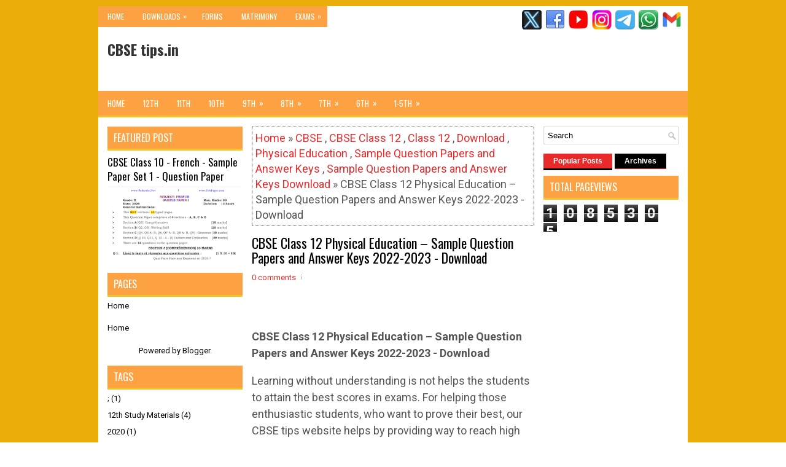

--- FILE ---
content_type: text/html; charset=UTF-8
request_url: https://www.cbsetips.in/2022/12/cbse-class-12-physical-education-sample.html
body_size: 47263
content:
<!DOCTYPE html>
<html class='v2' dir='ltr' xmlns='http://www.w3.org/1999/xhtml' xmlns:b='http://www.google.com/2005/gml/b' xmlns:data='http://www.google.com/2005/gml/data' xmlns:expr='http://www.google.com/2005/gml/expr'>
<head>
<link href='https://www.blogger.com/static/v1/widgets/335934321-css_bundle_v2.css' rel='stylesheet' type='text/css'/>
<meta charset='UTF-8'/>
<meta content='width=device-width, initial-scale=1.0' name='viewport'/>
<meta content='text/html; charset=UTF-8' http-equiv='Content-Type'/>
<meta content='blogger' name='generator'/>
<link href='https://www.cbsetips.in/favicon.ico' rel='icon' type='image/x-icon'/>
<link href='https://www.cbsetips.in/2022/12/cbse-class-12-physical-education-sample.html' rel='canonical'/>
<link rel="alternate" type="application/atom+xml" title="CBSE tips.in - Atom" href="https://www.cbsetips.in/feeds/posts/default" />
<link rel="alternate" type="application/rss+xml" title="CBSE tips.in - RSS" href="https://www.cbsetips.in/feeds/posts/default?alt=rss" />
<link rel="service.post" type="application/atom+xml" title="CBSE tips.in - Atom" href="https://www.blogger.com/feeds/2450224297970569847/posts/default" />

<link rel="alternate" type="application/atom+xml" title="CBSE tips.in - Atom" href="https://www.cbsetips.in/feeds/626463909266804224/comments/default" />
<!--Can't find substitution for tag [blog.ieCssRetrofitLinks]-->
<link href='https://blogger.googleusercontent.com/img/b/R29vZ2xl/AVvXsEiCTBvhIkY5I1w3ttJommsH48QdkuuIepBSIfBR8pFEyxWMv7taJ9p1EdbWdgcoxYBcqv6AGfjynEM2cCXiBSlX8BKtM9cWW5UOZTEyx-pzrYBs8ZAcGGcxDxFsUpG5noJ8KT5-SDS2bfrHeBUOkg3KBljmz0iF29G_2-ThFaWACAanJ0ouxb1e-44E/s320/CBSE%20Claas%2012%20Physical%20Education%20Sample%20Question%20Paper%202022%20-%202023.JPG' rel='image_src'/>
<meta content='https://www.cbsetips.in/2022/12/cbse-class-12-physical-education-sample.html' property='og:url'/>
<meta content='CBSE Class 12 Physical Education – Sample Question Papers and Answer Keys 2022-2023 - Download' property='og:title'/>
<meta content='  CBSE Class 12  Physical Education  – Sample  Question Papers and Answer Keys 2022-2023 - Download Learning  without understanding is not h...' property='og:description'/>
<meta content='https://blogger.googleusercontent.com/img/b/R29vZ2xl/AVvXsEiCTBvhIkY5I1w3ttJommsH48QdkuuIepBSIfBR8pFEyxWMv7taJ9p1EdbWdgcoxYBcqv6AGfjynEM2cCXiBSlX8BKtM9cWW5UOZTEyx-pzrYBs8ZAcGGcxDxFsUpG5noJ8KT5-SDS2bfrHeBUOkg3KBljmz0iF29G_2-ThFaWACAanJ0ouxb1e-44E/w1200-h630-p-k-no-nu/CBSE%20Claas%2012%20Physical%20Education%20Sample%20Question%20Paper%202022%20-%202023.JPG' property='og:image'/>
<link href="//fonts.googleapis.com/css?family=Oswald:400,300,700&amp;subset=latin,latin-ext" rel="stylesheet" type="text/css">
<link href='https://fonts.googleapis.com/css?family=Roboto:400,400italic,700,700italic&subset=latin,latin-ext' rel='stylesheet' type='text/css'/>
<link href='https://maxcdn.bootstrapcdn.com/font-awesome/4.5.0/css/font-awesome.min.css' rel='stylesheet'/>
<!-- Start www.bloggertipandtrick.net: Changing the Blogger Title Tag -->
<title>CBSE Class 12 Physical Education &#8211; Sample Question Papers and Answer Keys 2022-2023 - Download ~ CBSE tips.in</title>
<!-- End www.bloggertipandtrick.net: Changing the Blogger Title Tag -->
<!--[if lt IE 9]> <script src="http://html5shim.googlecode.com/svn/trunk/html5.js"></script> <![endif]-->
<style id='page-skin-1' type='text/css'><!--
/*
-----------------------------------------------
Blogger Template Style
Name:   ViralNews
Author: Lasantha Bandara
URL 1:  http://www.premiumbloggertemplates.com/
URL 2:  http://www.bloggertipandtrick.net/
Theme URL: http://www.premiumbloggertemplates.com/viralnews-blogger-template/
Date:   February 2016
License:  This free Blogger template is licensed under the Creative Commons Attribution 3.0 License, which permits both personal and commercial use.
However, to satisfy the 'attribution' clause of the license, you are required to keep the footer links intact which provides due credit to its authors. For more specific details about the license, you may visit the URL below:
http://creativecommons.org/licenses/by/3.0/
----------------------------------------------- */
body#layout ul{list-style-type:none;list-style:none}
body#layout ul li{list-style-type:none;list-style:none}
body#layout #myGallery{display:none}
body#layout .featuredposts{display:none}
body#layout .fp-slider{display:none}
body#layout #navcontainer{display:none}
body#layout .menu-secondary-wrap{display:none}
body#layout .menu-primary-container{display:none}
body#layout .menu-secondary-container{display:none}
body#layout #skiplinks{display:none}
body#layout .feedtwitter{display:none}
body#layout #header-wrapper {margin-bottom:10px;min-height:110px;height:auto;}
body#layout .social-profiles-widget h3 {display:none;}
/* Variable definitions
====================
*/
/* Use this with templates/template-twocol.html */
body{background:url('https://blogger.googleusercontent.com/img/b/R29vZ2xl/AVvXsEgCbdatge5xqfkG_GO2rf2GFhUsjmIqn_-dNP4m-CxbPnZz85kgGiRQ5cP69kYooK5ZHkgh13TYerw81fRIrCIfQysAAPGjzvE3oTX5U4q9UQtrbKGv9jic6Eb3FCxXVVz13zOpJulag7n5_HhyMADuH6w3DIYZuBdQp1w-pxIvaaBzpeX78tUYJ5Y57d4/s320/kalvi%20tips%20yellow.jpeg');color:#555555;font-family: Roboto,Arial,Helvetica,Sans-serif;font-size: 18px;margin:0px;padding:0px;}
a:link,a:visited{color:#E82A2A;text-decoration:none;outline:none;}
a:hover{color:#FF6A6A;text-decoration:none;outline:none;}
a img{border-width:0}
#body-wrapper{margin:0px;padding:0px;}
.section, .widget {margin:0px;padding:0px;}
/* Header-----------------------------------------------*/
#header-wrapper{width:960px;margin:0px auto 0px;height:60px;padding:20px 0px 20px 0px;overflow:hidden;background:#fff;}
#header-inner{background-position:center;margin-left:auto;margin-right:auto}
#headerbleft{margin:0;color:#333333;float:left;width:46%;overflow:hidden;}
#headerbleft h1{color:#333333;margin:0;padding:0px 0px 0px 15px;font-family:Oswald,Arial,Helvetica,Sans-serif;font-weight:bold;font-size:24px;line-height:1;}
#headerbleft .description{padding-left:15px;color:#333333;line-height:1;padding-top:0px;margin-top:10px;}
#headerbleft h1 a,#headerbleft h1 a:visited{color:#333333;text-decoration:none}
#headerbright{float:right;width:52%;margin-right:0px;padding-right:0px;overflow:hidden;}
#headerbright .widget{padding:0px 15px 0px 0px;float:right}
.social-profiles-widget img{margin:0 4px 0 0}
.social-profiles-widget img:hover{opacity:0.8}
#top-social-profiles{padding-top:6px;padding-right:0;height:32px;text-align:right}
#top-social-profiles img{margin:0 0 0 6px !important}
#top-social-profiles img:hover{opacity:0.8}
#top-social-profiles .widget-container{background:none;padding:0;border:0}
/* Outer-Wrapper----------------------------------------------- */
#outer-wrapper{width:960px;margin:10px auto 0px;padding:0px;text-align:left;}
#content-wrapper{padding:15px;background:#fff;overflow:hidden;}
#main-wrapper{width:460px;margin:0px 0px 0px 235px;padding:0px;float:left;word-wrap:break-word;overflow:hidden;}
#lsidebar-wrapper{width:220px;float:left;margin:0px 0px 0px -695px;padding:0px;word-wrap:break-word;overflow:hidden;}
#rsidebar-wrapper{width:220px;float:right;margin:0px 0px 0px 13px;padding:0px;word-wrap:break-word;overflow:hidden;}
/* Headings----------------------------------------------- */
h2{}
/* Posts-----------------------------------------------*/
h2.date-header{margin:1.5em 0 .5em;display:none;}
.wrapfullpost{}
.post{margin-bottom:15px;border:0px solid #555555;}
.post-title{color:#000000;margin:0 0 12px 0;padding:0;font-family:Oswald, sans-serif;font-size:22px;line-height:24px;font-weight:normal;}
.post-title a,.post-title a:visited,.post-title strong{display:block;text-decoration:none;color:#000000;text-decoration:none;}
.post-title strong,.post-title a:hover{color:#E82A2A;text-decoration:none;}
.post-body{margin:0px;padding:0px 0px 0px 0px;line-height: 27px;overflow: hidden;}
.post-footer{margin:5px 0;}
.comment-link {margin-left:0;}
.post-body img{padding:4px;}
.pbtthumbimg {float:left;margin:0px 8px 0px 0px;padding:4px !important;border:1px solid #eee;background:none !important;width:160px;height:auto;}
.postmeta-primary{color:#999999;font-size:13px;line-height:18px;padding:0 0 10px}
.postmeta-secondary{color:#999999;font-size:13px;line-height:18px;padding:0 0 10px}
.meta_author, .meta_date, .meta_categories, .meta_comments {background:url(https://blogger.googleusercontent.com/img/b/R29vZ2xl/AVvXsEjaY00pC13yJ9aaoT1JTdI0aC7n1mw7Gjlj9J43rOUdOwCvCvEWaCjTfX7ezIleoK8efpREHNROsbSoJy2S58neJeXJXz3zsoMVEUW-s_y6NOBPv6-FDBMjQRt_SOx1Q6uSBtGj9S90oKk/s1600/meta-separator.png) no-repeat right center;padding-right:10px;margin-right:10px;}
.readmore{margin-bottom:5px;float:right;}
.readmore a{color:#FFFFFF;background:#f0ac0c;padding:8px 14px;font-size:12px;line-height:12px;display:inline-block;text-decoration:none;text-transform:none;}
.readmore a:hover{color:#FFFFFF;background:#E82A2A;text-decoration:none;}
/* Sidebar Content----------------------------------------------- */
.sidebarpbt{margin:0 0 10px 0;font-size:13px;color:#000000;}
.sidebarpbt a{text-decoration:none;color:#000000;}
.sidebarpbt a:hover{text-decoration:none;color:#E82A2A;}
.sidebarpbt h2, h3.widgettitle{background-color:#fca242;-webkit-box-shadow:0 3px 0 #e72929;-moz-box-shadow:0 3px 0 #e72929;box-shadow:0 3px 0 #f7c322;margin:0 0 10px 0;padding:10px;color:#FFFFFF;font-size:16px;line-height:16px;font-family:'Oswald',sans-serif;font-weight:normal;text-decoration:none;text-transform:uppercase;}
.sidebarpbt ul{list-style-type:none;list-style:none;margin:0px;padding:0px;}
.sidebarpbt ul li{padding:0 0 6px 0;margin:0 0 6px 0;}
.sidebarpbt .widget{margin:0 0  15px 0;padding:0;color:#000000;font-size:13px;}
.main .widget{margin:0 0 5px;padding:0 0 2px}
.main .Blog{border-bottom-width:0}
.widget-container{list-style-type:none;list-style:none;margin:0 0 15px 0;padding:0;color:#000000;font-size:13px}
/* FOOTER ----------------------------------------------- */
#footer-container{}
#footer{margin-bottom:15px;}
#copyrights{color:#FFFFFF;background:#343434;text-align:center;padding:20px 0;border-top:3px solid #E82A2A;}
#copyrights a{color:#FFFFFF;}
#copyrights a:hover{color:#FFFFFF;text-decoration:none;}
#credits{color:#D1D1D1;text-align:center;font-size:11px;padding:10px 0 0 0;}
#credits a{color:#D1D1D1;text-decoration:none;}
#credits a:hover{text-decoration:none;color:#D1D1D1;}
#footer-widgets-container{}
#footer-widgets{background:#FFFFFF;padding:20px 0 0 0;border-top:3px solid #E82A2A;}
.footer-widget-box{width:300px;float:left;margin-left:15px;}
.footer-widget-box-last{}
#footer-widgets .widget-container{color:#000000;border: none;padding: 0;background: none;}
#footer-widgets .widget-container a{color:#000000;text-decoration:none}
#footer-widgets .widget-container a:hover{color:#E82A2A;text-decoration:none}
#footer-widgets h2{background-color:#000;-webkit-box-shadow:0 3px 0 #e72929;-moz-box-shadow:0 3px 0 #e72929;box-shadow:0 3px 0 #e72929;margin:0 0 10px 0;padding:10px;color:#FFFFFF;font-size:16px;line-height:16px;font-family:'Oswald',sans-serif;font-weight:normal;text-decoration:none;text-transform:uppercase;}
#footer-widgets .widget ul{list-style-type:none;list-style:none;margin:0px;padding:0px;}
#footer-widgets .widget ul li{padding:0 0 6px 0;margin:0 0 6px 0;}
.footersec {}
.footersec .widget{margin:0 0 15px 0;padding:0;color:#000000;font-size:13px;}
.footersec ul{}
.footersec ul li{}
/* Search ----------------------------------------------- */
#search{border:1px solid #D8D8D8;background:#fff url(https://blogger.googleusercontent.com/img/b/R29vZ2xl/AVvXsEhylm0bydQVGD4v9xWMSb230DGqve3UJKfifmZ4AAEpDbSpLNJ3-Bl5yjp2WEHyzyU3_chNAc757iRqF4eAfvYWFpsIQf1MwP2iyPi9XrYdKpskSPazlB4hG0mZJm0w_gGD2LVLEiqIJrsh/s1600/search.png) 99% 50% no-repeat;text-align:left;padding:6px 24px 6px 6px;}
#search #s{background:none;color:979797;border:0;width:100%;padding:0;margin:0;outline:none;}
#content-search{width:300px;padding:15px 0;}
/* Comments----------------------------------------------- */
#comments{margin-bottom:15px;border:0px solid #555555;}
#comments h4{font-size:16px;font-weight:bold;margin:1em 0;}
.deleted-comment{font-style:italic;color:gray}
#blog-pager-newer-link{float:left}
#blog-pager-older-link{float:right}
#blog-pager{text-align:center}
.feed-links{clear:both;line-height:2.5em;}
#navbar-iframe{height:0;visibility:hidden;display:none;}
.breadcrumb-bwrap {border: 1px dotted #444;line-height: 1.4;margin: 0 0 15px;padding: 5px;}
.author-profile {background:#eee;border:1px solid #ddd;margin:5px 0 10px 0;padding:8px;overflow:hidden;}
.author-profile img {border:1px solid #ddd;float:left;margin-right:10px;}
.pbtsharethisbutt{overflow:hidden;padding:5px 0;margin:0;float:left;}
.pbtsharethisbutt a {padding-left:5px;padding-right:5px;}
.post-iconspbt {margin:5px 0 0 0;padding:0px;}
.post-locationpbt {margin:5px 0;padding:0px;}
.separator a[style="margin-left: 1em; margin-right: 1em;"] {margin-left: auto!important;margin-right: auto!important;}
.separator a[style="clear: left; float: left; margin-bottom: 1em; margin-right: 1em;"] {clear: none !important; float: none !important; margin-bottom: 0em !important; margin-right: 0em !important;}
.separator a[style="clear: left; float: left; margin-bottom: 1em; margin-right: 1em;"] img {float: left !important; margin: 0px 10px 10px 0px;}
.separator a[style="clear: right; float: right; margin-bottom: 1em; margin-left: 1em;"] {clear: none !important; float: none !important; margin-bottom: 0em !important; margin-left: 0em !important;}
.separator a[style="clear: right; float: right; margin-bottom: 1em; margin-left: 1em;"] img {float: right !important; margin: 0px 0px 10px 10px;}
.clearfix:after{content:'\0020';display:block;height:0;clear:both;visibility:hidden;overflow:hidden;}
#container,#headerbleft,#main,#main-fullwidth,#footer,.clearfix{display:block;}
.clear{clear:both;}
h1,h2,h3,h4,h5,h6{margin-bottom:16px;font-weight:normal;line-height:1;}
h1{font-size:40px;}
h2{font-size:30px;}
h3{font-size:20px;}
h4{font-size:16px;}
h5{font-size:14px;}
h6{font-size:12px;}
h1 img,h2 img,h3 img,h4 img,h5 img,h6 img{margin:0;}
table{margin-bottom:20px;width:100%;}
th{font-weight:bold;}
thead th{background:#c3d9ff;}
th,td,caption{padding:4px 10px 4px 5px;}
tr.even td{background:#e5ecf9;}
tfoot{font-style:italic;}
caption{background:#eee;}
li ul,li ol{margin:0;}
ul,ol{margin:0 0px 5px 0;padding-left:20px;}
ol li {margin: 0 0 6px; padding: 0;}
ul{list-style-type:disc;}
ol{list-style-type:decimal;}
dl{margin:0 0 20px 0;}
dl dt{font-weight:bold;}
dd{margin-left:20px;}
blockquote{margin:20px;color:#888;}
pre{margin:20px 0;white-space:pre;}
pre,code,tt{font:13px 'andale mono','lucida console',monospace;line-height:18px;}
#search {overflow:hidden;}
.menus,.menus *{margin:0;padding:0;list-style:none;list-style-type:none;line-height:1.0;}
.menus ul{position:absolute;top:-999em;width:100%;}
.menus ul li{width:100%;}
.menus li:hover{visibility:inherit;}
.menus li{float:left;position:relative;}
.menus a{display:block;position:relative;}
.menus li:hover ul,.menus li.sfHover ul{left:0;top:100%;z-index:99;}
.menus li:hover li ul,.menus li.sfHover li ul{top:-999em;}
.menus li li:hover ul,.menus li li.sfHover ul{left:100%;top:0;}
.menus li li:hover li ul,.menus li li.sfHover li ul{top:-999em;}
.menus li li li:hover ul,.menus li li li.sfHover ul{left:100%;top:0;}
.sf-shadow ul{padding:0 8px 9px 0;-moz-border-radius-bottomleft:17px;-moz-border-radius-topright:17px;-webkit-border-top-right-radius:17px;-webkit-border-bottom-left-radius:17px;}
.menus .sf-shadow ul.sf-shadow-off{background:transparent;}
.menu-primary-container{float:left;padding:0;position:relative;height:34px;background:#fca242;z-index:400;}
.menu-primary{;}
.menu-primary ul{min-width:160px;}
.menu-primary li a{color:#ffffff;padding:11px 15px;text-decoration:none;font-family:'Oswald',sans-serif;font-size:12px;text-transform:uppercase;font-weight:normal;}
.menu-primary li a:hover,.menu-primary li a:active,.menu-primary li a:focus,.menu-primary li:hover > a,.menu-primary li.current-cat > a,.menu-primary li.current_page_item > a,.menu-primary li.current-menu-item > a{color:#E82A2A;outline:0;}
.menu-primary li li a{color:#FFFFFF;text-transform:none;background:#000000;padding:10px 15px;margin:0;border:0;font-weight:normal;}
.menu-primary li li a:hover,.menu-primary li li a:active,.menu-primary li li a:focus,.menu-primary li li:hover > a,.menu-primary li li.current-cat > a,.menu-primary li li.current_page_item > a,.menu-primary li li.current-menu-item > a{color:#FFFFFF;background:#E82A2A;outline:0;border-bottom:0;text-decoration:none;}
.menu-primary a.sf-with-ul{padding-right:20px;min-width:1px;}
.menu-primary  .sf-sub-indicator{position:absolute;display:block;overflow:hidden;right:0;top:0;padding:10px 10px 0 0;}
.menu-primary  li li .sf-sub-indicator{padding:9px 10px 0 0;}
.wrap-menu-primary .sf-shadow ul{background:url('https://blogger.googleusercontent.com/img/b/R29vZ2xl/AVvXsEjmZySXVHpxguOB-vl3MptSQ1r2Io9-fXMzDbOG1iGIC4fLZc-XDuRXNVLrRednsyAiVcfkFWl175TZesndHzfVK0PC-yn6TeFCrR1ry8BGdBmf5Gj1hPaiPsd_fKh4r60U85UXmlxEQtnU/s1600/menu-primary-shadow.png') no-repeat bottom right;}
.menu-secondary-container{position:relative;height:40px;z-index:300;background-color:#fca242;border-bottom:3px solid #f7c322;}
.menu-secondary{;}
.menu-secondary ul{min-width:160px;}
.menu-secondary li a{color:#FFFFFF;padding:14px 15px  13px 15px;text-decoration:none;font-family:'Oswald',sans-serif;font-size:13px;text-transform:uppercase;font-weight:normal;margin:0 0 3px 0;}
.menu-secondary li a:hover,.menu-secondary li a:active,.menu-secondary li a:focus,.menu-secondary li:hover > a,.menu-secondary li.current-cat > a,.menu-secondary li.current_page_item > a,.menu-secondary li.current-menu-item > a{color:#FFFFFF;background:#000;outline:0;-webkit-box-shadow:0 -3px 0 #000;box-shadow:0 -3px 0 #000;}
.menu-secondary li li a{color:#f7c322;background:#000000;padding:10px 15px;text-transform:none;margin:0;font-weight:normal;}
.menu-secondary li li a:hover,.menu-secondary li li a:active,.menu-secondary li li a:focus,.menu-secondary li li:hover > a,.menu-secondary li li.current-cat > a,.menu-secondary li li.current_page_item > a,.menu-secondary li li.current-menu-item > a{color:#FFFFFF;background:#E82A2A;outline:0;box-shadow:none;-webkit-box-shadow:none;}
.menu-secondary a.sf-with-ul{padding-right:26px;min-width:1px;}
.menu-secondary  .sf-sub-indicator{position:absolute;display:block;overflow:hidden;right:0;top:0;padding:13px 13px 0 0;}
.menu-secondary li li .sf-sub-indicator{padding:9px 13px 0 0;}
.wrap-menu-secondary .sf-shadow ul{background:url('https://blogger.googleusercontent.com/img/b/R29vZ2xl/AVvXsEjkhDO4GzTrWgzksRQTgz2s_3or356gAfO34qe1-w5yBmgqYbhPyvm8XjH1zpydz8tm9Kb_yf8M0q5E_nF1AdYcTXgItA2vJzlaW24C85FQ59JKx713Z9gNNh-pMt2DDsVt-GoDjO9WrgUd/s1600/menu-secondary-shadow.png') no-repeat bottom right;}
.fp-slider{margin:0 0 15px 0;padding:0px;width:460px;height:332px;overflow:hidden;position:relative;}
.fp-slides-container{}
.fp-slides,.fp-thumbnail,.fp-prev-next,.fp-nav{width:460px;}
.fp-slides,.fp-thumbnail{height:300px;overflow:hidden;position:relative;}
.fp-title{color:#fff;text-shadow:0px 1px 0px #000;font:bold 18px Arial,Helvetica,Sans-serif;padding:0 0 2px 0;margin:0;}
.fp-title a,.fp-title a:hover{color:#fff;text-shadow:0px 1px 0px #000;text-decoration:none;}
.fp-content{position:absolute;bottom:0;left:0;right:0;background:#000000;opacity:0.7;filter:alpha(opacity = 70);padding:10px 15px;overflow:hidden;}
.fp-content p{color:#fff;text-shadow:0px 1px 0px #000;padding:0;margin:0;line-height:18px;}
.fp-more,.fp-more:hover{color:#fff;font-weight:bold;}
.fp-nav{height:12px;text-align:center;padding:10px 0;background:#000000;}
.fp-pager a{background-image:url(https://blogger.googleusercontent.com/img/b/R29vZ2xl/AVvXsEh-DeFy-_azYtNM4hceCFMPTUFYcZ8SIwRpeyH_20hUoHDwA1p1NeI9OAOFOXoWqjGY6fVi5DfEeuyfjh96R9gm539NPQjXo7tJz_AL5h-hUjugQiW32SZTg-q4uFP97AWDsWsKHrvsfRGU/s1600/featured-pager.png);cursor:pointer;margin:0 8px 0 0;padding:0;display:inline-block;width:12px;height:12px;overflow:hidden;text-indent:-999px;background-position:0 0;float:none;line-height:1;opacity:0.7;filter:alpha(opacity = 70);}
.fp-pager a:hover,.fp-pager a.activeSlide{text-decoration:none;background-position:0 -112px;opacity:1.0;filter:alpha(opacity = 100);}
.fp-prev-next-wrap{position:relative;z-index:200;}
.fp-prev-next{position:absolute;bottom:130px;left:0;right:0;height:37px;}
.fp-prev{margin-top:-180px;float:left;margin-left:14px;width:37px;height:37px;background:url(https://blogger.googleusercontent.com/img/b/R29vZ2xl/AVvXsEhxMdx0S4T1BE_ml7s1DEQcGkDZlhaNnqDG7jeYf1jMVSnhl1TYOAt-GXFpk96CQ15w5EENXjzQhtFJ1DRyglc6tKt3-fXAqf3-9h5jTbx3std-PV_FQpKSI1rSMdgTv2wAjSgUk8KLUJ9o/s1600/featured-prev.png) left top no-repeat;opacity:0.6;filter:alpha(opacity = 60);}
.fp-prev:hover{opacity:0.8;filter:alpha(opacity = 80);}
.fp-next{margin-top:-180px;float:right;width:36px;height:37px;margin-right:14px;background:url(https://blogger.googleusercontent.com/img/b/R29vZ2xl/AVvXsEhI97q5rsFYZRRvesbPnbRF5T9luWeUiaeYlgVRlt89vmik9CSzzFMW_fHrvLp3KlD-Aomp4Druorm2we8u4hXpUrACXuSf-AfKHFoxMZAgFH8Y6n2nDHStrscBgx31bYXXdvIjFzr34ImN/s1600/featured-next.png) right top no-repeat;opacity:0.6;filter:alpha(opacity = 60);}
.fp-next:hover{opacity:0.8;filter:alpha(opacity = 80);}
#blog-pager {padding:6px;font-size:13px;}
#comment-form iframe{padding:5px;width:420px;height:275px;}
.tabs-widget{list-style:none;list-style-type:none;margin:0 0 10px 0;padding:0;height:26px;}
.tabs-widget li{list-style:none;list-style-type:none;margin:0 0 0 4px;padding:0;float:left;}
.tabs-widget li:first-child{margin:0;}
.tabs-widget li a{color:#FFFFFF;background-color:#000;border-bottom:1px solid #e72929;padding:6px 16px;font-family:Arial,Helvetica,Sans-serif;font-weight:bold;display:block;text-decoration:none;font-size:12px;line-height:12px;}
.tabs-widget li a:hover,.tabs-widget li a.tabs-widget-current{background:#E82A2A;color:#FFFFFF;border-bottom:3px solid #000;}
.tabs-widget-content{}
.tabviewsection{margin-top:10px;margin-bottom:10px;}
.FeaturedPost h3{font-family:'Oswald';font-size:130%;line-height:inherit;font-weight:normal;margin:0 0 5px 0;}
.FeaturedPost p{margin:5px 0 10px;}
.FeaturedPost .post-summary{padding-top:0;}
#crosscol-wrapper{display:none;}
.topmenusocialwrap{background:#fff;}
.menu-primary li a{line-height:1;}
.menu-secondary li a{line-height:1;}
.tabs-widget li a:hover,.tabs-widget li a.tabs-widget-current{text-decoration:none;}
.PopularPosts .item-title{font-weight:bold;padding-bottom:0.2em;text-shadow:0px 1px 0px #fff;}
.PopularPosts .widget-content ul li{padding:0.7em 0;background:none;}
.related-postbwrap{margin:10px auto 0;}
.related-postbwrap h4{font-weight: bold;margin:15px 0 10px;}
.related-post-style-2,.related-post-style-2 li{list-style:none;margin:0;padding:0;}
.related-post-style-2 li{border-top:1px solid #eee;overflow:hidden;padding:10px 0px;}
.related-post-style-2 li:first-child{border-top:none;}
.related-post-style-2 .related-post-item-thumbnail{width:80px;height:80px;max-width:none;max-height:none;background-color:transparent;border:none;float:left;margin:2px 10px 0 0;padding:0;}
.related-post-style-2 .related-post-item-title{font-weight:bold;font-size:100%;}
.related-post-style-2 .related-post-item-summary{display:block;}
.related-post-style-3,.related-post-style-3 li{margin:0;padding:0;list-style:none;word-wrap:break-word;overflow:hidden}
.related-post-style-3 .related-post-item{display:block;float:left;width:100px;height:auto;padding:10px 3px;border-left:0px solid #eee;margin-bottom:-989px;padding-bottom:999px}
.related-post-style-3 .related-post-item:first-child{border-left:none}
.related-post-style-3 .related-post-item-thumbnail{display:block;margin:0 0 10px;width:100px;height:auto;max-width:100%;max-height:none;background-color:transparent;border:none;padding:0}
.related-post-style-3 .related-post-item-title{font-weight:normal;text-decoration:none;}
div.span-1,div.span-2,div.span-3,div.span-4,div.span-5,div.span-6,div.span-7,div.span-8,div.span-9,div.span-10,div.span-11,div.span-12,div.span-13,div.span-14,div.span-15,div.span-16,div.span-17,div.span-18,div.span-19,div.span-20,div.span-21,div.span-22,div.span-23,div.span-24{float:left;margin-right:10px}
.span-1{width:30px}.span-2{width:70px}.span-3{width:110px}.span-4{width:150px}.span-5{width:190px}.span-6{width:230px}.span-7{width:270px}.span-8{width:310px}.span-9{width:350px}.span-10{width:390px}.span-11{width:430px}.span-12{width:470px}.span-13{width:510px}.span-14{width:550px}.span-15{width:590px}.span-16{width:630px}.span-17{width:670px}.span-18{width:710px}.span-19{width:750px}.span-20{width:790px}.span-21{width:830px}.span-22{width:870px}.span-23{width:910px}.span-24,div.span-24{width:960px;margin:0}input.span-1,textarea.span-1,input.span-2,textarea.span-2,input.span-3,textarea.span-3,input.span-4,textarea.span-4,input.span-5,textarea.span-5,input.span-6,textarea.span-6,input.span-7,textarea.span-7,input.span-8,textarea.span-8,input.span-9,textarea.span-9,input.span-10,textarea.span-10,input.span-11,textarea.span-11,input.span-12,textarea.span-12,input.span-13,textarea.span-13,input.span-14,textarea.span-14,input.span-15,textarea.span-15,input.span-16,textarea.span-16,input.span-17,textarea.span-17,input.span-18,textarea.span-18,input.span-19,textarea.span-19,input.span-20,textarea.span-20,input.span-21,textarea.span-21,input.span-22,textarea.span-22,input.span-23,textarea.span-23,input.span-24,textarea.span-24{border-left-width:1px!important;border-right-width:1px!important;padding-left:5px!important;padding-right:5px!important}input.span-1,textarea.span-1{width:18px!important}input.span-2,textarea.span-2{width:58px!important}input.span-3,textarea.span-3{width:98px!important}input.span-4,textarea.span-4{width:138px!important}input.span-5,textarea.span-5{width:178px!important}input.span-6,textarea.span-6{width:218px!important}input.span-7,textarea.span-7{width:258px!important}input.span-8,textarea.span-8{width:298px!important}input.span-9,textarea.span-9{width:338px!important}input.span-10,textarea.span-10{width:378px!important}input.span-11,textarea.span-11{width:418px!important}input.span-12,textarea.span-12{width:458px!important}input.span-13,textarea.span-13{width:498px!important}input.span-14,textarea.span-14{width:538px!important}input.span-15,textarea.span-15{width:578px!important}input.span-16,textarea.span-16{width:618px!important}input.span-17,textarea.span-17{width:658px!important}input.span-18,textarea.span-18{width:698px!important}input.span-19,textarea.span-19{width:738px!important}input.span-20,textarea.span-20{width:778px!important}input.span-21,textarea.span-21{width:818px!important}input.span-22,textarea.span-22{width:858px!important}input.span-23,textarea.span-23{width:898px!important}input.span-24,textarea.span-24{width:938px!important}.last{margin-right:0;padding-right:0;}
.last,div.last{margin-right:0;}
.menu-primary-container{z-index:10 !important;}
.menu-secondary-container{z-index:9 !important;}
.section, .widget {margin:0;padding:0;}
embed, img, object, video {max-width: 100%;}
.menu-primary-responsive-container, .menu-secondary-responsive-container  {display: none;margin: 10px;}
.menu-primary-responsive, .menu-secondary-responsive  {width: 100%;padding: 5px;border: 1px solid #ddd;}
@media only screen and (max-width: 768px) {
*, *:before, *:after {-moz-box-sizing: border-box; -webkit-box-sizing: border-box; box-sizing: border-box;}
#outer-wrapper { width: 100%; padding: 0px; margin: 0px;background:none; }
#header-wrapper { width: 100%; padding: 10px; margin: 0px; height: auto;  }
#headerbleft { width: 100%; padding: 10px 0px; margin: 0px; float: none;text-align:center; }
#headerbright { width: 100%; padding: 0px; margin: 0px; float: none;text-align:center; }
#headerbleft a img {margin:0px auto;padding:0px !important;}
#headerbright .widget { float: none;padding:0px !important; }
#content-wrapper { width: 100%; margin: 0px; padding: 10px;background-image: none;}
#main-wrapper { width: 100%; padding: 0 0 20px 0; margin: 0px; float: none; }
#sidebar-wrapper { width: 100%; padding: 0 0 20px 0; margin: 0px; float: none; }
#lsidebar-wrapper { width: 100%; padding: 0 0 20px 0; margin: 0px; float: none; }
#rsidebar-wrapper { width: 100%; padding: 0 0 20px 0; margin: 0px; float: none; }
.menu-primary-responsive-container, .menu-secondary-responsive-container {display: block;}
.menu-primary-container, .menu-secondary-container {float: none;margin-left: 0;margin-right: 0;display: none;}
#top-social-profiles{float:none;width:100%;display:block;text-align:center;height:auto;}
#topsearch {float:none;margin:10px 10px 0px 10px;}
.fp-slider, #fb-root {display: none;}
.footer-widget-box { width: 100%; float: none; padding: 10px; margin: 0px;}
#footer {width:100%;height:auto;}
#copyrights, #credits {width: 100%; padding: 5px 0px; margin: 0px; display: block;float: none;text-align: center;height:auto;} div.span-1,div.span-2,div.span-3,div.span-4,div.span-5,div.span-6,div.span-7,div.span-8,div.span-9,div.span-10,div.span-11,div.span-12,div.span-13,div.span-14,div.span-15,div.span-16,div.span-17,div.span-18,div.span-19,div.span-20,div.span-21,div.span-22,div.span-23,div.span-24{float:none;margin:0px}.span-1,.span-2,.span-3,.span-4,.span-5,.span-6,.span-7,.span-8,.span-9,.span-10,.span-11,.span-12,.span-13,.span-14,.span-15,.span-16,.span-17,.span-18,.span-19,.span-20,.span-21,.span-22,.span-23,.span-24,div.span-24{width:100%;margin:0;padding:0;} .last, div.last{margin:0;padding:0;}
}
@media only screen and (max-width: 480px) {
#header-wrapper .menu-primary-responsive-container, #header-wrapper .menu-primary-responsive-container {margin-left: 0;margin-right: 0;width: 100%; }
}
@media only screen and (max-width: 320px) {
.tabs-widget {height: 52px;}
}
.mbtTOC{border:5px solid #f7f0b8;box-shadow:1px 1px 0 #EDE396;background-color:#FFFFE0;color:#707037;line-height:1.4em;margin:30px auto;padding:20px 30px 20px 10px;font-family:oswald,arial;display:block;width:70%}.mbtTOC ol,.mbtTOC ul{margin:0;padding:0}.mbtTOC ul{list-style:none}.mbtTOC ol li,.mbtTOC ul li{padding:15px 0 0;margin:0 0 0 30px;font-size:15px}.mbtTOC a{color:#0080ff;text-decoration:none}.mbtTOC a:hover{text-decoration:underline}.mbtTOC button{background:#FFFFE0;font-family:oswald,arial;font-size:20px;position:relative;outline:none;cursor:pointer;border:none;color:#707037;padding:0 0 0 15px}.mbtTOC button:after{content:"\f0dc";font-family:FontAwesome;position:relative;left:10px;font-size:20px}

--></style>
<script src='https://ajax.googleapis.com/ajax/libs/jquery/1.11.3/jquery.min.js' type='text/javascript'></script>
<script type='text/javascript'>
//<![CDATA[

/*! jQuery Migrate v1.2.1 | (c) 2005, 2013 jQuery Foundation, Inc. and other contributors | jquery.org/license */
jQuery.migrateMute===void 0&&(jQuery.migrateMute=!0),function(e,t,n){function r(n){var r=t.console;i[n]||(i[n]=!0,e.migrateWarnings.push(n),r&&r.warn&&!e.migrateMute&&(r.warn("JQMIGRATE: "+n),e.migrateTrace&&r.trace&&r.trace()))}function a(t,a,i,o){if(Object.defineProperty)try{return Object.defineProperty(t,a,{configurable:!0,enumerable:!0,get:function(){return r(o),i},set:function(e){r(o),i=e}}),n}catch(s){}e._definePropertyBroken=!0,t[a]=i}var i={};e.migrateWarnings=[],!e.migrateMute&&t.console&&t.console.log&&t.console.log("JQMIGRATE: Logging is active"),e.migrateTrace===n&&(e.migrateTrace=!0),e.migrateReset=function(){i={},e.migrateWarnings.length=0},"BackCompat"===document.compatMode&&r("jQuery is not compatible with Quirks Mode");var o=e("<input/>",{size:1}).attr("size")&&e.attrFn,s=e.attr,u=e.attrHooks.value&&e.attrHooks.value.get||function(){return null},c=e.attrHooks.value&&e.attrHooks.value.set||function(){return n},l=/^(?:input|button)$/i,d=/^[238]$/,p=/^(?:autofocus|autoplay|async|checked|controls|defer|disabled|hidden|loop|multiple|open|readonly|required|scoped|selected)$/i,f=/^(?:checked|selected)$/i;a(e,"attrFn",o||{},"jQuery.attrFn is deprecated"),e.attr=function(t,a,i,u){var c=a.toLowerCase(),g=t&&t.nodeType;return u&&(4>s.length&&r("jQuery.fn.attr( props, pass ) is deprecated"),t&&!d.test(g)&&(o?a in o:e.isFunction(e.fn[a])))?e(t)[a](i):("type"===a&&i!==n&&l.test(t.nodeName)&&t.parentNode&&r("Can't change the 'type' of an input or button in IE 6/7/8"),!e.attrHooks[c]&&p.test(c)&&(e.attrHooks[c]={get:function(t,r){var a,i=e.prop(t,r);return i===!0||"boolean"!=typeof i&&(a=t.getAttributeNode(r))&&a.nodeValue!==!1?r.toLowerCase():n},set:function(t,n,r){var a;return n===!1?e.removeAttr(t,r):(a=e.propFix[r]||r,a in t&&(t[a]=!0),t.setAttribute(r,r.toLowerCase())),r}},f.test(c)&&r("jQuery.fn.attr('"+c+"') may use property instead of attribute")),s.call(e,t,a,i))},e.attrHooks.value={get:function(e,t){var n=(e.nodeName||"").toLowerCase();return"button"===n?u.apply(this,arguments):("input"!==n&&"option"!==n&&r("jQuery.fn.attr('value') no longer gets properties"),t in e?e.value:null)},set:function(e,t){var a=(e.nodeName||"").toLowerCase();return"button"===a?c.apply(this,arguments):("input"!==a&&"option"!==a&&r("jQuery.fn.attr('value', val) no longer sets properties"),e.value=t,n)}};var g,h,v=e.fn.init,m=e.parseJSON,y=/^([^<]*)(<[\w\W]+>)([^>]*)$/;e.fn.init=function(t,n,a){var i;return t&&"string"==typeof t&&!e.isPlainObject(n)&&(i=y.exec(e.trim(t)))&&i[0]&&("<"!==t.charAt(0)&&r("$(html) HTML strings must start with '<' character"),i[3]&&r("$(html) HTML text after last tag is ignored"),"#"===i[0].charAt(0)&&(r("HTML string cannot start with a '#' character"),e.error("JQMIGRATE: Invalid selector string (XSS)")),n&&n.context&&(n=n.context),e.parseHTML)?v.call(this,e.parseHTML(i[2],n,!0),n,a):v.apply(this,arguments)},e.fn.init.prototype=e.fn,e.parseJSON=function(e){return e||null===e?m.apply(this,arguments):(r("jQuery.parseJSON requires a valid JSON string"),null)},e.uaMatch=function(e){e=e.toLowerCase();var t=/(chrome)[ \/]([\w.]+)/.exec(e)||/(webkit)[ \/]([\w.]+)/.exec(e)||/(opera)(?:.*version|)[ \/]([\w.]+)/.exec(e)||/(msie) ([\w.]+)/.exec(e)||0>e.indexOf("compatible")&&/(mozilla)(?:.*? rv:([\w.]+)|)/.exec(e)||[];return{browser:t[1]||"",version:t[2]||"0"}},e.browser||(g=e.uaMatch(navigator.userAgent),h={},g.browser&&(h[g.browser]=!0,h.version=g.version),h.chrome?h.webkit=!0:h.webkit&&(h.safari=!0),e.browser=h),a(e,"browser",e.browser,"jQuery.browser is deprecated"),e.sub=function(){function t(e,n){return new t.fn.init(e,n)}e.extend(!0,t,this),t.superclass=this,t.fn=t.prototype=this(),t.fn.constructor=t,t.sub=this.sub,t.fn.init=function(r,a){return a&&a instanceof e&&!(a instanceof t)&&(a=t(a)),e.fn.init.call(this,r,a,n)},t.fn.init.prototype=t.fn;var n=t(document);return r("jQuery.sub() is deprecated"),t},e.ajaxSetup({converters:{"text json":e.parseJSON}});var b=e.fn.data;e.fn.data=function(t){var a,i,o=this[0];return!o||"events"!==t||1!==arguments.length||(a=e.data(o,t),i=e._data(o,t),a!==n&&a!==i||i===n)?b.apply(this,arguments):(r("Use of jQuery.fn.data('events') is deprecated"),i)};var j=/\/(java|ecma)script/i,w=e.fn.andSelf||e.fn.addBack;e.fn.andSelf=function(){return r("jQuery.fn.andSelf() replaced by jQuery.fn.addBack()"),w.apply(this,arguments)},e.clean||(e.clean=function(t,a,i,o){a=a||document,a=!a.nodeType&&a[0]||a,a=a.ownerDocument||a,r("jQuery.clean() is deprecated");var s,u,c,l,d=[];if(e.merge(d,e.buildFragment(t,a).childNodes),i)for(c=function(e){return!e.type||j.test(e.type)?o?o.push(e.parentNode?e.parentNode.removeChild(e):e):i.appendChild(e):n},s=0;null!=(u=d[s]);s++)e.nodeName(u,"script")&&c(u)||(i.appendChild(u),u.getElementsByTagName!==n&&(l=e.grep(e.merge([],u.getElementsByTagName("script")),c),d.splice.apply(d,[s+1,0].concat(l)),s+=l.length));return d});var Q=e.event.add,x=e.event.remove,k=e.event.trigger,N=e.fn.toggle,T=e.fn.live,M=e.fn.die,S="ajaxStart|ajaxStop|ajaxSend|ajaxComplete|ajaxError|ajaxSuccess",C=RegExp("\\b(?:"+S+")\\b"),H=/(?:^|\s)hover(\.\S+|)\b/,A=function(t){return"string"!=typeof t||e.event.special.hover?t:(H.test(t)&&r("'hover' pseudo-event is deprecated, use 'mouseenter mouseleave'"),t&&t.replace(H,"mouseenter$1 mouseleave$1"))};e.event.props&&"attrChange"!==e.event.props[0]&&e.event.props.unshift("attrChange","attrName","relatedNode","srcElement"),e.event.dispatch&&a(e.event,"handle",e.event.dispatch,"jQuery.event.handle is undocumented and deprecated"),e.event.add=function(e,t,n,a,i){e!==document&&C.test(t)&&r("AJAX events should be attached to document: "+t),Q.call(this,e,A(t||""),n,a,i)},e.event.remove=function(e,t,n,r,a){x.call(this,e,A(t)||"",n,r,a)},e.fn.error=function(){var e=Array.prototype.slice.call(arguments,0);return r("jQuery.fn.error() is deprecated"),e.splice(0,0,"error"),arguments.length?this.bind.apply(this,e):(this.triggerHandler.apply(this,e),this)},e.fn.toggle=function(t,n){if(!e.isFunction(t)||!e.isFunction(n))return N.apply(this,arguments);r("jQuery.fn.toggle(handler, handler...) is deprecated");var a=arguments,i=t.guid||e.guid++,o=0,s=function(n){var r=(e._data(this,"lastToggle"+t.guid)||0)%o;return e._data(this,"lastToggle"+t.guid,r+1),n.preventDefault(),a[r].apply(this,arguments)||!1};for(s.guid=i;a.length>o;)a[o++].guid=i;return this.click(s)},e.fn.live=function(t,n,a){return r("jQuery.fn.live() is deprecated"),T?T.apply(this,arguments):(e(this.context).on(t,this.selector,n,a),this)},e.fn.die=function(t,n){return r("jQuery.fn.die() is deprecated"),M?M.apply(this,arguments):(e(this.context).off(t,this.selector||"**",n),this)},e.event.trigger=function(e,t,n,a){return n||C.test(e)||r("Global events are undocumented and deprecated"),k.call(this,e,t,n||document,a)},e.each(S.split("|"),function(t,n){e.event.special[n]={setup:function(){var t=this;return t!==document&&(e.event.add(document,n+"."+e.guid,function(){e.event.trigger(n,null,t,!0)}),e._data(this,n,e.guid++)),!1},teardown:function(){return this!==document&&e.event.remove(document,n+"."+e._data(this,n)),!1}}})}(jQuery,window);

//]]>
</script>
<script type='text/javascript'>
//<![CDATA[

/**
 * jQuery Mobile Menu 
 * Turn unordered list menu into dropdown select menu
 * version 1.0(31-OCT-2011)
 * 
 * Built on top of the jQuery library
 *   http://jquery.com
 * 
 * Documentation
 * 	 http://github.com/mambows/mobilemenu
 */
(function($){
$.fn.mobileMenu = function(options) {
	
	var defaults = {
			defaultText: 'Navigate to...',
			className: 'select-menu',
			containerClass: 'select-menu-container',
			subMenuClass: 'sub-menu',
			subMenuDash: '&ndash;'
		},
		settings = $.extend( defaults, options ),
		el = $(this);
	
	this.each(function(){
		// ad class to submenu list
		el.find('ul').addClass(settings.subMenuClass);

        // Create base menu
		$('<div />',{
			'class' : settings.containerClass
		}).insertAfter( el );
        
		// Create base menu
		$('<select />',{
			'class' : settings.className
		}).appendTo( '.' + settings.containerClass );

		// Create default option
		$('<option />', {
			"value"		: '#',
			"text"		: settings.defaultText
		}).appendTo( '.' + settings.className );

		// Create select option from menu
		el.find('a').each(function(){
			var $this 	= $(this),
					optText	= '&nbsp;' + $this.text(),
					optSub	= $this.parents( '.' + settings.subMenuClass ),
					len			= optSub.length,
					dash;
			
			// if menu has sub menu
			if( $this.parents('ul').hasClass( settings.subMenuClass ) ) {
				dash = Array( len+1 ).join( settings.subMenuDash );
				optText = dash + optText;
			}

			// Now build menu and append it
			$('<option />', {
				"value"	: this.href,
				"html"	: optText,
				"selected" : (this.href == window.location.href)
			}).appendTo( '.' + settings.className );

		}); // End el.find('a').each

		// Change event on select element
		$('.' + settings.className).change(function(){
			var locations = $(this).val();
			if( locations !== '#' ) {
				window.location.href = $(this).val();
			};
		});

	}); // End this.each

	return this;

};
})(jQuery);

//]]>
</script>
<script type='text/javascript'>
//<![CDATA[

(function($){
	/* hoverIntent by Brian Cherne */
	$.fn.hoverIntent = function(f,g) {
		// default configuration options
		var cfg = {
			sensitivity: 7,
			interval: 100,
			timeout: 0
		};
		// override configuration options with user supplied object
		cfg = $.extend(cfg, g ? { over: f, out: g } : f );

		// instantiate variables
		// cX, cY = current X and Y position of mouse, updated by mousemove event
		// pX, pY = previous X and Y position of mouse, set by mouseover and polling interval
		var cX, cY, pX, pY;

		// A private function for getting mouse position
		var track = function(ev) {
			cX = ev.pageX;
			cY = ev.pageY;
		};

		// A private function for comparing current and previous mouse position
		var compare = function(ev,ob) {
			ob.hoverIntent_t = clearTimeout(ob.hoverIntent_t);
			// compare mouse positions to see if they've crossed the threshold
			if ( ( Math.abs(pX-cX) + Math.abs(pY-cY) ) < cfg.sensitivity ) {
				$(ob).unbind("mousemove",track);
				// set hoverIntent state to true (so mouseOut can be called)
				ob.hoverIntent_s = 1;
				return cfg.over.apply(ob,[ev]);
			} else {
				// set previous coordinates for next time
				pX = cX; pY = cY;
				// use self-calling timeout, guarantees intervals are spaced out properly (avoids JavaScript timer bugs)
				ob.hoverIntent_t = setTimeout( function(){compare(ev, ob);} , cfg.interval );
			}
		};

		// A private function for delaying the mouseOut function
		var delay = function(ev,ob) {
			ob.hoverIntent_t = clearTimeout(ob.hoverIntent_t);
			ob.hoverIntent_s = 0;
			return cfg.out.apply(ob,[ev]);
		};

		// A private function for handling mouse 'hovering'
		var handleHover = function(e) {
			// next three lines copied from jQuery.hover, ignore children onMouseOver/onMouseOut
			var p = (e.type == "mouseover" ? e.fromElement : e.toElement) || e.relatedTarget;
			while ( p && p != this ) { try { p = p.parentNode; } catch(e) { p = this; } }
			if ( p == this ) { return false; }

			// copy objects to be passed into t (required for event object to be passed in IE)
			var ev = jQuery.extend({},e);
			var ob = this;

			// cancel hoverIntent timer if it exists
			if (ob.hoverIntent_t) { ob.hoverIntent_t = clearTimeout(ob.hoverIntent_t); }

			// else e.type == "onmouseover"
			if (e.type == "mouseover") {
				// set "previous" X and Y position based on initial entry point
				pX = ev.pageX; pY = ev.pageY;
				// update "current" X and Y position based on mousemove
				$(ob).bind("mousemove",track);
				// start polling interval (self-calling timeout) to compare mouse coordinates over time
				if (ob.hoverIntent_s != 1) { ob.hoverIntent_t = setTimeout( function(){compare(ev,ob);} , cfg.interval );}

			// else e.type == "onmouseout"
			} else {
				// unbind expensive mousemove event
				$(ob).unbind("mousemove",track);
				// if hoverIntent state is true, then call the mouseOut function after the specified delay
				if (ob.hoverIntent_s == 1) { ob.hoverIntent_t = setTimeout( function(){delay(ev,ob);} , cfg.timeout );}
			}
		};

		// bind the function to the two event listeners
		return this.mouseover(handleHover).mouseout(handleHover);
	};
	
})(jQuery);

//]]>
</script>
<script type='text/javascript'>
//<![CDATA[

/*
 * Superfish v1.4.8 - jQuery menu widget
 * Copyright (c) 2008 Joel Birch
 *
 * Dual licensed under the MIT and GPL licenses:
 * 	http://www.opensource.org/licenses/mit-license.php
 * 	http://www.gnu.org/licenses/gpl.html
 *
 * CHANGELOG: http://users.tpg.com.au/j_birch/plugins/superfish/changelog.txt
 */

;(function($){
	$.fn.superfish = function(op){

		var sf = $.fn.superfish,
			c = sf.c,
			$arrow = $(['<span class="',c.arrowClass,'"> &#187;</span>'].join('')),
			over = function(){
				var $$ = $(this), menu = getMenu($$);
				clearTimeout(menu.sfTimer);
				$$.showSuperfishUl().siblings().hideSuperfishUl();
			},
			out = function(){
				var $$ = $(this), menu = getMenu($$), o = sf.op;
				clearTimeout(menu.sfTimer);
				menu.sfTimer=setTimeout(function(){
					o.retainPath=($.inArray($$[0],o.$path)>-1);
					$$.hideSuperfishUl();
					if (o.$path.length && $$.parents(['li.',o.hoverClass].join('')).length<1){over.call(o.$path);}
				},o.delay);	
			},
			getMenu = function($menu){
				var menu = $menu.parents(['ul.',c.menuClass,':first'].join(''))[0];
				sf.op = sf.o[menu.serial];
				return menu;
			},
			addArrow = function($a){ $a.addClass(c.anchorClass).append($arrow.clone()); };
			
		return this.each(function() {
			var s = this.serial = sf.o.length;
			var o = $.extend({},sf.defaults,op);
			o.$path = $('li.'+o.pathClass,this).slice(0,o.pathLevels).each(function(){
				$(this).addClass([o.hoverClass,c.bcClass].join(' '))
					.filter('li:has(ul)').removeClass(o.pathClass);
			});
			sf.o[s] = sf.op = o;
			
			$('li:has(ul)',this)[($.fn.hoverIntent && !o.disableHI) ? 'hoverIntent' : 'hover'](over,out).each(function() {
				if (o.autoArrows) addArrow( $('>a:first-child',this) );
			})
			.not('.'+c.bcClass)
				.hideSuperfishUl();
			
			var $a = $('a',this);
			$a.each(function(i){
				var $li = $a.eq(i).parents('li');
				$a.eq(i).focus(function(){over.call($li);}).blur(function(){out.call($li);});
			});
			o.onInit.call(this);
			
		}).each(function() {
			var menuClasses = [c.menuClass];
			if (sf.op.dropShadows  && !($.browser.msie && $.browser.version < 7)) menuClasses.push(c.shadowClass);
			$(this).addClass(menuClasses.join(' '));
		});
	};

	var sf = $.fn.superfish;
	sf.o = [];
	sf.op = {};
	sf.IE7fix = function(){
		var o = sf.op;
		if ($.browser.msie && $.browser.version > 6 && o.dropShadows && o.animation.opacity!=undefined)
			this.toggleClass(sf.c.shadowClass+'-off');
		};
	sf.c = {
		bcClass     : 'sf-breadcrumb',
		menuClass   : 'sf-js-enabled',
		anchorClass : 'sf-with-ul',
		arrowClass  : 'sf-sub-indicator',
		shadowClass : 'sf-shadow'
	};
	sf.defaults = {
		hoverClass	: 'sfHover',
		pathClass	: 'overideThisToUse',
		pathLevels	: 1,
		delay		: 800,
		animation	: {opacity:'show'},
		speed		: 'normal',
		autoArrows	: true,
		dropShadows : true,
		disableHI	: false,		// true disables hoverIntent detection
		onInit		: function(){}, // callback functions
		onBeforeShow: function(){},
		onShow		: function(){},
		onHide		: function(){}
	};
	$.fn.extend({
		hideSuperfishUl : function(){
			var o = sf.op,
				not = (o.retainPath===true) ? o.$path : '';
			o.retainPath = false;
			var $ul = $(['li.',o.hoverClass].join(''),this).add(this).not(not).removeClass(o.hoverClass)
					.find('>ul').hide().css('visibility','hidden');
			o.onHide.call($ul);
			return this;
		},
		showSuperfishUl : function(){
			var o = sf.op,
				sh = sf.c.shadowClass+'-off',
				$ul = this.addClass(o.hoverClass)
					.find('>ul:hidden').css('visibility','visible');
			sf.IE7fix.call($ul);
			o.onBeforeShow.call($ul);
			$ul.animate(o.animation,o.speed,function(){ sf.IE7fix.call($ul); o.onShow.call($ul); });
			return this;
		}
	});

})(jQuery);



//]]>
</script>
<script type='text/javascript'>
//<![CDATA[

/*
 * jQuery Cycle Plugin (with Transition Definitions)
 * Examples and documentation at: http://jquery.malsup.com/cycle/
 * Copyright (c) 2007-2010 M. Alsup
 * Version: 2.88 (08-JUN-2010)
 * Dual licensed under the MIT and GPL licenses.
 * http://jquery.malsup.com/license.html
 * Requires: jQuery v1.2.6 or later
 */
(function($){var ver="2.88";if($.support==undefined){$.support={opacity:!($.browser.msie)};}function debug(s){if($.fn.cycle.debug){log(s);}}function log(){if(window.console&&window.console.log){window.console.log("[cycle] "+Array.prototype.join.call(arguments," "));}}$.fn.cycle=function(options,arg2){var o={s:this.selector,c:this.context};if(this.length===0&&options!="stop"){if(!$.isReady&&o.s){log("DOM not ready, queuing slideshow");$(function(){$(o.s,o.c).cycle(options,arg2);});return this;}log("terminating; zero elements found by selector"+($.isReady?"":" (DOM not ready)"));return this;}return this.each(function(){var opts=handleArguments(this,options,arg2);if(opts===false){return;}opts.updateActivePagerLink=opts.updateActivePagerLink||$.fn.cycle.updateActivePagerLink;if(this.cycleTimeout){clearTimeout(this.cycleTimeout);}this.cycleTimeout=this.cyclePause=0;var $cont=$(this);var $slides=opts.slideExpr?$(opts.slideExpr,this):$cont.children();var els=$slides.get();if(els.length<2){log("terminating; too few slides: "+els.length);return;}var opts2=buildOptions($cont,$slides,els,opts,o);if(opts2===false){return;}var startTime=opts2.continuous?10:getTimeout(els[opts2.currSlide],els[opts2.nextSlide],opts2,!opts2.rev);if(startTime){startTime+=(opts2.delay||0);if(startTime<10){startTime=10;}debug("first timeout: "+startTime);this.cycleTimeout=setTimeout(function(){go(els,opts2,0,(!opts2.rev&&!opts.backwards));},startTime);}});};function handleArguments(cont,options,arg2){if(cont.cycleStop==undefined){cont.cycleStop=0;}if(options===undefined||options===null){options={};}if(options.constructor==String){switch(options){case"destroy":case"stop":var opts=$(cont).data("cycle.opts");if(!opts){return false;}cont.cycleStop++;if(cont.cycleTimeout){clearTimeout(cont.cycleTimeout);}cont.cycleTimeout=0;$(cont).removeData("cycle.opts");if(options=="destroy"){destroy(opts);}return false;case"toggle":cont.cyclePause=(cont.cyclePause===1)?0:1;checkInstantResume(cont.cyclePause,arg2,cont);return false;case"pause":cont.cyclePause=1;return false;case"resume":cont.cyclePause=0;checkInstantResume(false,arg2,cont);return false;case"prev":case"next":var opts=$(cont).data("cycle.opts");if(!opts){log('options not found, "prev/next" ignored');return false;}$.fn.cycle[options](opts);return false;default:options={fx:options};}return options;}else{if(options.constructor==Number){var num=options;options=$(cont).data("cycle.opts");if(!options){log("options not found, can not advance slide");return false;}if(num<0||num>=options.elements.length){log("invalid slide index: "+num);return false;}options.nextSlide=num;if(cont.cycleTimeout){clearTimeout(cont.cycleTimeout);cont.cycleTimeout=0;}if(typeof arg2=="string"){options.oneTimeFx=arg2;}go(options.elements,options,1,num>=options.currSlide);return false;}}return options;function checkInstantResume(isPaused,arg2,cont){if(!isPaused&&arg2===true){var options=$(cont).data("cycle.opts");if(!options){log("options not found, can not resume");return false;}if(cont.cycleTimeout){clearTimeout(cont.cycleTimeout);cont.cycleTimeout=0;}go(options.elements,options,1,(!opts.rev&&!opts.backwards));}}}function removeFilter(el,opts){if(!$.support.opacity&&opts.cleartype&&el.style.filter){try{el.style.removeAttribute("filter");}catch(smother){}}}function destroy(opts){if(opts.next){$(opts.next).unbind(opts.prevNextEvent);}if(opts.prev){$(opts.prev).unbind(opts.prevNextEvent);}if(opts.pager||opts.pagerAnchorBuilder){$.each(opts.pagerAnchors||[],function(){this.unbind().remove();});}opts.pagerAnchors=null;if(opts.destroy){opts.destroy(opts);}}function buildOptions($cont,$slides,els,options,o){var opts=$.extend({},$.fn.cycle.defaults,options||{},$.metadata?$cont.metadata():$.meta?$cont.data():{});if(opts.autostop){opts.countdown=opts.autostopCount||els.length;}var cont=$cont[0];$cont.data("cycle.opts",opts);opts.$cont=$cont;opts.stopCount=cont.cycleStop;opts.elements=els;opts.before=opts.before?[opts.before]:[];opts.after=opts.after?[opts.after]:[];opts.after.unshift(function(){opts.busy=0;});if(!$.support.opacity&&opts.cleartype){opts.after.push(function(){removeFilter(this,opts);});}if(opts.continuous){opts.after.push(function(){go(els,opts,0,(!opts.rev&&!opts.backwards));});}saveOriginalOpts(opts);if(!$.support.opacity&&opts.cleartype&&!opts.cleartypeNoBg){clearTypeFix($slides);}if($cont.css("position")=="static"){$cont.css("position","relative");}if(opts.width){$cont.width(opts.width);}if(opts.height&&opts.height!="auto"){$cont.height(opts.height);}if(opts.startingSlide){opts.startingSlide=parseInt(opts.startingSlide);}else{if(opts.backwards){opts.startingSlide=els.length-1;}}if(opts.random){opts.randomMap=[];for(var i=0;i<els.length;i++){opts.randomMap.push(i);}opts.randomMap.sort(function(a,b){return Math.random()-0.5;});opts.randomIndex=1;opts.startingSlide=opts.randomMap[1];}else{if(opts.startingSlide>=els.length){opts.startingSlide=0;}}opts.currSlide=opts.startingSlide||0;var first=opts.startingSlide;$slides.css({position:"absolute",top:0,left:0}).hide().each(function(i){var z;if(opts.backwards){z=first?i<=first?els.length+(i-first):first-i:els.length-i;}else{z=first?i>=first?els.length-(i-first):first-i:els.length-i;}$(this).css("z-index",z);});$(els[first]).css("opacity",1).show();removeFilter(els[first],opts);if(opts.fit&&opts.width){$slides.width(opts.width);}if(opts.fit&&opts.height&&opts.height!="auto"){$slides.height(opts.height);}var reshape=opts.containerResize&&!$cont.innerHeight();if(reshape){var maxw=0,maxh=0;for(var j=0;j<els.length;j++){var $e=$(els[j]),e=$e[0],w=$e.outerWidth(),h=$e.outerHeight();if(!w){w=e.offsetWidth||e.width||$e.attr("width");}if(!h){h=e.offsetHeight||e.height||$e.attr("height");}maxw=w>maxw?w:maxw;maxh=h>maxh?h:maxh;}if(maxw>0&&maxh>0){$cont.css({width:maxw+"px",height:maxh+"px"});}}if(opts.pause){$cont.hover(function(){this.cyclePause++;},function(){this.cyclePause--;});}if(supportMultiTransitions(opts)===false){return false;}var requeue=false;options.requeueAttempts=options.requeueAttempts||0;$slides.each(function(){var $el=$(this);this.cycleH=(opts.fit&&opts.height)?opts.height:($el.height()||this.offsetHeight||this.height||$el.attr("height")||0);this.cycleW=(opts.fit&&opts.width)?opts.width:($el.width()||this.offsetWidth||this.width||$el.attr("width")||0);if($el.is("img")){var loadingIE=($.browser.msie&&this.cycleW==28&&this.cycleH==30&&!this.complete);var loadingFF=($.browser.mozilla&&this.cycleW==34&&this.cycleH==19&&!this.complete);var loadingOp=($.browser.opera&&((this.cycleW==42&&this.cycleH==19)||(this.cycleW==37&&this.cycleH==17))&&!this.complete);var loadingOther=(this.cycleH==0&&this.cycleW==0&&!this.complete);if(loadingIE||loadingFF||loadingOp||loadingOther){if(o.s&&opts.requeueOnImageNotLoaded&&++options.requeueAttempts<100){log(options.requeueAttempts," - img slide not loaded, requeuing slideshow: ",this.src,this.cycleW,this.cycleH);setTimeout(function(){$(o.s,o.c).cycle(options);},opts.requeueTimeout);requeue=true;return false;}else{log("could not determine size of image: "+this.src,this.cycleW,this.cycleH);}}}return true;});if(requeue){return false;}opts.cssBefore=opts.cssBefore||{};opts.animIn=opts.animIn||{};opts.animOut=opts.animOut||{};$slides.not(":eq("+first+")").css(opts.cssBefore);if(opts.cssFirst){$($slides[first]).css(opts.cssFirst);}if(opts.timeout){opts.timeout=parseInt(opts.timeout);if(opts.speed.constructor==String){opts.speed=$.fx.speeds[opts.speed]||parseInt(opts.speed);}if(!opts.sync){opts.speed=opts.speed/2;}var buffer=opts.fx=="shuffle"?500:250;while((opts.timeout-opts.speed)<buffer){opts.timeout+=opts.speed;}}if(opts.easing){opts.easeIn=opts.easeOut=opts.easing;}if(!opts.speedIn){opts.speedIn=opts.speed;}if(!opts.speedOut){opts.speedOut=opts.speed;}opts.slideCount=els.length;opts.currSlide=opts.lastSlide=first;if(opts.random){if(++opts.randomIndex==els.length){opts.randomIndex=0;}opts.nextSlide=opts.randomMap[opts.randomIndex];}else{if(opts.backwards){opts.nextSlide=opts.startingSlide==0?(els.length-1):opts.startingSlide-1;}else{opts.nextSlide=opts.startingSlide>=(els.length-1)?0:opts.startingSlide+1;}}if(!opts.multiFx){var init=$.fn.cycle.transitions[opts.fx];if($.isFunction(init)){init($cont,$slides,opts);}else{if(opts.fx!="custom"&&!opts.multiFx){log("unknown transition: "+opts.fx,"; slideshow terminating");return false;}}}var e0=$slides[first];if(opts.before.length){opts.before[0].apply(e0,[e0,e0,opts,true]);}if(opts.after.length>1){opts.after[1].apply(e0,[e0,e0,opts,true]);}if(opts.next){$(opts.next).bind(opts.prevNextEvent,function(){return advance(opts,opts.rev?-1:1);});}if(opts.prev){$(opts.prev).bind(opts.prevNextEvent,function(){return advance(opts,opts.rev?1:-1);});}if(opts.pager||opts.pagerAnchorBuilder){buildPager(els,opts);}exposeAddSlide(opts,els);return opts;}function saveOriginalOpts(opts){opts.original={before:[],after:[]};opts.original.cssBefore=$.extend({},opts.cssBefore);opts.original.cssAfter=$.extend({},opts.cssAfter);opts.original.animIn=$.extend({},opts.animIn);opts.original.animOut=$.extend({},opts.animOut);$.each(opts.before,function(){opts.original.before.push(this);});$.each(opts.after,function(){opts.original.after.push(this);});}function supportMultiTransitions(opts){var i,tx,txs=$.fn.cycle.transitions;if(opts.fx.indexOf(",")>0){opts.multiFx=true;opts.fxs=opts.fx.replace(/\s*/g,"").split(",");for(i=0;i<opts.fxs.length;i++){var fx=opts.fxs[i];tx=txs[fx];if(!tx||!txs.hasOwnProperty(fx)||!$.isFunction(tx)){log("discarding unknown transition: ",fx);opts.fxs.splice(i,1);i--;}}if(!opts.fxs.length){log("No valid transitions named; slideshow terminating.");return false;}}else{if(opts.fx=="all"){opts.multiFx=true;opts.fxs=[];for(p in txs){tx=txs[p];if(txs.hasOwnProperty(p)&&$.isFunction(tx)){opts.fxs.push(p);}}}}if(opts.multiFx&&opts.randomizeEffects){var r1=Math.floor(Math.random()*20)+30;for(i=0;i<r1;i++){var r2=Math.floor(Math.random()*opts.fxs.length);opts.fxs.push(opts.fxs.splice(r2,1)[0]);}debug("randomized fx sequence: ",opts.fxs);}return true;}function exposeAddSlide(opts,els){opts.addSlide=function(newSlide,prepend){var $s=$(newSlide),s=$s[0];if(!opts.autostopCount){opts.countdown++;}els[prepend?"unshift":"push"](s);if(opts.els){opts.els[prepend?"unshift":"push"](s);}opts.slideCount=els.length;$s.css("position","absolute");$s[prepend?"prependTo":"appendTo"](opts.$cont);if(prepend){opts.currSlide++;opts.nextSlide++;}if(!$.support.opacity&&opts.cleartype&&!opts.cleartypeNoBg){clearTypeFix($s);}if(opts.fit&&opts.width){$s.width(opts.width);}if(opts.fit&&opts.height&&opts.height!="auto"){$slides.height(opts.height);}s.cycleH=(opts.fit&&opts.height)?opts.height:$s.height();s.cycleW=(opts.fit&&opts.width)?opts.width:$s.width();$s.css(opts.cssBefore);if(opts.pager||opts.pagerAnchorBuilder){$.fn.cycle.createPagerAnchor(els.length-1,s,$(opts.pager),els,opts);}if($.isFunction(opts.onAddSlide)){opts.onAddSlide($s);}else{$s.hide();}};}$.fn.cycle.resetState=function(opts,fx){fx=fx||opts.fx;opts.before=[];opts.after=[];opts.cssBefore=$.extend({},opts.original.cssBefore);opts.cssAfter=$.extend({},opts.original.cssAfter);opts.animIn=$.extend({},opts.original.animIn);opts.animOut=$.extend({},opts.original.animOut);opts.fxFn=null;$.each(opts.original.before,function(){opts.before.push(this);});$.each(opts.original.after,function(){opts.after.push(this);});var init=$.fn.cycle.transitions[fx];if($.isFunction(init)){init(opts.$cont,$(opts.elements),opts);}};function go(els,opts,manual,fwd){if(manual&&opts.busy&&opts.manualTrump){debug("manualTrump in go(), stopping active transition");$(els).stop(true,true);opts.busy=false;}if(opts.busy){debug("transition active, ignoring new tx request");return;}var p=opts.$cont[0],curr=els[opts.currSlide],next=els[opts.nextSlide];if(p.cycleStop!=opts.stopCount||p.cycleTimeout===0&&!manual){return;}if(!manual&&!p.cyclePause&&!opts.bounce&&((opts.autostop&&(--opts.countdown<=0))||(opts.nowrap&&!opts.random&&opts.nextSlide<opts.currSlide))){if(opts.end){opts.end(opts);}return;}var changed=false;if((manual||!p.cyclePause)&&(opts.nextSlide!=opts.currSlide)){changed=true;var fx=opts.fx;curr.cycleH=curr.cycleH||$(curr).height();curr.cycleW=curr.cycleW||$(curr).width();next.cycleH=next.cycleH||$(next).height();next.cycleW=next.cycleW||$(next).width();if(opts.multiFx){if(opts.lastFx==undefined||++opts.lastFx>=opts.fxs.length){opts.lastFx=0;}fx=opts.fxs[opts.lastFx];opts.currFx=fx;}if(opts.oneTimeFx){fx=opts.oneTimeFx;opts.oneTimeFx=null;}$.fn.cycle.resetState(opts,fx);if(opts.before.length){$.each(opts.before,function(i,o){if(p.cycleStop!=opts.stopCount){return;}o.apply(next,[curr,next,opts,fwd]);});}var after=function(){$.each(opts.after,function(i,o){if(p.cycleStop!=opts.stopCount){return;}o.apply(next,[curr,next,opts,fwd]);});};debug("tx firing; currSlide: "+opts.currSlide+"; nextSlide: "+opts.nextSlide);opts.busy=1;if(opts.fxFn){opts.fxFn(curr,next,opts,after,fwd,manual&&opts.fastOnEvent);}else{if($.isFunction($.fn.cycle[opts.fx])){$.fn.cycle[opts.fx](curr,next,opts,after,fwd,manual&&opts.fastOnEvent);}else{$.fn.cycle.custom(curr,next,opts,after,fwd,manual&&opts.fastOnEvent);}}}if(changed||opts.nextSlide==opts.currSlide){opts.lastSlide=opts.currSlide;if(opts.random){opts.currSlide=opts.nextSlide;if(++opts.randomIndex==els.length){opts.randomIndex=0;}opts.nextSlide=opts.randomMap[opts.randomIndex];if(opts.nextSlide==opts.currSlide){opts.nextSlide=(opts.currSlide==opts.slideCount-1)?0:opts.currSlide+1;}}else{if(opts.backwards){var roll=(opts.nextSlide-1)<0;if(roll&&opts.bounce){opts.backwards=!opts.backwards;opts.nextSlide=1;opts.currSlide=0;}else{opts.nextSlide=roll?(els.length-1):opts.nextSlide-1;opts.currSlide=roll?0:opts.nextSlide+1;}}else{var roll=(opts.nextSlide+1)==els.length;if(roll&&opts.bounce){opts.backwards=!opts.backwards;opts.nextSlide=els.length-2;opts.currSlide=els.length-1;}else{opts.nextSlide=roll?0:opts.nextSlide+1;opts.currSlide=roll?els.length-1:opts.nextSlide-1;}}}}if(changed&&opts.pager){opts.updateActivePagerLink(opts.pager,opts.currSlide,opts.activePagerClass);}var ms=0;if(opts.timeout&&!opts.continuous){ms=getTimeout(els[opts.currSlide],els[opts.nextSlide],opts,fwd);}else{if(opts.continuous&&p.cyclePause){ms=10;}}if(ms>0){p.cycleTimeout=setTimeout(function(){go(els,opts,0,(!opts.rev&&!opts.backwards));},ms);}}$.fn.cycle.updateActivePagerLink=function(pager,currSlide,clsName){$(pager).each(function(){$(this).children().removeClass(clsName).eq(currSlide).addClass(clsName);});};function getTimeout(curr,next,opts,fwd){if(opts.timeoutFn){var t=opts.timeoutFn.call(curr,curr,next,opts,fwd);while((t-opts.speed)<250){t+=opts.speed;}debug("calculated timeout: "+t+"; speed: "+opts.speed);if(t!==false){return t;}}return opts.timeout;}$.fn.cycle.next=function(opts){advance(opts,opts.rev?-1:1);};$.fn.cycle.prev=function(opts){advance(opts,opts.rev?1:-1);};function advance(opts,val){var els=opts.elements;var p=opts.$cont[0],timeout=p.cycleTimeout;if(timeout){clearTimeout(timeout);p.cycleTimeout=0;}if(opts.random&&val<0){opts.randomIndex--;if(--opts.randomIndex==-2){opts.randomIndex=els.length-2;}else{if(opts.randomIndex==-1){opts.randomIndex=els.length-1;}}opts.nextSlide=opts.randomMap[opts.randomIndex];}else{if(opts.random){opts.nextSlide=opts.randomMap[opts.randomIndex];}else{opts.nextSlide=opts.currSlide+val;if(opts.nextSlide<0){if(opts.nowrap){return false;}opts.nextSlide=els.length-1;}else{if(opts.nextSlide>=els.length){if(opts.nowrap){return false;}opts.nextSlide=0;}}}}var cb=opts.onPrevNextEvent||opts.prevNextClick;if($.isFunction(cb)){cb(val>0,opts.nextSlide,els[opts.nextSlide]);}go(els,opts,1,val>=0);return false;}function buildPager(els,opts){var $p=$(opts.pager);$.each(els,function(i,o){$.fn.cycle.createPagerAnchor(i,o,$p,els,opts);});opts.updateActivePagerLink(opts.pager,opts.startingSlide,opts.activePagerClass);}$.fn.cycle.createPagerAnchor=function(i,el,$p,els,opts){var a;if($.isFunction(opts.pagerAnchorBuilder)){a=opts.pagerAnchorBuilder(i,el);debug("pagerAnchorBuilder("+i+", el) returned: "+a);}else{a='<a href="#">'+(i+1)+"</a>";}if(!a){return;}var $a=$(a);if($a.parents("body").length===0){var arr=[];if($p.length>1){$p.each(function(){var $clone=$a.clone(true);$(this).append($clone);arr.push($clone[0]);});$a=$(arr);}else{$a.appendTo($p);}}opts.pagerAnchors=opts.pagerAnchors||[];opts.pagerAnchors.push($a);$a.bind(opts.pagerEvent,function(e){e.preventDefault();opts.nextSlide=i;var p=opts.$cont[0],timeout=p.cycleTimeout;if(timeout){clearTimeout(timeout);p.cycleTimeout=0;}var cb=opts.onPagerEvent||opts.pagerClick;if($.isFunction(cb)){cb(opts.nextSlide,els[opts.nextSlide]);}go(els,opts,1,opts.currSlide<i);});if(!/^click/.test(opts.pagerEvent)&&!opts.allowPagerClickBubble){$a.bind("click.cycle",function(){return false;});}if(opts.pauseOnPagerHover){$a.hover(function(){opts.$cont[0].cyclePause++;},function(){opts.$cont[0].cyclePause--;});}};$.fn.cycle.hopsFromLast=function(opts,fwd){var hops,l=opts.lastSlide,c=opts.currSlide;if(fwd){hops=c>l?c-l:opts.slideCount-l;}else{hops=c<l?l-c:l+opts.slideCount-c;}return hops;};function clearTypeFix($slides){debug("applying clearType background-color hack");function hex(s){s=parseInt(s).toString(16);return s.length<2?"0"+s:s;}function getBg(e){for(;e&&e.nodeName.toLowerCase()!="html";e=e.parentNode){var v=$.css(e,"background-color");if(v.indexOf("rgb")>=0){var rgb=v.match(/\d+/g);return"#"+hex(rgb[0])+hex(rgb[1])+hex(rgb[2]);}if(v&&v!="transparent"){return v;}}return"#ffffff";}$slides.each(function(){$(this).css("background-color",getBg(this));});}$.fn.cycle.commonReset=function(curr,next,opts,w,h,rev){$(opts.elements).not(curr).hide();opts.cssBefore.opacity=1;opts.cssBefore.display="block";if(w!==false&&next.cycleW>0){opts.cssBefore.width=next.cycleW;}if(h!==false&&next.cycleH>0){opts.cssBefore.height=next.cycleH;}opts.cssAfter=opts.cssAfter||{};opts.cssAfter.display="none";$(curr).css("zIndex",opts.slideCount+(rev===true?1:0));$(next).css("zIndex",opts.slideCount+(rev===true?0:1));};$.fn.cycle.custom=function(curr,next,opts,cb,fwd,speedOverride){var $l=$(curr),$n=$(next);var speedIn=opts.speedIn,speedOut=opts.speedOut,easeIn=opts.easeIn,easeOut=opts.easeOut;$n.css(opts.cssBefore);if(speedOverride){if(typeof speedOverride=="number"){speedIn=speedOut=speedOverride;}else{speedIn=speedOut=1;}easeIn=easeOut=null;}var fn=function(){$n.animate(opts.animIn,speedIn,easeIn,cb);};$l.animate(opts.animOut,speedOut,easeOut,function(){if(opts.cssAfter){$l.css(opts.cssAfter);}if(!opts.sync){fn();}});if(opts.sync){fn();}};$.fn.cycle.transitions={fade:function($cont,$slides,opts){$slides.not(":eq("+opts.currSlide+")").css("opacity",0);opts.before.push(function(curr,next,opts){$.fn.cycle.commonReset(curr,next,opts);opts.cssBefore.opacity=0;});opts.animIn={opacity:1};opts.animOut={opacity:0};opts.cssBefore={top:0,left:0};}};$.fn.cycle.ver=function(){return ver;};$.fn.cycle.defaults={fx:"fade",timeout:4000,timeoutFn:null,continuous:0,speed:1000,speedIn:null,speedOut:null,next:null,prev:null,onPrevNextEvent:null,prevNextEvent:"click.cycle",pager:null,onPagerEvent:null,pagerEvent:"click.cycle",allowPagerClickBubble:false,pagerAnchorBuilder:null,before:null,after:null,end:null,easing:null,easeIn:null,easeOut:null,shuffle:null,animIn:null,animOut:null,cssBefore:null,cssAfter:null,fxFn:null,height:"auto",startingSlide:0,sync:1,random:0,fit:0,containerResize:1,pause:0,pauseOnPagerHover:0,autostop:0,autostopCount:0,delay:0,slideExpr:null,cleartype:!$.support.opacity,cleartypeNoBg:false,nowrap:0,fastOnEvent:0,randomizeEffects:1,rev:0,manualTrump:true,requeueOnImageNotLoaded:true,requeueTimeout:250,activePagerClass:"activeSlide",updateActivePagerLink:null,backwards:false};})(jQuery);
/*
 * jQuery Cycle Plugin Transition Definitions
 * This script is a plugin for the jQuery Cycle Plugin
 * Examples and documentation at: http://malsup.com/jquery/cycle/
 * Copyright (c) 2007-2010 M. Alsup
 * Version:	 2.72
 * Dual licensed under the MIT and GPL licenses:
 * http://www.opensource.org/licenses/mit-license.php
 * http://www.gnu.org/licenses/gpl.html
 */
(function($){$.fn.cycle.transitions.none=function($cont,$slides,opts){opts.fxFn=function(curr,next,opts,after){$(next).show();$(curr).hide();after();};};$.fn.cycle.transitions.scrollUp=function($cont,$slides,opts){$cont.css("overflow","hidden");opts.before.push($.fn.cycle.commonReset);var h=$cont.height();opts.cssBefore={top:h,left:0};opts.cssFirst={top:0};opts.animIn={top:0};opts.animOut={top:-h};};$.fn.cycle.transitions.scrollDown=function($cont,$slides,opts){$cont.css("overflow","hidden");opts.before.push($.fn.cycle.commonReset);var h=$cont.height();opts.cssFirst={top:0};opts.cssBefore={top:-h,left:0};opts.animIn={top:0};opts.animOut={top:h};};$.fn.cycle.transitions.scrollLeft=function($cont,$slides,opts){$cont.css("overflow","hidden");opts.before.push($.fn.cycle.commonReset);var w=$cont.width();opts.cssFirst={left:0};opts.cssBefore={left:w,top:0};opts.animIn={left:0};opts.animOut={left:0-w};};$.fn.cycle.transitions.scrollRight=function($cont,$slides,opts){$cont.css("overflow","hidden");opts.before.push($.fn.cycle.commonReset);var w=$cont.width();opts.cssFirst={left:0};opts.cssBefore={left:-w,top:0};opts.animIn={left:0};opts.animOut={left:w};};$.fn.cycle.transitions.scrollHorz=function($cont,$slides,opts){$cont.css("overflow","hidden").width();opts.before.push(function(curr,next,opts,fwd){$.fn.cycle.commonReset(curr,next,opts);opts.cssBefore.left=fwd?(next.cycleW-1):(1-next.cycleW);opts.animOut.left=fwd?-curr.cycleW:curr.cycleW;});opts.cssFirst={left:0};opts.cssBefore={top:0};opts.animIn={left:0};opts.animOut={top:0};};$.fn.cycle.transitions.scrollVert=function($cont,$slides,opts){$cont.css("overflow","hidden");opts.before.push(function(curr,next,opts,fwd){$.fn.cycle.commonReset(curr,next,opts);opts.cssBefore.top=fwd?(1-next.cycleH):(next.cycleH-1);opts.animOut.top=fwd?curr.cycleH:-curr.cycleH;});opts.cssFirst={top:0};opts.cssBefore={left:0};opts.animIn={top:0};opts.animOut={left:0};};$.fn.cycle.transitions.slideX=function($cont,$slides,opts){opts.before.push(function(curr,next,opts){$(opts.elements).not(curr).hide();$.fn.cycle.commonReset(curr,next,opts,false,true);opts.animIn.width=next.cycleW;});opts.cssBefore={left:0,top:0,width:0};opts.animIn={width:"show"};opts.animOut={width:0};};$.fn.cycle.transitions.slideY=function($cont,$slides,opts){opts.before.push(function(curr,next,opts){$(opts.elements).not(curr).hide();$.fn.cycle.commonReset(curr,next,opts,true,false);opts.animIn.height=next.cycleH;});opts.cssBefore={left:0,top:0,height:0};opts.animIn={height:"show"};opts.animOut={height:0};};$.fn.cycle.transitions.shuffle=function($cont,$slides,opts){var i,w=$cont.css("overflow","visible").width();$slides.css({left:0,top:0});opts.before.push(function(curr,next,opts){$.fn.cycle.commonReset(curr,next,opts,true,true,true);});if(!opts.speedAdjusted){opts.speed=opts.speed/2;opts.speedAdjusted=true;}opts.random=0;opts.shuffle=opts.shuffle||{left:-w,top:15};opts.els=[];for(i=0;i<$slides.length;i++){opts.els.push($slides[i]);}for(i=0;i<opts.currSlide;i++){opts.els.push(opts.els.shift());}opts.fxFn=function(curr,next,opts,cb,fwd){var $el=fwd?$(curr):$(next);$(next).css(opts.cssBefore);var count=opts.slideCount;$el.animate(opts.shuffle,opts.speedIn,opts.easeIn,function(){var hops=$.fn.cycle.hopsFromLast(opts,fwd);for(var k=0;k<hops;k++){fwd?opts.els.push(opts.els.shift()):opts.els.unshift(opts.els.pop());}if(fwd){for(var i=0,len=opts.els.length;i<len;i++){$(opts.els[i]).css("z-index",len-i+count);}}else{var z=$(curr).css("z-index");$el.css("z-index",parseInt(z)+1+count);}$el.animate({left:0,top:0},opts.speedOut,opts.easeOut,function(){$(fwd?this:curr).hide();if(cb){cb();}});});};opts.cssBefore={display:"block",opacity:1,top:0,left:0};};$.fn.cycle.transitions.turnUp=function($cont,$slides,opts){opts.before.push(function(curr,next,opts){$.fn.cycle.commonReset(curr,next,opts,true,false);opts.cssBefore.top=next.cycleH;opts.animIn.height=next.cycleH;});opts.cssFirst={top:0};opts.cssBefore={left:0,height:0};opts.animIn={top:0};opts.animOut={height:0};};$.fn.cycle.transitions.turnDown=function($cont,$slides,opts){opts.before.push(function(curr,next,opts){$.fn.cycle.commonReset(curr,next,opts,true,false);opts.animIn.height=next.cycleH;opts.animOut.top=curr.cycleH;});opts.cssFirst={top:0};opts.cssBefore={left:0,top:0,height:0};opts.animOut={height:0};};$.fn.cycle.transitions.turnLeft=function($cont,$slides,opts){opts.before.push(function(curr,next,opts){$.fn.cycle.commonReset(curr,next,opts,false,true);opts.cssBefore.left=next.cycleW;opts.animIn.width=next.cycleW;});opts.cssBefore={top:0,width:0};opts.animIn={left:0};opts.animOut={width:0};};$.fn.cycle.transitions.turnRight=function($cont,$slides,opts){opts.before.push(function(curr,next,opts){$.fn.cycle.commonReset(curr,next,opts,false,true);opts.animIn.width=next.cycleW;opts.animOut.left=curr.cycleW;});opts.cssBefore={top:0,left:0,width:0};opts.animIn={left:0};opts.animOut={width:0};};$.fn.cycle.transitions.zoom=function($cont,$slides,opts){opts.before.push(function(curr,next,opts){$.fn.cycle.commonReset(curr,next,opts,false,false,true);opts.cssBefore.top=next.cycleH/2;opts.cssBefore.left=next.cycleW/2;opts.animIn={top:0,left:0,width:next.cycleW,height:next.cycleH};opts.animOut={width:0,height:0,top:curr.cycleH/2,left:curr.cycleW/2};});opts.cssFirst={top:0,left:0};opts.cssBefore={width:0,height:0};};$.fn.cycle.transitions.fadeZoom=function($cont,$slides,opts){opts.before.push(function(curr,next,opts){$.fn.cycle.commonReset(curr,next,opts,false,false);opts.cssBefore.left=next.cycleW/2;opts.cssBefore.top=next.cycleH/2;opts.animIn={top:0,left:0,width:next.cycleW,height:next.cycleH};});opts.cssBefore={width:0,height:0};opts.animOut={opacity:0};};$.fn.cycle.transitions.blindX=function($cont,$slides,opts){var w=$cont.css("overflow","hidden").width();opts.before.push(function(curr,next,opts){$.fn.cycle.commonReset(curr,next,opts);opts.animIn.width=next.cycleW;opts.animOut.left=curr.cycleW;});opts.cssBefore={left:w,top:0};opts.animIn={left:0};opts.animOut={left:w};};$.fn.cycle.transitions.blindY=function($cont,$slides,opts){var h=$cont.css("overflow","hidden").height();opts.before.push(function(curr,next,opts){$.fn.cycle.commonReset(curr,next,opts);opts.animIn.height=next.cycleH;opts.animOut.top=curr.cycleH;});opts.cssBefore={top:h,left:0};opts.animIn={top:0};opts.animOut={top:h};};$.fn.cycle.transitions.blindZ=function($cont,$slides,opts){var h=$cont.css("overflow","hidden").height();var w=$cont.width();opts.before.push(function(curr,next,opts){$.fn.cycle.commonReset(curr,next,opts);opts.animIn.height=next.cycleH;opts.animOut.top=curr.cycleH;});opts.cssBefore={top:h,left:w};opts.animIn={top:0,left:0};opts.animOut={top:h,left:w};};$.fn.cycle.transitions.growX=function($cont,$slides,opts){opts.before.push(function(curr,next,opts){$.fn.cycle.commonReset(curr,next,opts,false,true);opts.cssBefore.left=this.cycleW/2;opts.animIn={left:0,width:this.cycleW};opts.animOut={left:0};});opts.cssBefore={width:0,top:0};};$.fn.cycle.transitions.growY=function($cont,$slides,opts){opts.before.push(function(curr,next,opts){$.fn.cycle.commonReset(curr,next,opts,true,false);opts.cssBefore.top=this.cycleH/2;opts.animIn={top:0,height:this.cycleH};opts.animOut={top:0};});opts.cssBefore={height:0,left:0};};$.fn.cycle.transitions.curtainX=function($cont,$slides,opts){opts.before.push(function(curr,next,opts){$.fn.cycle.commonReset(curr,next,opts,false,true,true);opts.cssBefore.left=next.cycleW/2;opts.animIn={left:0,width:this.cycleW};opts.animOut={left:curr.cycleW/2,width:0};});opts.cssBefore={top:0,width:0};};$.fn.cycle.transitions.curtainY=function($cont,$slides,opts){opts.before.push(function(curr,next,opts){$.fn.cycle.commonReset(curr,next,opts,true,false,true);opts.cssBefore.top=next.cycleH/2;opts.animIn={top:0,height:next.cycleH};opts.animOut={top:curr.cycleH/2,height:0};});opts.cssBefore={left:0,height:0};};$.fn.cycle.transitions.cover=function($cont,$slides,opts){var d=opts.direction||"left";var w=$cont.css("overflow","hidden").width();var h=$cont.height();opts.before.push(function(curr,next,opts){$.fn.cycle.commonReset(curr,next,opts);if(d=="right"){opts.cssBefore.left=-w;}else{if(d=="up"){opts.cssBefore.top=h;}else{if(d=="down"){opts.cssBefore.top=-h;}else{opts.cssBefore.left=w;}}}});opts.animIn={left:0,top:0};opts.animOut={opacity:1};opts.cssBefore={top:0,left:0};};$.fn.cycle.transitions.uncover=function($cont,$slides,opts){var d=opts.direction||"left";var w=$cont.css("overflow","hidden").width();var h=$cont.height();opts.before.push(function(curr,next,opts){$.fn.cycle.commonReset(curr,next,opts,true,true,true);if(d=="right"){opts.animOut.left=w;}else{if(d=="up"){opts.animOut.top=-h;}else{if(d=="down"){opts.animOut.top=h;}else{opts.animOut.left=-w;}}}});opts.animIn={left:0,top:0};opts.animOut={opacity:1};opts.cssBefore={top:0,left:0};};$.fn.cycle.transitions.toss=function($cont,$slides,opts){var w=$cont.css("overflow","visible").width();var h=$cont.height();opts.before.push(function(curr,next,opts){$.fn.cycle.commonReset(curr,next,opts,true,true,true);if(!opts.animOut.left&&!opts.animOut.top){opts.animOut={left:w*2,top:-h/2,opacity:0};}else{opts.animOut.opacity=0;}});opts.cssBefore={left:0,top:0};opts.animIn={left:0};};$.fn.cycle.transitions.wipe=function($cont,$slides,opts){var w=$cont.css("overflow","hidden").width();var h=$cont.height();opts.cssBefore=opts.cssBefore||{};var clip;if(opts.clip){if(/l2r/.test(opts.clip)){clip="rect(0px 0px "+h+"px 0px)";}else{if(/r2l/.test(opts.clip)){clip="rect(0px "+w+"px "+h+"px "+w+"px)";}else{if(/t2b/.test(opts.clip)){clip="rect(0px "+w+"px 0px 0px)";}else{if(/b2t/.test(opts.clip)){clip="rect("+h+"px "+w+"px "+h+"px 0px)";}else{if(/zoom/.test(opts.clip)){var top=parseInt(h/2);var left=parseInt(w/2);clip="rect("+top+"px "+left+"px "+top+"px "+left+"px)";}}}}}}opts.cssBefore.clip=opts.cssBefore.clip||clip||"rect(0px 0px 0px 0px)";var d=opts.cssBefore.clip.match(/(\d+)/g);var t=parseInt(d[0]),r=parseInt(d[1]),b=parseInt(d[2]),l=parseInt(d[3]);opts.before.push(function(curr,next,opts){if(curr==next){return;}var $curr=$(curr),$next=$(next);$.fn.cycle.commonReset(curr,next,opts,true,true,false);opts.cssAfter.display="block";var step=1,count=parseInt((opts.speedIn/13))-1;(function f(){var tt=t?t-parseInt(step*(t/count)):0;var ll=l?l-parseInt(step*(l/count)):0;var bb=b<h?b+parseInt(step*((h-b)/count||1)):h;var rr=r<w?r+parseInt(step*((w-r)/count||1)):w;$next.css({clip:"rect("+tt+"px "+rr+"px "+bb+"px "+ll+"px)"});(step++<=count)?setTimeout(f,13):$curr.css("display","none");})();});opts.cssBefore={display:"block",opacity:1,top:0,left:0};opts.animIn={left:0};opts.animOut={left:0};};})(jQuery);

//]]>
</script>
<script type='text/javascript'>
//<![CDATA[

/*global jQuery */
/*jshint browser:true */
/*!
* FitVids 1.1
*
* Copyright 2013, Chris Coyier - http://css-tricks.com + Dave Rupert - http://daverupert.com
* Credit to Thierry Koblentz - http://www.alistapart.com/articles/creating-intrinsic-ratios-for-video/
* Released under the WTFPL license - http://sam.zoy.org/wtfpl/
*
*/

(function( $ ){

  "use strict";

  $.fn.fitVids = function( options ) {
    var settings = {
      customSelector: null,
      ignore: null
    };

    if(!document.getElementById('fit-vids-style')) {
      // appendStyles: https://github.com/toddmotto/fluidvids/blob/master/dist/fluidvids.js
      var head = document.head || document.getElementsByTagName('head')[0];
      var css = '.fluid-width-video-wrapper{width:100%;position:relative;padding:0;}.fluid-width-video-wrapper iframe,.fluid-width-video-wrapper object,.fluid-width-video-wrapper embed {position:absolute;top:0;left:0;width:100%;height:100%;}';
      var div = document.createElement('div');
      div.innerHTML = '<p>x</p><style id="fit-vids-style">' + css + '</style>';
      head.appendChild(div.childNodes[1]);
    }

    if ( options ) {
      $.extend( settings, options );
    }

    return this.each(function(){
      var selectors = [
        "iframe[src*='player.vimeo.com']",
        "iframe[src*='youtube.com']",
        "iframe[src*='youtube-nocookie.com']",
        "iframe[src*='kickstarter.com'][src*='video.html']",
        "object",
        "embed"
      ];

      if (settings.customSelector) {
        selectors.push(settings.customSelector);
      }

      var ignoreList = '.fitvidsignore';

      if(settings.ignore) {
        ignoreList = ignoreList + ', ' + settings.ignore;
      }

      var $allVideos = $(this).find(selectors.join(','));
      $allVideos = $allVideos.not("object object"); // SwfObj conflict patch
      $allVideos = $allVideos.not(ignoreList); // Disable FitVids on this video.

      $allVideos.each(function(){
        var $this = $(this);
        if($this.parents(ignoreList).length > 0) {
          return; // Disable FitVids on this video.
        }
        if (this.tagName.toLowerCase() === 'embed' && $this.parent('object').length || $this.parent('.fluid-width-video-wrapper').length) { return; }
        if ((!$this.css('height') && !$this.css('width')) && (isNaN($this.attr('height')) || isNaN($this.attr('width'))))
        {
          $this.attr('height', 9);
          $this.attr('width', 16);
        }
        var height = ( this.tagName.toLowerCase() === 'object' || ($this.attr('height') && !isNaN(parseInt($this.attr('height'), 10))) ) ? parseInt($this.attr('height'), 10) : $this.height(),
            width = !isNaN(parseInt($this.attr('width'), 10)) ? parseInt($this.attr('width'), 10) : $this.width(),
            aspectRatio = height / width;
        if(!$this.attr('id')){
          var videoID = 'fitvid' + Math.floor(Math.random()*999999);
          $this.attr('id', videoID);
        }
        $this.wrap('<div class="fluid-width-video-wrapper"></div>').parent('.fluid-width-video-wrapper').css('padding-top', (aspectRatio * 100)+"%");
        $this.removeAttr('height').removeAttr('width');
      });
    });
  };
// Works with either jQuery or Zepto
})( window.jQuery || window.Zepto );

//]]>
</script>
<script type='text/javascript'>
//<![CDATA[

jQuery.noConflict();
jQuery(function () {
    jQuery('ul.menu-primary').superfish({
        animation: {
            opacity: 'show'
        },
        autoArrows: true,
        dropShadows: false,
        speed: 200,
        delay: 800
    });
});

jQuery(document).ready(function() {
jQuery('.menu-primary-container').mobileMenu({
    defaultText: 'Menu',
    className: 'menu-primary-responsive',
    containerClass: 'menu-primary-responsive-container',
    subMenuDash: '&ndash;'
});
});

jQuery(document).ready(function() {
var blloc = window.location.href;
jQuery("#pagelistmenusblogul li a").each(function() {
  var blloc2 = jQuery(this).attr('href');
  if(blloc2 == blloc) {
     jQuery(this).parent('li').addClass('current-cat');
  }
});
});

jQuery(function () {
    jQuery('ul.menu-secondary').superfish({
        animation: {
            opacity: 'show'
        },
        autoArrows: true,
        dropShadows: false,
        speed: 200,
        delay: 800
    });
});

jQuery(document).ready(function() {
jQuery('.menu-secondary-container').mobileMenu({
    defaultText: 'Navigation',
    className: 'menu-secondary-responsive',
    containerClass: 'menu-secondary-responsive-container',
    subMenuDash: '&ndash;'
});
jQuery(".post").fitVids();
});

jQuery(document).ready(function () {
    jQuery('.fp-slides').cycle({
        fx: 'scrollHorz',
        timeout: 4000,
        delay: 0,
        speed: 400,
        next: '.fp-next',
        prev: '.fp-prev',
        pager: '.fp-pager',
        continuous: 0,
        sync: 1,
        pause: 1,
        pauseOnPagerHover: 1,
        cleartype: true,
        cleartypeNoBg: true
    });
});

//]]>
</script>
<script type='text/javascript'>
//<![CDATA[

function showrecentcomments(json){for(var i=0;i<a_rc;i++){var b_rc=json.feed.entry[i];var c_rc;if(i==json.feed.entry.length)break;for(var k=0;k<b_rc.link.length;k++){if(b_rc.link[k].rel=='alternate'){c_rc=b_rc.link[k].href;break;}}c_rc=c_rc.replace("#","#comment-");var d_rc=c_rc.split("#");d_rc=d_rc[0];var e_rc=d_rc.split("/");e_rc=e_rc[5];e_rc=e_rc.split(".html");e_rc=e_rc[0];var f_rc=e_rc.replace(/-/g," ");f_rc=f_rc.link(d_rc);var g_rc=b_rc.published.$t;var h_rc=g_rc.substring(0,4);var i_rc=g_rc.substring(5,7);var j_rc=g_rc.substring(8,10);var k_rc=new Array();k_rc[1]="Jan";k_rc[2]="Feb";k_rc[3]="Mar";k_rc[4]="Apr";k_rc[5]="May";k_rc[6]="Jun";k_rc[7]="Jul";k_rc[8]="Aug";k_rc[9]="Sep";k_rc[10]="Oct";k_rc[11]="Nov";k_rc[12]="Dec";if("content" in b_rc){var l_rc=b_rc.content.$t;}else if("summary" in b_rc){var l_rc=b_rc.summary.$t;}else var l_rc="";var re=/<\S[^>]*>/g;l_rc=l_rc.replace(re,"");if(m_rc==true)document.write('On '+k_rc[parseInt(i_rc,10)]+' '+j_rc+' ');document.write('<a href="'+c_rc+'">'+b_rc.author[0].name.$t+'</a> commented');if(n_rc==true)document.write(' on '+f_rc);document.write(': ');if(l_rc.length<o_rc){document.write('<i>&#8220;');document.write(l_rc);document.write('&#8221;</i><br/><br/>');}else{document.write('<i>&#8220;');l_rc=l_rc.substring(0,o_rc);var p_rc=l_rc.lastIndexOf(" ");l_rc=l_rc.substring(0,p_rc);document.write(l_rc+'&hellip;&#8221;</i>');document.write('<br/><br/>');}}}

function rp(json){document.write('<ul>');for(var i=0;i<numposts;i++){document.write('<li>');var entry=json.feed.entry[i];var posttitle=entry.title.$t;var posturl;if(i==json.feed.entry.length)break;for(var k=0;k<entry.link.length;k++){if(entry.link[k].rel=='alternate'){posturl=entry.link[k].href;break}}posttitle=posttitle.link(posturl);var readmorelink="(more)";readmorelink=readmorelink.link(posturl);var postdate=entry.published.$t;var cdyear=postdate.substring(0,4);var cdmonth=postdate.substring(5,7);var cdday=postdate.substring(8,10);var monthnames=new Array();monthnames[1]="Jan";monthnames[2]="Feb";monthnames[3]="Mar";monthnames[4]="Apr";monthnames[5]="May";monthnames[6]="Jun";monthnames[7]="Jul";monthnames[8]="Aug";monthnames[9]="Sep";monthnames[10]="Oct";monthnames[11]="Nov";monthnames[12]="Dec";if("content"in entry){var postcontent=entry.content.$t}else if("summary"in entry){var postcontent=entry.summary.$t}else var postcontent="";var re=/<\S[^>]*>/g;postcontent=postcontent.replace(re,"");document.write(posttitle);if(showpostdate==true)document.write(' - '+monthnames[parseInt(cdmonth,10)]+' '+cdday);if(showpostsummary==true){if(postcontent.length<numchars){document.write(postcontent)}else{postcontent=postcontent.substring(0,numchars);var quoteEnd=postcontent.lastIndexOf(" ");postcontent=postcontent.substring(0,quoteEnd);document.write(postcontent+'...'+readmorelink)}}document.write('</li>')}document.write('</ul>')}

//]]>
</script>
<script type='text/javascript'>
summary_noimg = 550;
summary_img = 450;
img_thumb_height = 150;
img_thumb_width = 200; 
</script>
<script type='text/javascript'>
//<![CDATA[

function removeHtmlTag(strx,chop){ 
	if(strx.indexOf("<")!=-1)
	{
		var s = strx.split("<"); 
		for(var i=0;i<s.length;i++){ 
			if(s[i].indexOf(">")!=-1){ 
				s[i] = s[i].substring(s[i].indexOf(">")+1,s[i].length); 
			} 
		} 
		strx =  s.join(""); 
	}
	chop = (chop < strx.length-1) ? chop : strx.length-2; 
	while(strx.charAt(chop-1)!=' ' && strx.indexOf(' ',chop)!=-1) chop++; 
	strx = strx.substring(0,chop-1); 
	return strx+'...'; 
}

function createSummaryAndThumb(pID){
	var div = document.getElementById(pID);
	var imgtag = "";
	var img = div.getElementsByTagName("img");
	var summ = summary_noimg;
	if(img.length>=1) {	
		imgtag = '<img src="'+img[0].src+'" class="pbtthumbimg"/>';
		summ = summary_img;
	}
	
	var summary = imgtag + '<div>' + removeHtmlTag(div.innerHTML,summ) + '</div>';
	div.innerHTML = summary;
}

//]]>
</script>
<style type='text/css'>
.post-body img {padding:0px;background:transparent;border:none;}
.pbtsharethisbutt {float:none;}
</style>
<!--[if lte IE 8]> <style type='text/css'> #search{background-position:99% 20%;height:16px;} .fp-slider {height:300px;} .fp-nav {display:none;} </style> <![endif]-->
<script src="//apis.google.com/js/plusone.js" type="text/javascript">
{lang: 'en-US'}
</script>
<script type='text/javascript'>              
//<![CDATA[           
//*************TOC plugin           
function mbtTOC() {var mbtTOC=i=headlength=gethead=0;           
headlength = document.getElementById("post-toc").getElementsByTagName("h3").length;for (i = 0; i < headlength; i++)           
{gethead = document.getElementById("post-toc").getElementsByTagName("h3")[i].textContent;document.getElementById("post-toc").getElementsByTagName("h3")[i].setAttribute("id", "point"+i);mbtTOC = "<li><a href='#point"+i+"'>"+gethead+"</a></li>";document.getElementById("mbtTOC").innerHTML += mbtTOC;}}function mbtToggle() {var mbt = document.getElementById('mbtTOC');if (mbt .style.display === 'none') {mbt .style.display = 'block';} else {mbt .style.display = 'none';}}           
//]]>              
</script>
<link href='https://www.blogger.com/dyn-css/authorization.css?targetBlogID=2450224297970569847&amp;zx=970663a2-e0dc-43c0-acb5-8476bb866ade' media='none' onload='if(media!=&#39;all&#39;)media=&#39;all&#39;' rel='stylesheet'/><noscript><link href='https://www.blogger.com/dyn-css/authorization.css?targetBlogID=2450224297970569847&amp;zx=970663a2-e0dc-43c0-acb5-8476bb866ade' rel='stylesheet'/></noscript>
<meta name='google-adsense-platform-account' content='ca-host-pub-1556223355139109'/>
<meta name='google-adsense-platform-domain' content='blogspot.com'/>

<!-- data-ad-client=ca-pub-1405434956110887 -->

</head>
<body>
<div id='body-wrapper'><div id='outer-wrapper'><div id='wrap2'>
<div class='span-24 topmenusocialwrap'>
<div class='span-16'>
<div class='menu-primary-container'>
<ul class='menus menu-primary'>
<li><a href='https://www.cbsetips.in/'>Home</a></li>
<li><a href='#'>Downloads</a>
<ul class='children'>
<li><a href='https://www.padasalai.net/p/12th-standard-important-collection.html'>12th</a></li>
<li><a href='https://www.padasalai.net/p/11th-standard-important-collection.html'>11th</a></li>
<li><a href='https://www.padasalai.net/p/10th-standard-important-collection.html'>10th</a>
</li>
</ul>
</li>
<li><a href='https://www.trbtnpsc.com/2013/08/forms-proposals.html'>Forms</a>
</li>
<li><a href='https://www.subammatrimony.com/'>Matrimony</a></li>
<li><a href='#'>Exams</a>
<ul class='children'>
<li><a href='https://www.trbtnpsc.com/2013/08/tet-study-materials-latest-schedules.html'>TNTET</a></li>
<li><a href='https://www.trbtnpsc.com/2013/07/trb-questions-and-study-materials.html'>PGTRB</a></li>
<li><a href='https://www.trbtnpsc.com/2017/05/polytechnic-study-materials-latest.html'>Polytechnic</a></li>
<li><a href='https://www.trbtnpsc.com/2013/07/trb-questions-and-study-materials.html'>Special Teachers TRB</a></li>
<li><a href='https://www.padasalai.net/2017/01/nmms-exam-syllabus-study-materials.html'>NMMS</a></li>
<li><a href='https://www.padasalai.net/2017/09/trust-exam-model-questions-study.html'>Talent Exams</a></li>
<li><a href='https://www.padasalai.net/2017/08/ntse-exam-study-materials.html'>NTSE</a></li>
<li><a href='https://www.padasalai.net/2018/05/neet-exam-study-materials-download.html'>NEET</a></li>
</ul>
</li>
</ul>
</div>
</div>
<div class='span-8 last'>
<div id='top-social-profiles'>
<ul class='widget-container'>
<li class='social-profiles-widget'>
<a href='https://x.com/PadasalaiNet' target='_blank'><img alt='Twitter' src='https://blogger.googleusercontent.com/img/b/R29vZ2xl/[base64]/s1600/twitter.png' title='Twitter'/></a><a href='https://www.facebook.com/padasalai.net' target='_blank'><img alt='Facebook' src='https://blogger.googleusercontent.com/img/b/R29vZ2xl/AVvXsEh05FE8x5d9UNYCwNBbjRjN2jpxj3UfKLf5N__HeNeh7OsqR_4Ajg6PPESObZ_NNG-XAd2OvbP42ByMDoj7Gjwushz7C9yxcMIJefNjIuuR8uJzeEU9OhO3H0NUv4u72NcgVOf0n0j-5Oo/s1600/facebook.png' title='Facebook'/></a><a href='https://www.youtube.com/@Padasalai-net' target='_blank'><img alt='Google Plus' src='https://blogger.googleusercontent.com/img/b/R29vZ2xl/AVvXsEiup4msl8eTFLNvidRSO9jtWxO7TIrdk0ocU8CQuELPoBqi5V5vytH8UKCgPux7KxKD0pS2zME2oaHJSokyDVUeYj4vMQc82l1JAiz3VnvazEPV7fqSbmRB-2g_aIE0i3k-Em4HnRN-rcjcrr6IhWULnQB1EjtBY7iARW6jpie1D6i3H_MHvTaU-j-MPlPW/s1600/Padasalai%20Youtube%20Videos.jpg' title='Google Plus'/></a><a href='https://www.instagram.com/padasalainet/' target='_blank'><img alt='Instagram' src='https://blogger.googleusercontent.com/img/b/R29vZ2xl/AVvXsEj81EftNCxGeokt_6DL_sShNG9HhVXhZVn8r6U4jwpq62TiSBfuXO3B2UNmN9IrUPRMLhPg8xYVrEWW8rUvV9zo9NgjstSiET0K3Ruwv1IH4Wq9s4Fx244kwssXOoqmbvQcJxYvBEk0iRU-DSKK4R_sg7fzfKzqINCjOQBCP8bu7sngbr7iY0t3Vknn0o70/s32/Padasalai%20Instagram.png' title='Instagram'/></a><a href='https://t.me/Padasalai_official' target='_blank'><img alt='Telegram' src='https://blogger.googleusercontent.com/img/b/R29vZ2xl/AVvXsEgSDPZK4b2Xi-D7dje92jSVH41rXefkAqOGoCdZcxlcgwZnfB_FwiYgaW6dEkdgPslF7N0OdxWj9AcBRHu5b64Esyi1o8E8G1QlG1ohh-du9g8JQQi8bt9_5scNzLiw-idLTHDqxdCzWiRlNSr9soBrfNbxQImDn99rg5wahdPuowOjZ4xk69CuwhjqKpef/s1600/Padasalai%20Telegram.png' title='Telegram'/></a><a href='https://whatsapp.com/channel/0029VaAqUqk9Bb672tBn033m' target='_blank'><img alt='RSS Feed' src='https://blogger.googleusercontent.com/img/b/R29vZ2xl/AVvXsEjtHZJv9lp93kAn1LAe5zxc58LfaAZ5wj9_ATnpwKFHLWzbq0f91ITf1VHySDIig1tTu4Wc5bFWCH1eX7ht0hks_oMzZJ1zkrPIOsiclURcQCfwM5HVWiiUkJWFIRMzmdzIPKIOfHIisziz-lxrrBgdMdw4BvvZNpoJ9KccC0Dgbn4U6t34vtQ4vpR7SsUe/s1600/rss.jpg' title='RSS Feed'/></a><a href='mailto:padasalai.net@gmail.com' target='_blank'><img alt='Email' src='https://blogger.googleusercontent.com/img/b/R29vZ2xl/AVvXsEgYzAy2m364oxZ7l6lUnqPGLp3EgSM4mo0Me8r5OWA06nlUfAfWq8gfVBxawPFFbj8J3WGvBKxPZY2aEKlFEQYbvGjJI6g8KTyKJVaAZABFBHvU-G4xSyGkZgYKeEaxt-5TRP0QjENhuEDKg1Ch-1yH4hdPjxnQCOyQewqImyQ9WSbVY9QTJh4ZWQe4-h5w/s1600/mail.png' title='Email'/></a>
</li>
</ul>
</div>
</div>
</div>
<div style='clear:both;'></div>
<div id='header-wrapper'>
<div class='header section' id='headerbleft'><div class='widget Header' data-version='1' id='Header1'>
<div id='header-inner'>
<div class='titlewrapper'>
<h1 class='title'>
<a href='https://www.cbsetips.in/'>CBSE tips.in</a>
</h1>
</div>
<div class='descriptionwrapper'>
<p class='description'><span>
</span></p>
</div>
</div>
</div></div>
<div class='header no-items section' id='headerbright'></div>
<div style='clear:both;'></div>
</div>
<div style='clear:both;'></div>
<div class='span-24'>
<div class='menu-secondary-container'>
<ul class='menus menu-secondary'>
<li><a href='https://www.cbsetips.in/'>Home</a></li>
<li><a href='https://www.padasalai.net/p/12th-standard-important-collection.html'>12th</a>
</li>
<li><a href='https://www.padasalai.net/p/11th-standard-important-collection.html'>11th</a>
</li>
<li><a href='https://www.padasalai.net/p/10th-standard-important-collection.html'>10th</a>
</li>
<li><a href='#'>9th</a>
<ul class='children'>
<li><a href='https://www.trbtnpsc.com/2019/10/latest-monthly-and-weekly-syllabus-for-1st-2nd-3rd-4th-5th-6th-7th-8th-9th-10th-11th-12th-standards-TRB-TNPSC.html'>Syllabus</a></li>
<li><a href='https://www.trbtnpsc.com/2013/09/9th-standard-materials.html'>Study Materials</a></li>
<li><a href='https://www.trbtnpsc.com/2020/02/9th-Standard-Annual-Exam-Original-Question-Papers-And-Answer-Keys-Download.html'>Annual Exam</a></li>
<li><a href='https://www.trbtnpsc.com/2019/10/12th-11th-10th-9th-8th-7th-6th-5th-4th-3rd-2nd-1st-Standard-Half-Yearly-Exam-Question-Papers-Answer-Keys-Download.html'>Half Yearly Exam</a></li>
<li><a href='https://www.trbtnpsc.com/2019/08/10th-11th-12th-quarterly-exam-question-papers-answer-keys-download.html'>Quarterly Exam</a></li>
<li><a href='https://www.trbtnpsc.com/search/label/Mid%20Term%20Exam'>Mid Term Test</a></li>
<li><a href='https://www.trbtnpsc.com/2022/04/9th-standard-unit-test-question-papers.html'>Monthly Test</a></li>
</ul>
</li>
<li><a href='#'>8th</a>
<ul class='children'>
<li><a href='https://www.trbtnpsc.com/2019/10/latest-monthly-and-weekly-syllabus-for-1st-2nd-3rd-4th-5th-6th-7th-8th-9th-10th-11th-12th-standards-TRB-TNPSC.html'>Syllabus</a></li>
<li><a href='https://www.trbtnpsc.com/2019/08/latest-8th-standard-study-materials-tamil-english-medium-download.html'>Study Materials</a></li>
<li><a href='https://www.trbtnpsc.com/2019/12/8th-Public-Exam-2020-Question-Papers-Answer-Keys-Time-Table-Download.html'>Annual Exam</a></li>
<li><a href='https://www.trbtnpsc.com/2019/10/12th-11th-10th-9th-8th-7th-6th-5th-4th-3rd-2nd-1st-Standard-Half-Yearly-Exam-Question-Papers-Answer-Keys-Download.html'>Half Yearly Exam</a></li>
<li><a href='hhttps://www.trbtnpsc.com/2019/08/10th-11th-12th-quarterly-exam-question-papers-answer-keys-download.html'>Quarterly Exam</a></li>
<li><a href='https://www.trbtnpsc.com/2020/02/3rd-mid-term-exam-question-papers-answer-keys-download-for-6th-7th-8th-9th-10th-11th-12th-standard.html'>3rd Mid Term Test</a></li>
<li><a href='https://www.trbtnpsc.com/2019/10/6th-7th-8th-9th-10th-11th-12th-standards-second-mid-term-exam-question-papers-answer-keys-download.html'>2nd Mid Term Test</a></li>
<li><a href='https://www.trbtnpsc.com/2019/07/10th-11th-12th-first-mid-term-exam-question-papers-answer-keys-download.html'>1st Mid Term Test</a></li>
<li><a href='https://www.trbtnpsc.com/2022/04/8th-standard-unit-test-question-papers.html'>Unit Test</a></li>
</ul>
</li>
<li><a href='#'>7th</a>
<ul class='children'>
<li><a href='https://www.trbtnpsc.com/2019/10/latest-monthly-and-weekly-syllabus-for-1st-2nd-3rd-4th-5th-6th-7th-8th-9th-10th-11th-12th-standards-TRB-TNPSC.html'>Syllabus</a></li>
<li><a href='https://www.trbtnpsc.com/2019/08/latest-7th-standard-study-materials-tamil-medium-english-medium-download.html'>7th Study Materials</a></li>
<li><a href='https://www.trbtnpsc.com/2019/10/1st-2nd-3rd-4th-5th-6th-7th-8th-9th-10th-11th-12th-Standards-Public-Exam-Term-3-Exam-Question-Papers-Answer-Keys-Download.html'>Term 3 Exam</a></li>
<li><a href='https://www.trbtnpsc.com/2019/10/12th-11th-10th-9th-8th-7th-6th-5th-4th-3rd-2nd-1st-Standard-Half-Yearly-Exam-Question-Papers-Answer-Keys-Download.html'>Term 2 Exam</a></li>
<li><a href='hhttps://www.trbtnpsc.com/2019/08/10th-11th-12th-quarterly-exam-question-papers-answer-keys-download.html'>Term 1 Exam</a></li>
<li><a href='https://www.trbtnpsc.com/2020/02/3rd-mid-term-exam-question-papers-answer-keys-download-for-6th-7th-8th-9th-10th-11th-12th-standard.html'>3rd Mid Term Test</a></li>
<li><a href='https://www.trbtnpsc.com/2019/10/6th-7th-8th-9th-10th-11th-12th-standards-second-mid-term-exam-question-papers-answer-keys-download.html'>2nd Mid Term Test</a></li>
<li><a href='https://www.trbtnpsc.com/2019/07/10th-11th-12th-first-mid-term-exam-question-papers-answer-keys-download.html'>1st Mid Term Test</a></li>
<li><a href='https://www.trbtnpsc.com/2022/04/7th-standard-unit-test-question-papers.html'>7th Unit Test</a></li>
</ul>
</li>
<li><a href='#'>6th</a>
<ul class='children'>
<li><a href='https://www.trbtnpsc.com/2019/10/latest-monthly-and-weekly-syllabus-for-1st-2nd-3rd-4th-5th-6th-7th-8th-9th-10th-11th-12th-standards-TRB-TNPSC.html'>Syllabus</a></li>
<li><a href='https://www.trbtnpsc.com/2019/08/latest-6th-standard-study-materials-tamil-medium-english-medium-download.html'>6th Study Materials</a></li>
<li><a href='https://www.trbtnpsc.com/2019/10/1st-2nd-3rd-4th-5th-6th-7th-8th-9th-10th-11th-12th-Standards-Public-Exam-Term-3-Exam-Question-Papers-Answer-Keys-Download.html'>Term 3 Exam</a></li>
<li><a href='https://www.trbtnpsc.com/2019/10/12th-11th-10th-9th-8th-7th-6th-5th-4th-3rd-2nd-1st-Standard-Half-Yearly-Exam-Question-Papers-Answer-Keys-Download.html'>Term 2 Exam</a></li>
<li><a href='hhttps://www.trbtnpsc.com/2019/08/10th-11th-12th-quarterly-exam-question-papers-answer-keys-download.html'>Term 1 Exam</a></li>
<li><a href='https://www.trbtnpsc.com/2020/02/3rd-mid-term-exam-question-papers-answer-keys-download-for-6th-7th-8th-9th-10th-11th-12th-standard.html'>3rd Mid Term Test</a></li>
<li><a href='https://www.trbtnpsc.com/2019/10/6th-7th-8th-9th-10th-11th-12th-standards-second-mid-term-exam-question-papers-answer-keys-download.html'>2nd Mid Term Test</a></li>
<li><a href='https://www.trbtnpsc.com/2019/07/10th-11th-12th-first-mid-term-exam-question-papers-answer-keys-download.html'>1st Mid Term Test</a></li>
<li><a href='https://www.trbtnpsc.com/2022/04/6th-standard-unit-test-question-papers.html'>6th Unit Test</a></li>
</ul>
</li>
<li><a href='#'>1-5th</a>
<ul class='children'>
<li><a href='http://bit.ly/3quqquH'>Term 1 Questions</a></li>
<li><a href='https://www.trbtnpsc.com/2019/10/latest-monthly-and-weekly-syllabus-for-1st-2nd-3rd-4th-5th-6th-7th-8th-9th-10th-11th-12th-standards-TRB-TNPSC.html'>Syllabus</a></li>
<li><a href='https://www.trbtnpsc.com/2019/09/latest-1st-to-5th-standard-study-materials-tamil-english-medium-download.html'>Study Materials</a></li>
<li><a href='https://www.trbtnpsc.com/2019/10/1st-2nd-3rd-4th-5th-6th-7th-8th-9th-10th-11th-12th-Standards-Public-Exam-Term-3-Exam-Question-Papers-Answer-Keys-Download.html'>Term 3 Exam</a></li>
<li><a href='https://www.trbtnpsc.com/2019/10/12th-11th-10th-9th-8th-7th-6th-5th-4th-3rd-2nd-1st-Standard-Half-Yearly-Exam-Question-Papers-Answer-Keys-Download.html'>Term 2 Exam</a></li>
<li><a href='https://www.trbtnpsc.com/2019/08/10th-11th-12th-quarterly-exam-question-papers-answer-keys-download.html'>Term 1 Exam</a></li>
</ul>
</li>
</ul>
</div>
</div>
<div style='clear:both;'></div>
<div id='content-wrapper'>
<div id='crosscol-wrapper' style='text-align:center'>
<div class='crosscol no-items section' id='crosscol'></div>
</div>
<div id='main-wrapper'>
<div class='main section' id='main'><div class='widget Blog' data-version='1' id='Blog1'>
<div class='blog-posts hfeed'>
<!--Can't find substitution for tag [defaultAdStart]-->

          <div class="date-outer">
        

          <div class="date-posts">
        
<div class='post-outer'>
<div class='wrapfullpost'>
<div class='post hentry'>
<meta content='https://blogger.googleusercontent.com/img/b/R29vZ2xl/AVvXsEiCTBvhIkY5I1w3ttJommsH48QdkuuIepBSIfBR8pFEyxWMv7taJ9p1EdbWdgcoxYBcqv6AGfjynEM2cCXiBSlX8BKtM9cWW5UOZTEyx-pzrYBs8ZAcGGcxDxFsUpG5noJ8KT5-SDS2bfrHeBUOkg3KBljmz0iF29G_2-ThFaWACAanJ0ouxb1e-44E/s320/CBSE%20Claas%2012%20Physical%20Education%20Sample%20Question%20Paper%202022%20-%202023.JPG' itemprop='image'/>
<a name='626463909266804224'></a>
<div class='breadcrumb-bwrap'>
<a href='https://www.cbsetips.in/'>Home</a> &#187;
<a href='https://www.cbsetips.in/search/label/CBSE' rel='tag'>CBSE</a>
 , 
<a href='https://www.cbsetips.in/search/label/CBSE%20Class%2012' rel='tag'>CBSE Class 12</a>
 , 
<a href='https://www.cbsetips.in/search/label/Class%2012' rel='tag'>Class 12</a>
 , 
<a href='https://www.cbsetips.in/search/label/Download' rel='tag'>Download</a>
 , 
<a href='https://www.cbsetips.in/search/label/Physical%20Education' rel='tag'>Physical Education</a>
 , 
<a href='https://www.cbsetips.in/search/label/Sample%20Question%20Papers%20and%20Answer%20Keys' rel='tag'>Sample Question Papers and Answer Keys</a>
 , 
<a href='https://www.cbsetips.in/search/label/Sample%20Question%20Papers%20and%20Answer%20Keys%20Download' rel='tag'>Sample Question Papers and Answer Keys Download</a>
 &#187; CBSE Class 12 Physical Education &#8211; Sample Question Papers and Answer Keys 2022-2023 - Download
</div>
<h3 class='post-title entry-title' itemprop='headline'>
<a href='https://www.cbsetips.in/2022/12/cbse-class-12-physical-education-sample.html'>CBSE Class 12 Physical Education &#8211; Sample Question Papers and Answer Keys 2022-2023 - Download</a>
</h3>
<div class='post-header-line-1'></div>
<div class='postmeta-primary'>
<span class='meta_comments'><a href='https://www.cbsetips.in/2022/12/cbse-class-12-physical-education-sample.html#comment-form' onclick=''>0 comments</a></span>
<span class='item-control blog-admin pid-88757328'>
<a href='https://www.blogger.com/post-edit.g?blogID=2450224297970569847&postID=626463909266804224&from=pencil' title='Edit Post'>
<img alt="" class="icon-action" height="18" src="//img2.blogblog.com/img/icon18_edit_allbkg.gif" width="18">
</a>
</span>
</div>
<div class='post-body entry-content' id='post-body-626463909266804224'>
<div id='post-toc'><p>&nbsp;</p><p><b>CBSE Class 12</b><b> </b><b>Physical Education</b><b> </b><b>&#8211; Sample</b><b>&nbsp;Question Papers and Answer Keys 2022-2023 - Download</b></p><p>Learning
 without understanding is not helps the students to attain the best 
scores in exams. For helping those enthusiastic students, who want to 
prove their best, our CBSE tips website helps by providing way to reach 
high scores. we are very proud to give you a lot of collections of CBSE 
Sample Question Papers and Answer Keys in PDF format</p><p style="text-align: center;"></p><div class="separator" style="clear: both; text-align: center;"><a href="https://blogger.googleusercontent.com/img/b/R29vZ2xl/AVvXsEiCTBvhIkY5I1w3ttJommsH48QdkuuIepBSIfBR8pFEyxWMv7taJ9p1EdbWdgcoxYBcqv6AGfjynEM2cCXiBSlX8BKtM9cWW5UOZTEyx-pzrYBs8ZAcGGcxDxFsUpG5noJ8KT5-SDS2bfrHeBUOkg3KBljmz0iF29G_2-ThFaWACAanJ0ouxb1e-44E/s1280/CBSE%20Claas%2012%20Physical%20Education%20Sample%20Question%20Paper%202022%20-%202023.JPG" style="margin-left: 1em; margin-right: 1em;"><img border="0" data-original-height="720" data-original-width="1280" height="180" src="https://blogger.googleusercontent.com/img/b/R29vZ2xl/AVvXsEiCTBvhIkY5I1w3ttJommsH48QdkuuIepBSIfBR8pFEyxWMv7taJ9p1EdbWdgcoxYBcqv6AGfjynEM2cCXiBSlX8BKtM9cWW5UOZTEyx-pzrYBs8ZAcGGcxDxFsUpG5noJ8KT5-SDS2bfrHeBUOkg3KBljmz0iF29G_2-ThFaWACAanJ0ouxb1e-44E/s320/CBSE%20Claas%2012%20Physical%20Education%20Sample%20Question%20Paper%202022%20-%202023.JPG" width="320" /></a></div><br />&nbsp;<p></p><br /><p></p><p></p><p></p><h4><b>CBSE Class 12&nbsp;</b><b>Physical Education </b><b>&#8211; Sample</b><b>&nbsp;Question Papers 2022 </b><b>&#8211; 2023 &#8211;&nbsp;<a href="https://padasalai.info/wp-content/uploads/2022/12/CBSE-Claas-12-Physical-Education-Sample-Question-Paper-2022-2023.pdf">Download Here</a></b></h4><br /><br /><br /><br /><br /><p><b>&nbsp;</b></p></div>
<div style='clear: both;'></div>
</div>
<div class='post-iconspbt'>
<span class='post-icons' style='padding-right:10px;'>
</span>
<br>
<br>
</br>
</br>
<div class='post-share-buttons goog-inline-block'>
</div>
<div style='clear: both;'></div>
</div>
<div class='post-location post-locationpbt'>
</div>
<div class='related-postbwrap' id='bpostrelated-post'></div>
<div style='clear: both;'></div>
<script type='text/javascript'>
var labelArray = [
  "CBSE",

  "CBSE Class 12",

  "Class 12",

  "Download",

  "Physical Education",

  "Sample Question Papers and Answer Keys",

  "Sample Question Papers and Answer Keys Download"
];
var relatedPostConfig = {
homePage: "https://www.cbsetips.in/",
widgetTitle: "<h4>Related Posts:</h4>",
numbrelatedPosts: 4,
summaryLength: 100,
titleLength: "auto",
thumbnailSize: 100,
noImage: "http://1.bp.blogspot.com/-sDo7ywcQb_E/VFGuLOiOzkI/AAAAAAAAMgk/HmDRWCIma4c/s1600/no-img-100.png",
containerId: "bpostrelated-post",
newTabLink: false,
moreText: "Read More",
widgetStyle: 3,
callBack: function() {}
};
</script>
<script type='text/javascript'>
//<![CDATA[

/*! Related Post Widget for Blogger by Taufik Nurrohman => http://gplus.to/tovic */
var randomRelatedIndex,showRelatedPost;(function(n,m,k){var d={widgetTitle:"<h4>Artikel Terkait:</h4>",widgetStyle:1,homePage:"http://www.dte.web.id",numbrelatedPosts:7,summaryLength:370,titleLength:"auto",thumbnailSize:72,noImage:"[data-uri]",containerId:"related-post",newTabLink:false,moreText:"Baca Selengkapnya",callBack:function(){}};for(var f in relatedPostConfig){d[f]=(relatedPostConfig[f]=="undefined")?d[f]:relatedPostConfig[f]}var j=function(a){var b=m.createElement("script");b.type="text/javascript";b.src=a;k.appendChild(b)},o=function(b,a){return Math.floor(Math.random()*(a-b+1))+b},l=function(a){var p=a.length,c,b;if(p===0){return false}while(--p){c=Math.floor(Math.random()*(p+1));b=a[p];a[p]=a[c];a[c]=b}return a},e=(typeof labelArray=="object"&&labelArray.length>0)?"/-/"+l(labelArray)[0]:"",h=function(b){var c=b.feed.openSearch$totalResults.$t-d.numbrelatedPosts,a=o(1,(c>0?c:1));j(d.homePage.replace(/\/$/,"")+"/feeds/posts/summary"+e+"?alt=json-in-script&orderby=updated&start-index="+a+"&max-results="+d.numbrelatedPosts+"&callback=showRelatedPost")},g=function(z){var s=document.getElementById(d.containerId),x=l(z.feed.entry),A=d.widgetStyle,c=d.widgetTitle+'<ul class="related-post-style-'+A+'">',b=d.newTabLink?' target="_blank"':"",y='<span style="display:block;clear:both;"></span>',v,t,w,r,u;if(!s){return}for(var q=0;q<d.numbrelatedPosts;q++){if(q==x.length){break}t=x[q].title.$t;w=(d.titleLength!=="auto"&&d.titleLength<t.length)?t.substring(0,d.titleLength)+"&hellip;":t;r=("media$thumbnail" in x[q]&&d.thumbnailSize!==false)?x[q].media$thumbnail.url.replace(/\/s[0-9]+(\-c)?/,"/s"+d.thumbnailSize+"-c"):d.noImage;u=("summary" in x[q]&&d.summaryLength>0)?x[q].summary.$t.replace(/<br ?\/?>/g," ").replace(/<.*?>/g,"").replace(/[<>]/g,"").substring(0,d.summaryLength)+"&hellip;":"";for(var p=0,a=x[q].link.length;p<a;p++){v=(x[q].link[p].rel=="alternate")?x[q].link[p].href:"#"}if(A==2){c+='<li><img alt="" class="related-post-item-thumbnail" src="'+r+'" width="'+d.thumbnailSize+'" height="'+d.thumbnailSize+'"><a class="related-post-item-title" title="'+t+'" href="'+v+'"'+b+">"+w+'</a><span class="related-post-item-summary"><span class="related-post-item-summary-text">'+u+'</span> <a href="'+v+'" class="related-post-item-more"'+b+">"+d.moreText+"</a></span>"+y+"</li>"}else{if(A==3||A==4){c+='<li class="related-post-item" tabindex="0"><a class="related-post-item-title" href="'+v+'"'+b+'><img alt="" class="related-post-item-thumbnail" src="'+r+'" width="'+d.thumbnailSize+'" height="'+d.thumbnailSize+'"></a><div class="related-post-item-tooltip"><a class="related-post-item-title" title="'+t+'" href="'+v+'"'+b+">"+w+"</a></div>"+y+"</li>"}else{if(A==5){c+='<li class="related-post-item" tabindex="0"><a class="related-post-item-wrapper" href="'+v+'" title="'+t+'"'+b+'><img alt="" class="related-post-item-thumbnail" src="'+r+'" width="'+d.thumbnailSize+'" height="'+d.thumbnailSize+'"><span class="related-post-item-tooltip">'+w+"</span></a>"+y+"</li>"}else{if(A==6){c+='<li><a class="related-post-item-title" title="'+t+'" href="'+v+'"'+b+">"+w+'</a><div class="related-post-item-tooltip"><img alt="" class="related-post-item-thumbnail" src="'+r+'" width="'+d.thumbnailSize+'" height="'+d.thumbnailSize+'"><span class="related-post-item-summary"><span class="related-post-item-summary-text">'+u+"</span></span>"+y+"</div></li>"}else{c+='<li><a title="'+t+'" href="'+v+'"'+b+">"+w+"</a></li>"}}}}}s.innerHTML=c+="</ul>"+y;d.callBack()};randomRelatedIndex=h;showRelatedPost=g;j(d.homePage.replace(/\/$/,"")+"/feeds/posts/summary"+e+"?alt=json-in-script&orderby=updated&max-results=0&callback=randomRelatedIndex")})(window,document,document.getElementsByTagName("head")[0]);

//]]>
</script>
<div class='post-footer'>
<div class='post-footer-line post-footer-line-1'></div>
<div class='post-footer-line post-footer-line-2'></div>
<div class='post-footer-line post-footer-line-3'></div></div>
</div>
</div>
<div class='blog-pager' id='blog-pager'>
<span id='blog-pager-newer-link'>
<a class='blog-pager-newer-link' href='https://www.cbsetips.in/2022/12/cbse-class-12physics-sample-question.html' id='Blog1_blog-pager-newer-link' title='Newer Post'>&larr;&nbsp;Newer Post</a>
</span>
<span id='blog-pager-older-link'>
<a class='blog-pager-older-link' href='https://www.cbsetips.in/2022/12/cbse-class-12-persian-sample-question.html' id='Blog1_blog-pager-older-link' title='Older Post'>Older Post&nbsp;&rarr;</a>
</span>
<a class='home-link' href='https://www.cbsetips.in/'>Home</a>
</div>
<div class='clear'></div>
<div class='comments' id='comments'>
<a name='comments'></a>
<h4>
0
Comments:
        
</h4>
<div id='Blog1_comments-block-wrapper'>
<dl class='avatar-comment-indent' id='comments-block'>
</dl>
</div>
<p class='comment-footer'>
<div class='comment-form'>
<a name='comment-form'></a>
<h4 id='comment-post-message'>Post a Comment</h4>
<p>
</p>
<a href='https://www.blogger.com/comment/frame/2450224297970569847?po=626463909266804224&hl=en-GB&saa=85391&origin=https://www.cbsetips.in' id='comment-editor-src'></a>
<iframe allowtransparency='true' class='blogger-iframe-colorize blogger-comment-from-post' frameborder='0' height='410' id='comment-editor' name='comment-editor' src='' width='100%'></iframe>
<!--Can't find substitution for tag [post.friendConnectJs]-->
<script src='https://www.blogger.com/static/v1/jsbin/2830521187-comment_from_post_iframe.js' type='text/javascript'></script>
<script type='text/javascript'>
      BLOG_CMT_createIframe('https://www.blogger.com/rpc_relay.html', '0');
    </script>
</div>
</p>
<div id='backlinks-container'>
<div id='Blog1_backlinks-container'>
</div>
</div>
</div>
</div>

        </div></div>
      
<!--Can't find substitution for tag [adEnd]-->
</div>
</div><div class='widget HTML' data-version='1' id='HTML4'>
<h2 class='title'>Recent Posts</h2>
<div class='widget-content'>
<script type="text/javascript"> function showlatestpostswiththumbs(t){document.write('<ul class="recent-posts-container">');for(var e=0;e<posts_no;e++){var r,n=t.feed.entry[e],i=n.title.$t;if(e==t.feed.entry.length)break;for(var o=0;o<n.link.length;o++){if("replies"==n.link[o].rel&&"text/html"==n.link[o].type)var l=n.link[o].title,m=n.link[o].href;if("alternate"==n.link[o].rel){r=n.link[o].href;break}}var u;try{u=n.media$thumbnail.url}catch(h){s=n.content.$t,a=s.indexOf("<img"),b=s.indexOf('src="',a),c=s.indexOf('"',b+5),d=s.substr(b+5,c-b-5),u=-1!=a&&-1!=b&&-1!=c&&""!=d?d:"https://blogger.googleusercontent.com/img/b/R29vZ2xl/AVvXsEhqCLx0lpIeqIkeS5bvvN0Ntu9obaXBgREuwT1KXWjjTnxF0iBqD79jy2o50fJ1HPShvuGOWYqXsAFhS421jWtSM0gzifix8s5cE5DNwwvdLrFIHT27H1pVtII-02dg5MPwgTyZjwJv5PQc/s1600/no-thumb.png"}var p=n.published.$t,f=p.substring(0,4),g=p.substring(5,7),v=p.substring(8,10),w=new Array;if(w[1]="Jan",w[2]="Feb",w[3]="Mar",w[4]="Apr",w[5]="May",w[6]="Jun",w[7]="Jul",w[8]="Aug",w[9]="Sep",w[10]="Oct",w[11]="Nov",w[12]="Dec",document.write('<li class="recent-posts-list">'),1==showpoststhumbs&&document.write('<a href="'+r+'"><img class="recent-post-thumb" src="'+u+'"/></a>'),document.write('<div class="recent-post-title"><a href="'+r+'" target ="_top">'+i+"</a></div>"),"content"in n)var A=n.content.$t;else if("summary"in n)var A=n.summary.$t;else var A="";var k=/<\S[^>]*>/g;if(A=A.replace(k,""),1==post_summary)if(A.length<summary_chars)document.write(A);else{A=A.substring(0,summary_chars);var y=A.lastIndexOf(" ");A=A.substring(0,y),document.write(A+"...")}var _="",$=0;document.write('<br><div class="recent-posts-details">'),1==posts_date&&(_=_+w[parseInt(g,10)]+" "+v+" "+f,$=1),1==readmorelink&&(1==$&&(_+=" | "),_=_+'<a href="'+r+'" class="url" target ="_top">Read more</a>',$=1),1==showcommentslink&&(1==$&&(_+=" <br> "),"1 Comments"==l&&(l="1 Comment"),"0 Comments"==l&&(l="No Comments"),l='<a href="'+m+'" target ="_top">'+l+"</a>",_+=l,$=1),document.write(_),document.write("</div>"),document.write("</li>")}document.write("</ul>")} </script> <script type="text/javascript"> var posts_no = 10; var showpoststhumbs = true; var readmorelink = true; var showcommentslink = true; var posts_date = true; var post_summary = true; var summary_chars = 40;</script> <script src="https://www.kalvitips.com/feeds/posts/default?orderby=published&alt=json-in-script&callback=showlatestpostswiththumbs"></script>  <noscript>Your browser does not support JavaScript!</noscript> <link href="//fonts.googleapis.com/css?family=Oswald" rel="stylesheet" type="text/css"> <style type="text/css"> img.recent-post-thumb{padding:2px;width:80px;height:80px;float:left;margin:0px 10px 10px;border: 1px solid #000000;} .recent-posts-container {font-family:'Oswald', sans-serif;font-size:12px;} ul.recent-posts-container li{list-style-type: none; margin-bottom: 10px;font-size:12px;float:left;width:100%} ul.recent-posts-container {counter-reset: countposts;list-style-type:none;padding:0;} ul.recent-posts-container li:before {content: counter(countposts,decimal);counter-increment: countposts;z-index: 1;position:absolute; right : 0px; font-size: 14px;font-weight: bold;color: #fff;background #000000:;line-height:25px;height:25px;width:25px;text-align:center;-webkit-border-radius: 50%;-moz-border-radius: 50%;border-radius: 50%;} .recent-posts-container a{text-decoration:none;} .recent-post-title {margin-bottom:5px;} .recent-post-title a {font-size:12px; text-transform: uppercase; color: #000000;} .recent-posts-details {margin: 5px 0px 0px 92px;font-size:11px;} .recent-posts-details a{color: #777;} </style>
</div>
<div class='clear'></div>
</div><div class='widget HTML' data-version='1' id='HTML98'>
<div class='widget-content'>
<span>
<script async="async" src="https://pagead2.googlesyndication.com/pagead/js/adsbygoogle.js?client=ca-pub-1405434956110887" crossorigin="anonymous"></script>
<ins class="adsbygoogle"
     style="display:block"
     data-ad-format="autorelaxed"
     data-ad-client="ca-pub-1405434956110887"
     data-ad-slot="3870079241"></ins>
<script>
     (adsbygoogle = window.adsbygoogle || []).push({});
</script></span>
</div>
</div><div class='widget HTML' data-version='1' id='HTML6'>
<h2 class='title'>In Article</h2>
<div class='widget-content'>
<script async src="https://pagead2.googlesyndication.com/pagead/js/adsbygoogle.js"></script>
<ins class="adsbygoogle"
     style="display:block; text-align:center;"
     data-ad-layout="in-article"
     data-ad-format="fluid"
     data-ad-client="ca-pub-2451087452631235"
     data-ad-slot="6698537386"></ins>
<script>
     (adsbygoogle = window.adsbygoogle || []).push({});
</script>
</div>
<div class='clear'></div>
</div></div>
</div>
<div id='lsidebar-wrapper'>
<div class='sidebarpbt section' id='sidebarleftsec'><div class='widget FeaturedPost' data-version='1' id='FeaturedPost1'>
<h2 class='title'>Featured Post</h2>
<div class='post-summary'>
<h3><a href='https://www.cbsetips.in/2026/01/cbse-class-10-french-sample-paper-set-1.html'>CBSE Class 10 - French - Sample Paper Set 1 - Question Paper </a></h3>
<img class='image' src='https://blogger.googleusercontent.com/img/b/R29vZ2xl/AVvXsEj5a5_31zqRDS_REcIDchH8HYocxuvp7rMYwZrw6hDSPukO5zLs_fN_sntzstMZAVvLftMM8YEUSZ7VoSX8WbyypLsd2YoeQQoFEDE4a4WMvjfG563zlOGO8Zwc81TqQJ001XtMx-SzH_KP164apKO05zaq18ChJPiTnrmbv1pvZLEG_wzFXl3sxY6h_Qc/s320/CBSE%20Class%2010%20-%20French%20-%20Sample%20Paper%20-%20Set%201%20Question%20Paper.PNG'/>
</div>
<style type='text/css'>
    .image {
      width: 100%;
    }
  </style>
<div class='clear'></div>
</div><div class='widget PageList' data-version='1' id='PageList1'>
<h2>Pages</h2>
<div class='widget-content'>
<ul>
<li><a href='https://www.cbsetips.in/'>Home</a></li>
</ul>
<div class='clear'></div>
</div>
</div>
<div class='widget Navbar' data-version='1' id='Navbar1'><script type="text/javascript">
    function setAttributeOnload(object, attribute, val) {
      if(window.addEventListener) {
        window.addEventListener('load',
          function(){ object[attribute] = val; }, false);
      } else {
        window.attachEvent('onload', function(){ object[attribute] = val; });
      }
    }
  </script>
<div id="navbar-iframe-container"></div>
<script type="text/javascript" src="https://apis.google.com/js/platform.js"></script>
<script type="text/javascript">
      gapi.load("gapi.iframes:gapi.iframes.style.bubble", function() {
        if (gapi.iframes && gapi.iframes.getContext) {
          gapi.iframes.getContext().openChild({
              url: 'https://www.blogger.com/navbar/2450224297970569847?po\x3d626463909266804224\x26origin\x3dhttps://www.cbsetips.in',
              where: document.getElementById("navbar-iframe-container"),
              id: "navbar-iframe"
          });
        }
      });
    </script><script type="text/javascript">
(function() {
var script = document.createElement('script');
script.type = 'text/javascript';
script.src = '//pagead2.googlesyndication.com/pagead/js/google_top_exp.js';
var head = document.getElementsByTagName('head')[0];
if (head) {
head.appendChild(script);
}})();
</script>
</div><div class='widget PageList' data-version='1' id='PageList9'>
<div>
<ul class='menu' id='menu-main-menu-1'>
<li><a href='https://www.cbsetips.in/'>Home</a></li>
</ul>
<div class='clear'></div>
</div>
</div><div class='widget Attribution' data-version='1' id='Attribution1'>
<div class='widget-content' style='text-align: center;'>
Powered by <a href='https://www.blogger.com' target='_blank'>Blogger</a>.
</div>
<div class='clear'></div>
</div><div class='widget Label' data-version='1' id='Label12'>
<h2>Tags</h2>
<div class='widget-content list-label-widget-content'>
<ul>
<li>
<a dir='ltr' href='https://www.cbsetips.in/search/label/%3B'>;</a>
<span dir='ltr'>(1)</span>
</li>
<li>
<a dir='ltr' href='https://www.cbsetips.in/search/label/12th%20Study%20Materials'>12th Study Materials</a>
<span dir='ltr'>(4)</span>
</li>
<li>
<a dir='ltr' href='https://www.cbsetips.in/search/label/2020'>2020</a>
<span dir='ltr'>(1)</span>
</li>
<li>
<a dir='ltr' href='https://www.cbsetips.in/search/label/2021'>2021</a>
<span dir='ltr'>(1)</span>
</li>
<li>
<a dir='ltr' href='https://www.cbsetips.in/search/label/aaaa'>aaaa</a>
<span dir='ltr'>(23)</span>
</li>
<li>
<a dir='ltr' href='https://www.cbsetips.in/search/label/aaaaa'>aaaaa</a>
<span dir='ltr'>(7)</span>
</li>
<li>
<a dir='ltr' href='https://www.cbsetips.in/search/label/Accountancy'>Accountancy</a>
<span dir='ltr'>(37)</span>
</li>
<li>
<a dir='ltr' href='https://www.cbsetips.in/search/label/All%20in%20One'>All in One</a>
<span dir='ltr'>(79)</span>
</li>
<li>
<a dir='ltr' href='https://www.cbsetips.in/search/label/Announcement'>Announcement</a>
<span dir='ltr'>(1)</span>
</li>
<li>
<a dir='ltr' href='https://www.cbsetips.in/search/label/Applied%20Commercial%20Art'>Applied Commercial Art</a>
<span dir='ltr'>(4)</span>
</li>
<li>
<a dir='ltr' href='https://www.cbsetips.in/search/label/Arabic'>Arabic</a>
<span dir='ltr'>(25)</span>
</li>
<li>
<a dir='ltr' href='https://www.cbsetips.in/search/label/Artificial%20Intelligence'>Artificial Intelligence</a>
<span dir='ltr'>(1)</span>
</li>
<li>
<a dir='ltr' href='https://www.cbsetips.in/search/label/Artificial%20Intelligence%20AI'>Artificial Intelligence AI</a>
<span dir='ltr'>(1)</span>
</li>
<li>
<a dir='ltr' href='https://www.cbsetips.in/search/label/Assamese'>Assamese</a>
<span dir='ltr'>(17)</span>
</li>
<li>
<a dir='ltr' href='https://www.cbsetips.in/search/label/Bahasa%20Melayu'>Bahasa Melayu</a>
<span dir='ltr'>(2)</span>
</li>
<li>
<a dir='ltr' href='https://www.cbsetips.in/search/label/Bengali'>Bengali</a>
<span dir='ltr'>(18)</span>
</li>
<li>
<a dir='ltr' href='https://www.cbsetips.in/search/label/Bharatanatyam'>Bharatanatyam</a>
<span dir='ltr'>(2)</span>
</li>
<li>
<a dir='ltr' href='https://www.cbsetips.in/search/label/Bhutia'>Bhutia</a>
<span dir='ltr'>(4)</span>
</li>
<li>
<a dir='ltr' href='https://www.cbsetips.in/search/label/Bio%20Technology'>Bio Technology</a>
<span dir='ltr'>(11)</span>
</li>
<li>
<a dir='ltr' href='https://www.cbsetips.in/search/label/Biology'>Biology</a>
<span dir='ltr'>(50)</span>
</li>
<li>
<a dir='ltr' href='https://www.cbsetips.in/search/label/Books'>Books</a>
<span dir='ltr'>(19)</span>
</li>
<li>
<a dir='ltr' href='https://www.cbsetips.in/search/label/Business%20Studies'>Business Studies</a>
<span dir='ltr'>(36)</span>
</li>
<li>
<a dir='ltr' href='https://www.cbsetips.in/search/label/Carnatic%20Melodic'>Carnatic Melodic</a>
<span dir='ltr'>(14)</span>
</li>
<li>
<a dir='ltr' href='https://www.cbsetips.in/search/label/Carnatic%20Percussion'>Carnatic Percussion</a>
<span dir='ltr'>(15)</span>
</li>
<li>
<a dir='ltr' href='https://www.cbsetips.in/search/label/Carnatic%20Vocal'>Carnatic Vocal</a>
<span dir='ltr'>(14)</span>
</li>
<li>
<a dir='ltr' href='https://www.cbsetips.in/search/label/Carnativ%20Vocal'>Carnativ Vocal</a>
<span dir='ltr'>(1)</span>
</li>
<li>
<a dir='ltr' href='https://www.cbsetips.in/search/label/CBSE'>CBSE</a>
<span dir='ltr'>(2622)</span>
</li>
<li>
<a dir='ltr' href='https://www.cbsetips.in/search/label/cbse%20class'>cbse class</a>
<span dir='ltr'>(1)</span>
</li>
<li>
<a dir='ltr' href='https://www.cbsetips.in/search/label/CBSE%20Class%201'>CBSE Class 1</a>
<span dir='ltr'>(4)</span>
</li>
<li>
<a dir='ltr' href='https://www.cbsetips.in/search/label/CBSE%20Class%2010'>CBSE Class 10</a>
<span dir='ltr'>(744)</span>
</li>
<li>
<a dir='ltr' href='https://www.cbsetips.in/search/label/CBSE%20Class%2011'>CBSE Class 11</a>
<span dir='ltr'>(36)</span>
</li>
<li>
<a dir='ltr' href='https://www.cbsetips.in/search/label/CBSE%20Class%2012'>CBSE Class 12</a>
<span dir='ltr'>(956)</span>
</li>
<li>
<a dir='ltr' href='https://www.cbsetips.in/search/label/CBSE%20Class%2012%20Lepcha%20%E2%80%93%20Marking%20Scheme%202022%20-%202023%20-%20Download'>CBSE Class 12 Lepcha &#8211; Marking Scheme 2022 - 2023 - Download</a>
<span dir='ltr'>(1)</span>
</li>
<li>
<a dir='ltr' href='https://www.cbsetips.in/search/label/CBSE%20Class%202'>CBSE Class 2</a>
<span dir='ltr'>(4)</span>
</li>
<li>
<a dir='ltr' href='https://www.cbsetips.in/search/label/CBSE%20Class%203'>CBSE Class 3</a>
<span dir='ltr'>(4)</span>
</li>
<li>
<a dir='ltr' href='https://www.cbsetips.in/search/label/CBSE%20Class%204'>CBSE Class 4</a>
<span dir='ltr'>(4)</span>
</li>
<li>
<a dir='ltr' href='https://www.cbsetips.in/search/label/CBSE%20Class%205'>CBSE Class 5</a>
<span dir='ltr'>(4)</span>
</li>
<li>
<a dir='ltr' href='https://www.cbsetips.in/search/label/CBSE%20Class%206'>CBSE Class 6</a>
<span dir='ltr'>(6)</span>
</li>
<li>
<a dir='ltr' href='https://www.cbsetips.in/search/label/CBSE%20Class%207'>CBSE Class 7</a>
<span dir='ltr'>(5)</span>
</li>
<li>
<a dir='ltr' href='https://www.cbsetips.in/search/label/CBSE%20Class%208'>CBSE Class 8</a>
<span dir='ltr'>(10)</span>
</li>
<li>
<a dir='ltr' href='https://www.cbsetips.in/search/label/CBSE%20Class%209'>CBSE Class 9</a>
<span dir='ltr'>(38)</span>
</li>
<li>
<a dir='ltr' href='https://www.cbsetips.in/search/label/Chemistry'>Chemistry</a>
<span dir='ltr'>(41)</span>
</li>
<li>
<a dir='ltr' href='https://www.cbsetips.in/search/label/Circulars'>Circulars</a>
<span dir='ltr'>(3)</span>
</li>
<li>
<a dir='ltr' href='https://www.cbsetips.in/search/label/Class%201'>Class 1</a>
<span dir='ltr'>(14)</span>
</li>
<li>
<a dir='ltr' href='https://www.cbsetips.in/search/label/Class%2010'>Class 10</a>
<span dir='ltr'>(633)</span>
</li>
<li>
<a dir='ltr' href='https://www.cbsetips.in/search/label/Class%2011'>Class 11</a>
<span dir='ltr'>(232)</span>
</li>
<li>
<a dir='ltr' href='https://www.cbsetips.in/search/label/Class%2012'>Class 12</a>
<span dir='ltr'>(852)</span>
</li>
<li>
<a dir='ltr' href='https://www.cbsetips.in/search/label/Class%202'>Class 2</a>
<span dir='ltr'>(15)</span>
</li>
<li>
<a dir='ltr' href='https://www.cbsetips.in/search/label/Class%203'>Class 3</a>
<span dir='ltr'>(15)</span>
</li>
<li>
<a dir='ltr' href='https://www.cbsetips.in/search/label/Class%204'>Class 4</a>
<span dir='ltr'>(15)</span>
</li>
<li>
<a dir='ltr' href='https://www.cbsetips.in/search/label/Class%205'>Class 5</a>
<span dir='ltr'>(15)</span>
</li>
<li>
<a dir='ltr' href='https://www.cbsetips.in/search/label/Class%206'>Class 6</a>
<span dir='ltr'>(160)</span>
</li>
<li>
<a dir='ltr' href='https://www.cbsetips.in/search/label/Class%207'>Class 7</a>
<span dir='ltr'>(166)</span>
</li>
<li>
<a dir='ltr' href='https://www.cbsetips.in/search/label/Class%208'>Class 8</a>
<span dir='ltr'>(152)</span>
</li>
<li>
<a dir='ltr' href='https://www.cbsetips.in/search/label/Class%209'>Class 9</a>
<span dir='ltr'>(143)</span>
</li>
<li>
<a dir='ltr' href='https://www.cbsetips.in/search/label/Computer%20Applications'>Computer Applications</a>
<span dir='ltr'>(4)</span>
</li>
<li>
<a dir='ltr' href='https://www.cbsetips.in/search/label/Computer%20Science'>Computer Science</a>
<span dir='ltr'>(17)</span>
</li>
<li>
<a dir='ltr' href='https://www.cbsetips.in/search/label/Crossword%20Questions%20and%20Answer%20Keys'>Crossword Questions and Answer Keys</a>
<span dir='ltr'>(1)</span>
</li>
<li>
<a dir='ltr' href='https://www.cbsetips.in/search/label/Dance'>Dance</a>
<span dir='ltr'>(13)</span>
</li>
<li>
<a dir='ltr' href='https://www.cbsetips.in/search/label/Download'>Download</a>
<span dir='ltr'>(1556)</span>
</li>
<li>
<a dir='ltr' href='https://www.cbsetips.in/search/label/Economics'>Economics</a>
<span dir='ltr'>(20)</span>
</li>
<li>
<a dir='ltr' href='https://www.cbsetips.in/search/label/Elements%20of%20Book%20Keeping%20and%20Accountancy'>Elements of Book Keeping and Accountancy</a>
<span dir='ltr'>(11)</span>
</li>
<li>
<a dir='ltr' href='https://www.cbsetips.in/search/label/Elements%20of%20Business'>Elements of Business</a>
<span dir='ltr'>(11)</span>
</li>
<li>
<a dir='ltr' href='https://www.cbsetips.in/search/label/English'>English</a>
<span dir='ltr'>(250)</span>
</li>
<li>
<a dir='ltr' href='https://www.cbsetips.in/search/label/English%20%28Core%29'>English (Core)</a>
<span dir='ltr'>(4)</span>
</li>
<li>
<a dir='ltr' href='https://www.cbsetips.in/search/label/English%20%28Elective%29'>English (Elective)</a>
<span dir='ltr'>(4)</span>
</li>
<li>
<a dir='ltr' href='https://www.cbsetips.in/search/label/Entrepreneurship'>Entrepreneurship</a>
<span dir='ltr'>(2)</span>
</li>
<li>
<a dir='ltr' href='https://www.cbsetips.in/search/label/EVS'>EVS</a>
<span dir='ltr'>(5)</span>
</li>
<li>
<a dir='ltr' href='https://www.cbsetips.in/search/label/Exam%20Tips'>Exam Tips</a>
<span dir='ltr'>(13)</span>
</li>
<li>
<a dir='ltr' href='https://www.cbsetips.in/search/label/Exam%20Tips%20Download'>Exam Tips Download</a>
<span dir='ltr'>(13)</span>
</li>
<li>
<a dir='ltr' href='https://www.cbsetips.in/search/label/French'>French</a>
<span dir='ltr'>(38)</span>
</li>
<li>
<a dir='ltr' href='https://www.cbsetips.in/search/label/Geography'>Geography</a>
<span dir='ltr'>(34)</span>
</li>
<li>
<a dir='ltr' href='https://www.cbsetips.in/search/label/German'>German</a>
<span dir='ltr'>(4)</span>
</li>
<li>
<a dir='ltr' href='https://www.cbsetips.in/search/label/Graphics'>Graphics</a>
<span dir='ltr'>(6)</span>
</li>
<li>
<a dir='ltr' href='https://www.cbsetips.in/search/label/Gujarati'>Gujarati</a>
<span dir='ltr'>(18)</span>
</li>
<li>
<a dir='ltr' href='https://www.cbsetips.in/search/label/Gurung'>Gurung</a>
<span dir='ltr'>(2)</span>
</li>
<li>
<a dir='ltr' href='https://www.cbsetips.in/search/label/Hindi'>Hindi</a>
<span dir='ltr'>(140)</span>
</li>
<li>
<a dir='ltr' href='https://www.cbsetips.in/search/label/Hindi%20%28Core%29'>Hindi (Core)</a>
<span dir='ltr'>(13)</span>
</li>
<li>
<a dir='ltr' href='https://www.cbsetips.in/search/label/Hindi%20%28Course%20A%29'>Hindi (Course A)</a>
<span dir='ltr'>(2)</span>
</li>
<li>
<a dir='ltr' href='https://www.cbsetips.in/search/label/Hindi%20%28Course%20B%29'>Hindi (Course B)</a>
<span dir='ltr'>(4)</span>
</li>
<li>
<a dir='ltr' href='https://www.cbsetips.in/search/label/Hindi%20%28Elective%29'>Hindi (Elective)</a>
<span dir='ltr'>(11)</span>
</li>
<li>
<a dir='ltr' href='https://www.cbsetips.in/search/label/Hindustani%20Melodic'>Hindustani Melodic</a>
<span dir='ltr'>(22)</span>
</li>
<li>
<a dir='ltr' href='https://www.cbsetips.in/search/label/Hindustani%20Percussion'>Hindustani Percussion</a>
<span dir='ltr'>(22)</span>
</li>
<li>
<a dir='ltr' href='https://www.cbsetips.in/search/label/Hindustani%20Vocal'>Hindustani Vocal</a>
<span dir='ltr'>(22)</span>
</li>
<li>
<a dir='ltr' href='https://www.cbsetips.in/search/label/History'>History</a>
<span dir='ltr'>(21)</span>
</li>
<li>
<a dir='ltr' href='https://www.cbsetips.in/search/label/Home%20Science'>Home Science</a>
<span dir='ltr'>(14)</span>
</li>
<li>
<a dir='ltr' href='https://www.cbsetips.in/search/label/Info%20Practices'>Info Practices</a>
<span dir='ltr'>(12)</span>
</li>
<li>
<a dir='ltr' href='https://www.cbsetips.in/search/label/Japanese'>Japanese</a>
<span dir='ltr'>(4)</span>
</li>
<li>
<a dir='ltr' href='https://www.cbsetips.in/search/label/Kannada'>Kannada</a>
<span dir='ltr'>(18)</span>
</li>
<li>
<a dir='ltr' href='https://www.cbsetips.in/search/label/Kashmiri'>Kashmiri</a>
<span dir='ltr'>(18)</span>
</li>
<li>
<a dir='ltr' href='https://www.cbsetips.in/search/label/Kathak'>Kathak</a>
<span dir='ltr'>(2)</span>
</li>
<li>
<a dir='ltr' href='https://www.cbsetips.in/search/label/Kathakali'>Kathakali</a>
<span dir='ltr'>(2)</span>
</li>
<li>
<a dir='ltr' href='https://www.cbsetips.in/search/label/Knowledge%20Tradition%20Practices%20of%20India'>Knowledge Tradition Practices of India</a>
<span dir='ltr'>(2)</span>
</li>
<li>
<a dir='ltr' href='https://www.cbsetips.in/search/label/KTPI'>KTPI</a>
<span dir='ltr'>(2)</span>
</li>
<li>
<a dir='ltr' href='https://www.cbsetips.in/search/label/Kuchipudi'>Kuchipudi</a>
<span dir='ltr'>(2)</span>
</li>
<li>
<a dir='ltr' href='https://www.cbsetips.in/search/label/Latest%20NEWS'>Latest NEWS</a>
<span dir='ltr'>(302)</span>
</li>
<li>
<a dir='ltr' href='https://www.cbsetips.in/search/label/Legal%20Studies'>Legal Studies</a>
<span dir='ltr'>(11)</span>
</li>
<li>
<a dir='ltr' href='https://www.cbsetips.in/search/label/Lepcha'>Lepcha</a>
<span dir='ltr'>(4)</span>
</li>
<li>
<a dir='ltr' href='https://www.cbsetips.in/search/label/Limboo'>Limboo</a>
<span dir='ltr'>(2)</span>
</li>
<li>
<a dir='ltr' href='https://www.cbsetips.in/search/label/Malayalam'>Malayalam</a>
<span dir='ltr'>(18)</span>
</li>
<li>
<a dir='ltr' href='https://www.cbsetips.in/search/label/Manipuri'>Manipuri</a>
<span dir='ltr'>(16)</span>
</li>
<li>
<a dir='ltr' href='https://www.cbsetips.in/search/label/Marathi'>Marathi</a>
<span dir='ltr'>(18)</span>
</li>
<li>
<a dir='ltr' href='https://www.cbsetips.in/search/label/Marking%20%20Scheme'>Marking  Scheme</a>
<span dir='ltr'>(124)</span>
</li>
<li>
<a dir='ltr' href='https://www.cbsetips.in/search/label/Maths'>Maths</a>
<span dir='ltr'>(145)</span>
</li>
<li>
<a dir='ltr' href='https://www.cbsetips.in/search/label/MCQ'>MCQ</a>
<span dir='ltr'>(942)</span>
</li>
<li>
<a dir='ltr' href='https://www.cbsetips.in/search/label/MCQ%20%26%20Online%20Tests'>MCQ &amp; Online Tests</a>
<span dir='ltr'>(12)</span>
</li>
<li>
<a dir='ltr' href='https://www.cbsetips.in/search/label/Mega%20One'>Mega One</a>
<span dir='ltr'>(5)</span>
</li>
<li>
<a dir='ltr' href='https://www.cbsetips.in/search/label/MHRD'>MHRD</a>
<span dir='ltr'>(1)</span>
</li>
<li>
<a dir='ltr' href='https://www.cbsetips.in/search/label/Mizo'>Mizo</a>
<span dir='ltr'>(3)</span>
</li>
<li>
<a dir='ltr' href='https://www.cbsetips.in/search/label/NCC'>NCC</a>
<span dir='ltr'>(21)</span>
</li>
<li>
<a dir='ltr' href='https://www.cbsetips.in/search/label/NEET%20Exam'>NEET Exam</a>
<span dir='ltr'>(1)</span>
</li>
<li>
<a dir='ltr' href='https://www.cbsetips.in/search/label/Nepali'>Nepali</a>
<span dir='ltr'>(16)</span>
</li>
<li>
<a dir='ltr' href='https://www.cbsetips.in/search/label/New%20Reduced%20Syllabus%202020%20-%202021'>New Reduced Syllabus 2020 - 2021</a>
<span dir='ltr'>(122)</span>
</li>
<li>
<a dir='ltr' href='https://www.cbsetips.in/search/label/New%20Revised%20Syllabus%202020%20-%202021'>New Revised Syllabus 2020 - 2021</a>
<span dir='ltr'>(20)</span>
</li>
<li>
<a dir='ltr' href='https://www.cbsetips.in/search/label/New%20Syllabus%202020%20-%202021'>New Syllabus 2020 - 2021</a>
<span dir='ltr'>(46)</span>
</li>
<li>
<a dir='ltr' href='https://www.cbsetips.in/search/label/Odia'>Odia</a>
<span dir='ltr'>(17)</span>
</li>
<li>
<a dir='ltr' href='https://www.cbsetips.in/search/label/OMR%20Sheet'>OMR Sheet</a>
<span dir='ltr'>(1)</span>
</li>
<li>
<a dir='ltr' href='https://www.cbsetips.in/search/label/Online%20Tests'>Online Tests</a>
<span dir='ltr'>(990)</span>
</li>
<li>
<a dir='ltr' href='https://www.cbsetips.in/search/label/Original%20Question%20Papers%20%26%20Answer%20Keys%20Download'>Original Question Papers &amp; Answer Keys Download</a>
<span dir='ltr'>(530)</span>
</li>
<li>
<a dir='ltr' href='https://www.cbsetips.in/search/label/Original%20Question%20Papers%20and%20Answer%20Keys'>Original Question Papers and Answer Keys</a>
<span dir='ltr'>(524)</span>
</li>
<li>
<a dir='ltr' href='https://www.cbsetips.in/search/label/Pages%20Exam%20Tips'>Pages Exam Tips</a>
<span dir='ltr'>(129)</span>
</li>
<li>
<a dir='ltr' href='https://www.cbsetips.in/search/label/Pages%20MCQ'>Pages MCQ</a>
<span dir='ltr'>(124)</span>
</li>
<li>
<a dir='ltr' href='https://www.cbsetips.in/search/label/Pages%20New%20Syllabus'>Pages New Syllabus</a>
<span dir='ltr'>(128)</span>
</li>
<li>
<a dir='ltr' href='https://www.cbsetips.in/search/label/Pages%20Original%20Question%20Papers'>Pages Original Question Papers</a>
<span dir='ltr'>(130)</span>
</li>
<li>
<a dir='ltr' href='https://www.cbsetips.in/search/label/Pages%20Sample%20Question%20Papers'>Pages Sample Question Papers</a>
<span dir='ltr'>(132)</span>
</li>
<li>
<a dir='ltr' href='https://www.cbsetips.in/search/label/Pages%20Study%20Materials'>Pages Study Materials</a>
<span dir='ltr'>(128)</span>
</li>
<li>
<a dir='ltr' href='https://www.cbsetips.in/search/label/Painting'>Painting</a>
<span dir='ltr'>(15)</span>
</li>
<li>
<a dir='ltr' href='https://www.cbsetips.in/search/label/PDF%20Download'>PDF Download</a>
<span dir='ltr'>(12)</span>
</li>
<li>
<a dir='ltr' href='https://www.cbsetips.in/search/label/Persian'>Persian</a>
<span dir='ltr'>(4)</span>
</li>
<li>
<a dir='ltr' href='https://www.cbsetips.in/search/label/Physical%20Education'>Physical Education</a>
<span dir='ltr'>(11)</span>
</li>
<li>
<a dir='ltr' href='https://www.cbsetips.in/search/label/Physics'>Physics</a>
<span dir='ltr'>(41)</span>
</li>
<li>
<a dir='ltr' href='https://www.cbsetips.in/search/label/Political%20Science'>Political Science</a>
<span dir='ltr'>(31)</span>
</li>
<li>
<a dir='ltr' href='https://www.cbsetips.in/search/label/Proceedings'>Proceedings</a>
<span dir='ltr'>(1)</span>
</li>
<li>
<a dir='ltr' href='https://www.cbsetips.in/search/label/Psychology'>Psychology</a>
<span dir='ltr'>(11)</span>
</li>
<li>
<a dir='ltr' href='https://www.cbsetips.in/search/label/Punjabi'>Punjabi</a>
<span dir='ltr'>(18)</span>
</li>
<li>
<a dir='ltr' href='https://www.cbsetips.in/search/label/Python%20Study%20Materials'>Python Study Materials</a>
<span dir='ltr'>(1)</span>
</li>
<li>
<a dir='ltr' href='https://www.cbsetips.in/search/label/Russian'>Russian</a>
<span dir='ltr'>(4)</span>
</li>
<li>
<a dir='ltr' href='https://www.cbsetips.in/search/label/sample%20question%20paper'>sample question paper</a>
<span dir='ltr'>(5)</span>
</li>
<li>
<a dir='ltr' href='https://www.cbsetips.in/search/label/Sample%20Question%20Papers'>Sample Question Papers</a>
<span dir='ltr'>(1)</span>
</li>
<li>
<a dir='ltr' href='https://www.cbsetips.in/search/label/Sample%20Question%20Papers%20and%20Answer%20Keys'>Sample Question Papers and Answer Keys</a>
<span dir='ltr'>(767)</span>
</li>
<li>
<a dir='ltr' href='https://www.cbsetips.in/search/label/Sample%20Question%20Papers%20and%20Answer%20Keys%20Download'>Sample Question Papers and Answer Keys Download</a>
<span dir='ltr'>(756)</span>
</li>
<li>
<a dir='ltr' href='https://www.cbsetips.in/search/label/sample%20question%20papers%20with%20answer%20keys'>sample question papers with answer keys</a>
<span dir='ltr'>(2)</span>
</li>
<li>
<a dir='ltr' href='https://www.cbsetips.in/search/label/sample%20question%20papers%20with%20answer%20keys%20download'>sample question papers with answer keys download</a>
<span dir='ltr'>(4)</span>
</li>
<li>
<a dir='ltr' href='https://www.cbsetips.in/search/label/Sanskrit'>Sanskrit</a>
<span dir='ltr'>(11)</span>
</li>
<li>
<a dir='ltr' href='https://www.cbsetips.in/search/label/Sanskrit%20%28Core%29'>Sanskrit (Core)</a>
<span dir='ltr'>(11)</span>
</li>
<li>
<a dir='ltr' href='https://www.cbsetips.in/search/label/Sanskrit%20%28Elective%29'>Sanskrit (Elective)</a>
<span dir='ltr'>(11)</span>
</li>
<li>
<a dir='ltr' href='https://www.cbsetips.in/search/label/school%20books'>school books</a>
<span dir='ltr'>(12)</span>
</li>
<li>
<a dir='ltr' href='https://www.cbsetips.in/search/label/Science'>Science</a>
<span dir='ltr'>(125)</span>
</li>
<li>
<a dir='ltr' href='https://www.cbsetips.in/search/label/Sculpture'>Sculpture</a>
<span dir='ltr'>(4)</span>
</li>
<li>
<a dir='ltr' href='https://www.cbsetips.in/search/label/Sherpa'>Sherpa</a>
<span dir='ltr'>(2)</span>
</li>
<li>
<a dir='ltr' href='https://www.cbsetips.in/search/label/Sindhi'>Sindhi</a>
<span dir='ltr'>(18)</span>
</li>
<li>
<a dir='ltr' href='https://www.cbsetips.in/search/label/Social'>Social</a>
<span dir='ltr'>(124)</span>
</li>
<li>
<a dir='ltr' href='https://www.cbsetips.in/search/label/Sociology'>Sociology</a>
<span dir='ltr'>(18)</span>
</li>
<li>
<a dir='ltr' href='https://www.cbsetips.in/search/label/Spanish'>Spanish</a>
<span dir='ltr'>(4)</span>
</li>
<li>
<a dir='ltr' href='https://www.cbsetips.in/search/label/SQP'>SQP</a>
<span dir='ltr'>(1)</span>
</li>
<li>
<a dir='ltr' href='https://www.cbsetips.in/search/label/Study%20Materials'>Study Materials</a>
<span dir='ltr'>(18)</span>
</li>
<li>
<a dir='ltr' href='https://www.cbsetips.in/search/label/Study%20Materials%20Download'>Study Materials Download</a>
<span dir='ltr'>(13)</span>
</li>
<li>
<a dir='ltr' href='https://www.cbsetips.in/search/label/Syllabus'>Syllabus</a>
<span dir='ltr'>(214)</span>
</li>
<li>
<a dir='ltr' href='https://www.cbsetips.in/search/label/Syllabus%20Download'>Syllabus Download</a>
<span dir='ltr'>(14)</span>
</li>
<li>
<a dir='ltr' href='https://www.cbsetips.in/search/label/Tamil'>Tamil</a>
<span dir='ltr'>(71)</span>
</li>
<li>
<a dir='ltr' href='https://www.cbsetips.in/search/label/Tangkhul'>Tangkhul</a>
<span dir='ltr'>(4)</span>
</li>
<li>
<a dir='ltr' href='https://www.cbsetips.in/search/label/Telugu%20AP'>Telugu AP</a>
<span dir='ltr'>(18)</span>
</li>
<li>
<a dir='ltr' href='https://www.cbsetips.in/search/label/Telugu%20Telangana'>Telugu Telangana</a>
<span dir='ltr'>(18)</span>
</li>
<li>
<a dir='ltr' href='https://www.cbsetips.in/search/label/text%20books'>text books</a>
<span dir='ltr'>(12)</span>
</li>
<li>
<a dir='ltr' href='https://www.cbsetips.in/search/label/Thai'>Thai</a>
<span dir='ltr'>(1)</span>
</li>
<li>
<a dir='ltr' href='https://www.cbsetips.in/search/label/Tibetan'>Tibetan</a>
<span dir='ltr'>(4)</span>
</li>
<li>
<a dir='ltr' href='https://www.cbsetips.in/search/label/Uncategorized'>Uncategorized</a>
<span dir='ltr'>(6)</span>
</li>
<li>
<a dir='ltr' href='https://www.cbsetips.in/search/label/Urdu'>Urdu</a>
<span dir='ltr'>(9)</span>
</li>
</ul>
</div>
</div><div class='widget HTML' data-version='1' id='HTML83'>
<div class='widget-content'>
<script async="async" src="https://pagead2.googlesyndication.com/pagead/js/adsbygoogle.js?client=ca-pub-1405434956110887" crossorigin="anonymous"></script>
<!-- TrbTnpsc LeftSidebar (Responsive) -->
<ins class="adsbygoogle"
     style="display:block"
     data-ad-client="ca-pub-1405434956110887"
     data-ad-slot="5113909048"
     data-ad-format="auto"
     data-full-width-responsive="true"></ins>
<script>
     (adsbygoogle = window.adsbygoogle || []).push({});
</script>
</div>
</div><div class='widget LinkList' data-version='1' id='LinkList940'>
<div class='widget-content'>
<ul id='nav' itemscope='' itemtype='http://schema.org/SiteNavigationElement'>
<li itemprop='name'><a href='/' itemprop='url'>Home</a></li>
<li itemprop='name'><a href='https://www.trbtnpsc.com/2013/08/forms-proposals.html' itemprop='url'>Forms</a></li>
<li itemprop='name'><a href='https://www.subammatrimony.com/' itemprop='url'>Matrimony </a></li>
</ul>
</div>
</div><div class='widget Text' data-version='1' id='Text2'>
<h2 class='title'>Text Widget</h2>
<div class='widget-content'>
</div>
<div class='clear'></div>
</div><div class='widget ReportAbuse' data-version='1' id='ReportAbuse1'>
<h3 class='title'>
<a class='report_abuse' href='https://www.blogger.com/go/report-abuse' rel='noopener nofollow' target='_blank'>
Report Abuse
</a>
</h3>
</div><div class='widget Profile' data-version='1' id='Profile1'>
<h2>Contributors</h2>
<div class='widget-content'>
<ul>
<li><a class='profile-name-link g-profile' href='https://www.blogger.com/profile/14337625893189457340' style='background-image: url(//www.blogger.com/img/logo-16.png);'>Padasalai</a></li>
<li><a class='profile-name-link g-profile' href='https://www.blogger.com/profile/16197055833880284634' style='background-image: url(//www.blogger.com/img/logo-16.png);'>Padasalai</a></li>
</ul>
<div class='clear'></div>
</div>
</div><div class='widget HTML' data-version='1' id='HTML900'>
</div><div class='widget HTML' data-version='1' id='HTML90'>
<div class='widget-content'>
<span>
<center><a href="https://blogger.googleusercontent.com/img/b/R29vZ2xl/AVvXsEjfjMyTvNQqFU12nbcdndHcWYCDaaiWWX24fr4vTb6XWL_wOCqx6Q1Ctm8dRlE4PNJpnjO6LeQ-tD6fb-PGliNNQbOA40-NpF2cIsk1Ly4IlrPnv_XjY3I7w_WC8OJ2D6vI1jchSXHsLVLr/s1600/728-90.png" /></a></center></span>
</div>
</div><div class='widget LinkList' data-version='1' id='LinkList210'>
<div class='widget-content'>
<ul itemscope='' itemtype='http://schema.org/SiteNavigationElement'>
<li><a href='https://www.cbsetips.in/'>Home</a></li>
<li itemprop='name'><a href='#' itemprop='url'>Exams</a></li>
<li itemprop='name'><a href='#' itemprop='url'>_Scholarship Exams</a></li>
<li itemprop='name'><a href='https://www.padasalai.net/2017/01/nmms-exam-syllabus-study-materials.html' itemprop='url'>__NMMS</a></li>
<li itemprop='name'><a href='https://www.padasalai.net/2017/08/ntse-exam-study-materials.html' itemprop='url'>__NTSE</a></li>
<li itemprop='name'><a href='https://www.padasalai.net/2017/09/trust-exam-model-questions-study.html' itemprop='url'>__Trust</a></li>
<li itemprop='name'><a href='https://www.trbtnpsc.com/2013/09/9th-standard-materials.html' itemprop='url'>_9th</a></li>
<li itemprop='name'><a href='https://www.trbtnpsc.com/2019/08/latest-8th-standard-study-materials-tamil-english-medium-download.html' itemprop='url'>_8th</a></li>
<li itemprop='name'><a href='https://www.trbtnpsc.com/2019/08/latest-7th-standard-study-materials-tamil-medium-english-medium-download.html' itemprop='url'>_7th</a></li>
<li itemprop='name'><a href='https://www.padasalai.net/p/12th-standard-important-collection.html' itemprop='url'>12th</a></li>
<li itemprop='name'><a href='https://www.padasalai.net/p/10th-standard-important-collection.html' itemprop='url'>_10th</a></li>
<li itemprop='name'><a href='https://www.padasalai.net/p/11th-standard-important-collection.html' itemprop='url'>_11th</a></li>
<li itemprop='name'><a href='#' itemprop='url'>Downloads</a></li>
<li itemprop='name'><a href='https://www.padasalai.net/2020/03/10th-11th-12th-Centum-Coaching-Teams-Special-Question-Papers-Download.html' itemprop='url'>_Centum Q&A</a></li>
<li itemprop='name'><a href='https://www.padasalai.net/2016/10/padasalais-special-creative-questions.html' itemprop='url'>_Creative Questions</a></li>
<li itemprop='name'><a href='https://www.padasalai.net/2020/03/10th-11th-12th-Standard-Book-Back-Questions-Creative-Questions-One-Marks-Free-Online-Tests-English-Medium-Tamil-Medium.html' itemprop='url'>_Online Tests</a></li>
<li itemprop='name'><a href='https://www.padasalai.net/2020/03/10th-11th-12th-standards-1st-2nd-3rd-Revision-Test-Question-Papers-And-Answer-Keys-English-Medium-Tamil-Medium-Download.html' itemprop='url'>_Revision Exam Q&A</a></li>
<li itemprop='name'><a href='https://www.padasalai.net/2020/03/1st-2nd-3rd-mid-term-exam-question-papers-answer-keys-download.html' itemprop='url'>_Mid Term Q&A</a></li>
<li itemprop='name'><a href='https://www.padasalai.net/2020/03/10th-11th-12th-Standards-Monthly-Tests-Unit-Test-Question-Papers-Answer-Keys-Download.html' itemprop='url'>_Monthly Exam Q&A</a></li>
<li itemprop='name'><a href='https://www.padasalai.net/2019/10/lesson-plan-notes-of-lesson-download-for-1st-2nd-3rd-4th-5th-6th-7th-8th-Standards.html' itemprop='url'>Lesson Plans</a></li>
<li itemprop='name'><a href='https://www.padasalai.net/2019/11/Padasalai-Important-Download-Links.html' itemprop='url'>Downloads</a></li>
</ul>
</div>
</div><div class='widget BlogSearch' data-version='1' id='BlogSearch1'>
<h2 class='title'>Search This Blog</h2>
<div class='widget-content'>
<div id='BlogSearch1_form'>
<form action='https://www.cbsetips.in/search' class='gsc-search-box' target='_top'>
<table cellpadding='0' cellspacing='0' class='gsc-search-box'>
<tbody>
<tr>
<td class='gsc-input'>
<input autocomplete='off' class='gsc-input' name='q' size='10' title='search' type='text' value=''/>
</td>
<td class='gsc-search-button'>
<input class='gsc-search-button' title='search' type='submit' value='Search'/>
</td>
</tr>
</tbody>
</table>
</form>
</div>
</div>
<div class='clear'></div>
</div>
<div class='widget HTML' data-version='1' id='HTML95'>
<div class='widget-content'>
<span>
<script async="async" src="https://pagead2.googlesyndication.com/pagead/js/adsbygoogle.js?client=ca-pub-1405434956110887" crossorigin="anonymous"></script></span>
</div>
</div><div class='widget LinkList' data-version='1' id='LinkList236'>
<div class='widget-content'>
<ul id='social'>
<li><a class='facebook' href='#' title='facebook'></a></li>
<li><a class='twitter' href='#' title='twitter'></a></li>
<li><a class='pinterest' href='#' title='pinterest'></a></li>
<li><a class='bloglovin' href='#' title='bloglovin'></a></li>
<li><a class='dribbble' href='#' title='dribbble'></a></li>
<li><a class='rss' href='#' title='rss'></a></li>
<li><a class='behance' href='#' title='behance'></a></li>
<li><a class='instagram' href='#' title='instagram'></a></li>
<li><a class='delicious' href='#' title='delicious'></a></li>
<li><a class='delicious' href='#' title='delicious'></a></li>
</ul>
</div>
</div><div class='widget Label' data-version='1' id='Label1'>
<h2>Tags</h2>
<div class='widget-content cloud-label-widget-content'>
<span class='label-size label-size-1'>
<a dir='ltr' href='https://www.cbsetips.in/search/label/%3B'>;</a>
</span>
<span class='label-size label-size-2'>
<a dir='ltr' href='https://www.cbsetips.in/search/label/12th%20Study%20Materials'>12th Study Materials</a>
</span>
<span class='label-size label-size-1'>
<a dir='ltr' href='https://www.cbsetips.in/search/label/2020'>2020</a>
</span>
<span class='label-size label-size-1'>
<a dir='ltr' href='https://www.cbsetips.in/search/label/2021'>2021</a>
</span>
<span class='label-size label-size-3'>
<a dir='ltr' href='https://www.cbsetips.in/search/label/aaaa'>aaaa</a>
</span>
<span class='label-size label-size-2'>
<a dir='ltr' href='https://www.cbsetips.in/search/label/aaaaa'>aaaaa</a>
</span>
<span class='label-size label-size-3'>
<a dir='ltr' href='https://www.cbsetips.in/search/label/Accountancy'>Accountancy</a>
</span>
<span class='label-size label-size-3'>
<a dir='ltr' href='https://www.cbsetips.in/search/label/All%20in%20One'>All in One</a>
</span>
<span class='label-size label-size-1'>
<a dir='ltr' href='https://www.cbsetips.in/search/label/Announcement'>Announcement</a>
</span>
<span class='label-size label-size-2'>
<a dir='ltr' href='https://www.cbsetips.in/search/label/Applied%20Commercial%20Art'>Applied Commercial Art</a>
</span>
<span class='label-size label-size-3'>
<a dir='ltr' href='https://www.cbsetips.in/search/label/Arabic'>Arabic</a>
</span>
<span class='label-size label-size-1'>
<a dir='ltr' href='https://www.cbsetips.in/search/label/Artificial%20Intelligence'>Artificial Intelligence</a>
</span>
<span class='label-size label-size-1'>
<a dir='ltr' href='https://www.cbsetips.in/search/label/Artificial%20Intelligence%20AI'>Artificial Intelligence AI</a>
</span>
<span class='label-size label-size-2'>
<a dir='ltr' href='https://www.cbsetips.in/search/label/Assamese'>Assamese</a>
</span>
<span class='label-size label-size-1'>
<a dir='ltr' href='https://www.cbsetips.in/search/label/Bahasa%20Melayu'>Bahasa Melayu</a>
</span>
<span class='label-size label-size-2'>
<a dir='ltr' href='https://www.cbsetips.in/search/label/Bengali'>Bengali</a>
</span>
<span class='label-size label-size-1'>
<a dir='ltr' href='https://www.cbsetips.in/search/label/Bharatanatyam'>Bharatanatyam</a>
</span>
<span class='label-size label-size-2'>
<a dir='ltr' href='https://www.cbsetips.in/search/label/Bhutia'>Bhutia</a>
</span>
<span class='label-size label-size-2'>
<a dir='ltr' href='https://www.cbsetips.in/search/label/Bio%20Technology'>Bio Technology</a>
</span>
<span class='label-size label-size-3'>
<a dir='ltr' href='https://www.cbsetips.in/search/label/Biology'>Biology</a>
</span>
<span class='label-size label-size-2'>
<a dir='ltr' href='https://www.cbsetips.in/search/label/Books'>Books</a>
</span>
<span class='label-size label-size-3'>
<a dir='ltr' href='https://www.cbsetips.in/search/label/Business%20Studies'>Business Studies</a>
</span>
<span class='label-size label-size-2'>
<a dir='ltr' href='https://www.cbsetips.in/search/label/Carnatic%20Melodic'>Carnatic Melodic</a>
</span>
<span class='label-size label-size-2'>
<a dir='ltr' href='https://www.cbsetips.in/search/label/Carnatic%20Percussion'>Carnatic Percussion</a>
</span>
<span class='label-size label-size-2'>
<a dir='ltr' href='https://www.cbsetips.in/search/label/Carnatic%20Vocal'>Carnatic Vocal</a>
</span>
<span class='label-size label-size-1'>
<a dir='ltr' href='https://www.cbsetips.in/search/label/Carnativ%20Vocal'>Carnativ Vocal</a>
</span>
<span class='label-size label-size-5'>
<a dir='ltr' href='https://www.cbsetips.in/search/label/CBSE'>CBSE</a>
</span>
<span class='label-size label-size-1'>
<a dir='ltr' href='https://www.cbsetips.in/search/label/cbse%20class'>cbse class</a>
</span>
<span class='label-size label-size-2'>
<a dir='ltr' href='https://www.cbsetips.in/search/label/CBSE%20Class%201'>CBSE Class 1</a>
</span>
<span class='label-size label-size-4'>
<a dir='ltr' href='https://www.cbsetips.in/search/label/CBSE%20Class%2010'>CBSE Class 10</a>
</span>
<span class='label-size label-size-3'>
<a dir='ltr' href='https://www.cbsetips.in/search/label/CBSE%20Class%2011'>CBSE Class 11</a>
</span>
<span class='label-size label-size-4'>
<a dir='ltr' href='https://www.cbsetips.in/search/label/CBSE%20Class%2012'>CBSE Class 12</a>
</span>
<span class='label-size label-size-1'>
<a dir='ltr' href='https://www.cbsetips.in/search/label/CBSE%20Class%2012%20Lepcha%20%E2%80%93%20Marking%20Scheme%202022%20-%202023%20-%20Download'>CBSE Class 12 Lepcha &#8211; Marking Scheme 2022 - 2023 - Download</a>
</span>
<span class='label-size label-size-2'>
<a dir='ltr' href='https://www.cbsetips.in/search/label/CBSE%20Class%202'>CBSE Class 2</a>
</span>
<span class='label-size label-size-2'>
<a dir='ltr' href='https://www.cbsetips.in/search/label/CBSE%20Class%203'>CBSE Class 3</a>
</span>
<span class='label-size label-size-2'>
<a dir='ltr' href='https://www.cbsetips.in/search/label/CBSE%20Class%204'>CBSE Class 4</a>
</span>
<span class='label-size label-size-2'>
<a dir='ltr' href='https://www.cbsetips.in/search/label/CBSE%20Class%205'>CBSE Class 5</a>
</span>
<span class='label-size label-size-2'>
<a dir='ltr' href='https://www.cbsetips.in/search/label/CBSE%20Class%206'>CBSE Class 6</a>
</span>
<span class='label-size label-size-2'>
<a dir='ltr' href='https://www.cbsetips.in/search/label/CBSE%20Class%207'>CBSE Class 7</a>
</span>
<span class='label-size label-size-2'>
<a dir='ltr' href='https://www.cbsetips.in/search/label/CBSE%20Class%208'>CBSE Class 8</a>
</span>
<span class='label-size label-size-3'>
<a dir='ltr' href='https://www.cbsetips.in/search/label/CBSE%20Class%209'>CBSE Class 9</a>
</span>
<span class='label-size label-size-3'>
<a dir='ltr' href='https://www.cbsetips.in/search/label/Chemistry'>Chemistry</a>
</span>
<span class='label-size label-size-2'>
<a dir='ltr' href='https://www.cbsetips.in/search/label/Circulars'>Circulars</a>
</span>
<span class='label-size label-size-2'>
<a dir='ltr' href='https://www.cbsetips.in/search/label/Class%201'>Class 1</a>
</span>
<span class='label-size label-size-4'>
<a dir='ltr' href='https://www.cbsetips.in/search/label/Class%2010'>Class 10</a>
</span>
<span class='label-size label-size-4'>
<a dir='ltr' href='https://www.cbsetips.in/search/label/Class%2011'>Class 11</a>
</span>
<span class='label-size label-size-4'>
<a dir='ltr' href='https://www.cbsetips.in/search/label/Class%2012'>Class 12</a>
</span>
<span class='label-size label-size-2'>
<a dir='ltr' href='https://www.cbsetips.in/search/label/Class%202'>Class 2</a>
</span>
<span class='label-size label-size-2'>
<a dir='ltr' href='https://www.cbsetips.in/search/label/Class%203'>Class 3</a>
</span>
<span class='label-size label-size-2'>
<a dir='ltr' href='https://www.cbsetips.in/search/label/Class%204'>Class 4</a>
</span>
<span class='label-size label-size-2'>
<a dir='ltr' href='https://www.cbsetips.in/search/label/Class%205'>Class 5</a>
</span>
<span class='label-size label-size-4'>
<a dir='ltr' href='https://www.cbsetips.in/search/label/Class%206'>Class 6</a>
</span>
<span class='label-size label-size-4'>
<a dir='ltr' href='https://www.cbsetips.in/search/label/Class%207'>Class 7</a>
</span>
<span class='label-size label-size-4'>
<a dir='ltr' href='https://www.cbsetips.in/search/label/Class%208'>Class 8</a>
</span>
<span class='label-size label-size-4'>
<a dir='ltr' href='https://www.cbsetips.in/search/label/Class%209'>Class 9</a>
</span>
<span class='label-size label-size-2'>
<a dir='ltr' href='https://www.cbsetips.in/search/label/Computer%20Applications'>Computer Applications</a>
</span>
<span class='label-size label-size-2'>
<a dir='ltr' href='https://www.cbsetips.in/search/label/Computer%20Science'>Computer Science</a>
</span>
<span class='label-size label-size-1'>
<a dir='ltr' href='https://www.cbsetips.in/search/label/Crossword%20Questions%20and%20Answer%20Keys'>Crossword Questions and Answer Keys</a>
</span>
<span class='label-size label-size-2'>
<a dir='ltr' href='https://www.cbsetips.in/search/label/Dance'>Dance</a>
</span>
<span class='label-size label-size-5'>
<a dir='ltr' href='https://www.cbsetips.in/search/label/Download'>Download</a>
</span>
<span class='label-size label-size-3'>
<a dir='ltr' href='https://www.cbsetips.in/search/label/Economics'>Economics</a>
</span>
<span class='label-size label-size-2'>
<a dir='ltr' href='https://www.cbsetips.in/search/label/Elements%20of%20Book%20Keeping%20and%20Accountancy'>Elements of Book Keeping and Accountancy</a>
</span>
<span class='label-size label-size-2'>
<a dir='ltr' href='https://www.cbsetips.in/search/label/Elements%20of%20Business'>Elements of Business</a>
</span>
<span class='label-size label-size-4'>
<a dir='ltr' href='https://www.cbsetips.in/search/label/English'>English</a>
</span>
<span class='label-size label-size-2'>
<a dir='ltr' href='https://www.cbsetips.in/search/label/English%20%28Core%29'>English (Core)</a>
</span>
<span class='label-size label-size-2'>
<a dir='ltr' href='https://www.cbsetips.in/search/label/English%20%28Elective%29'>English (Elective)</a>
</span>
<span class='label-size label-size-1'>
<a dir='ltr' href='https://www.cbsetips.in/search/label/Entrepreneurship'>Entrepreneurship</a>
</span>
<span class='label-size label-size-2'>
<a dir='ltr' href='https://www.cbsetips.in/search/label/EVS'>EVS</a>
</span>
<span class='label-size label-size-2'>
<a dir='ltr' href='https://www.cbsetips.in/search/label/Exam%20Tips'>Exam Tips</a>
</span>
<span class='label-size label-size-2'>
<a dir='ltr' href='https://www.cbsetips.in/search/label/Exam%20Tips%20Download'>Exam Tips Download</a>
</span>
<span class='label-size label-size-3'>
<a dir='ltr' href='https://www.cbsetips.in/search/label/French'>French</a>
</span>
<span class='label-size label-size-3'>
<a dir='ltr' href='https://www.cbsetips.in/search/label/Geography'>Geography</a>
</span>
<span class='label-size label-size-2'>
<a dir='ltr' href='https://www.cbsetips.in/search/label/German'>German</a>
</span>
<span class='label-size label-size-2'>
<a dir='ltr' href='https://www.cbsetips.in/search/label/Graphics'>Graphics</a>
</span>
<span class='label-size label-size-2'>
<a dir='ltr' href='https://www.cbsetips.in/search/label/Gujarati'>Gujarati</a>
</span>
<span class='label-size label-size-1'>
<a dir='ltr' href='https://www.cbsetips.in/search/label/Gurung'>Gurung</a>
</span>
<span class='label-size label-size-4'>
<a dir='ltr' href='https://www.cbsetips.in/search/label/Hindi'>Hindi</a>
</span>
<span class='label-size label-size-2'>
<a dir='ltr' href='https://www.cbsetips.in/search/label/Hindi%20%28Core%29'>Hindi (Core)</a>
</span>
<span class='label-size label-size-1'>
<a dir='ltr' href='https://www.cbsetips.in/search/label/Hindi%20%28Course%20A%29'>Hindi (Course A)</a>
</span>
<span class='label-size label-size-2'>
<a dir='ltr' href='https://www.cbsetips.in/search/label/Hindi%20%28Course%20B%29'>Hindi (Course B)</a>
</span>
<span class='label-size label-size-2'>
<a dir='ltr' href='https://www.cbsetips.in/search/label/Hindi%20%28Elective%29'>Hindi (Elective)</a>
</span>
<span class='label-size label-size-3'>
<a dir='ltr' href='https://www.cbsetips.in/search/label/Hindustani%20Melodic'>Hindustani Melodic</a>
</span>
<span class='label-size label-size-3'>
<a dir='ltr' href='https://www.cbsetips.in/search/label/Hindustani%20Percussion'>Hindustani Percussion</a>
</span>
<span class='label-size label-size-3'>
<a dir='ltr' href='https://www.cbsetips.in/search/label/Hindustani%20Vocal'>Hindustani Vocal</a>
</span>
<span class='label-size label-size-3'>
<a dir='ltr' href='https://www.cbsetips.in/search/label/History'>History</a>
</span>
<span class='label-size label-size-2'>
<a dir='ltr' href='https://www.cbsetips.in/search/label/Home%20Science'>Home Science</a>
</span>
<span class='label-size label-size-2'>
<a dir='ltr' href='https://www.cbsetips.in/search/label/Info%20Practices'>Info Practices</a>
</span>
<span class='label-size label-size-2'>
<a dir='ltr' href='https://www.cbsetips.in/search/label/Japanese'>Japanese</a>
</span>
<span class='label-size label-size-2'>
<a dir='ltr' href='https://www.cbsetips.in/search/label/Kannada'>Kannada</a>
</span>
<span class='label-size label-size-2'>
<a dir='ltr' href='https://www.cbsetips.in/search/label/Kashmiri'>Kashmiri</a>
</span>
<span class='label-size label-size-1'>
<a dir='ltr' href='https://www.cbsetips.in/search/label/Kathak'>Kathak</a>
</span>
<span class='label-size label-size-1'>
<a dir='ltr' href='https://www.cbsetips.in/search/label/Kathakali'>Kathakali</a>
</span>
<span class='label-size label-size-1'>
<a dir='ltr' href='https://www.cbsetips.in/search/label/Knowledge%20Tradition%20Practices%20of%20India'>Knowledge Tradition Practices of India</a>
</span>
<span class='label-size label-size-1'>
<a dir='ltr' href='https://www.cbsetips.in/search/label/KTPI'>KTPI</a>
</span>
<span class='label-size label-size-1'>
<a dir='ltr' href='https://www.cbsetips.in/search/label/Kuchipudi'>Kuchipudi</a>
</span>
<span class='label-size label-size-4'>
<a dir='ltr' href='https://www.cbsetips.in/search/label/Latest%20NEWS'>Latest NEWS</a>
</span>
<span class='label-size label-size-2'>
<a dir='ltr' href='https://www.cbsetips.in/search/label/Legal%20Studies'>Legal Studies</a>
</span>
<span class='label-size label-size-2'>
<a dir='ltr' href='https://www.cbsetips.in/search/label/Lepcha'>Lepcha</a>
</span>
<span class='label-size label-size-1'>
<a dir='ltr' href='https://www.cbsetips.in/search/label/Limboo'>Limboo</a>
</span>
<span class='label-size label-size-2'>
<a dir='ltr' href='https://www.cbsetips.in/search/label/Malayalam'>Malayalam</a>
</span>
<span class='label-size label-size-2'>
<a dir='ltr' href='https://www.cbsetips.in/search/label/Manipuri'>Manipuri</a>
</span>
<span class='label-size label-size-2'>
<a dir='ltr' href='https://www.cbsetips.in/search/label/Marathi'>Marathi</a>
</span>
<span class='label-size label-size-3'>
<a dir='ltr' href='https://www.cbsetips.in/search/label/Marking%20%20Scheme'>Marking  Scheme</a>
</span>
<span class='label-size label-size-4'>
<a dir='ltr' href='https://www.cbsetips.in/search/label/Maths'>Maths</a>
</span>
<span class='label-size label-size-4'>
<a dir='ltr' href='https://www.cbsetips.in/search/label/MCQ'>MCQ</a>
</span>
<span class='label-size label-size-2'>
<a dir='ltr' href='https://www.cbsetips.in/search/label/MCQ%20%26%20Online%20Tests'>MCQ &amp; Online Tests</a>
</span>
<span class='label-size label-size-2'>
<a dir='ltr' href='https://www.cbsetips.in/search/label/Mega%20One'>Mega One</a>
</span>
<span class='label-size label-size-1'>
<a dir='ltr' href='https://www.cbsetips.in/search/label/MHRD'>MHRD</a>
</span>
<span class='label-size label-size-2'>
<a dir='ltr' href='https://www.cbsetips.in/search/label/Mizo'>Mizo</a>
</span>
<span class='label-size label-size-3'>
<a dir='ltr' href='https://www.cbsetips.in/search/label/NCC'>NCC</a>
</span>
<span class='label-size label-size-1'>
<a dir='ltr' href='https://www.cbsetips.in/search/label/NEET%20Exam'>NEET Exam</a>
</span>
<span class='label-size label-size-2'>
<a dir='ltr' href='https://www.cbsetips.in/search/label/Nepali'>Nepali</a>
</span>
<span class='label-size label-size-3'>
<a dir='ltr' href='https://www.cbsetips.in/search/label/New%20Reduced%20Syllabus%202020%20-%202021'>New Reduced Syllabus 2020 - 2021</a>
</span>
<span class='label-size label-size-3'>
<a dir='ltr' href='https://www.cbsetips.in/search/label/New%20Revised%20Syllabus%202020%20-%202021'>New Revised Syllabus 2020 - 2021</a>
</span>
<span class='label-size label-size-3'>
<a dir='ltr' href='https://www.cbsetips.in/search/label/New%20Syllabus%202020%20-%202021'>New Syllabus 2020 - 2021</a>
</span>
<span class='label-size label-size-2'>
<a dir='ltr' href='https://www.cbsetips.in/search/label/Odia'>Odia</a>
</span>
<span class='label-size label-size-1'>
<a dir='ltr' href='https://www.cbsetips.in/search/label/OMR%20Sheet'>OMR Sheet</a>
</span>
<span class='label-size label-size-5'>
<a dir='ltr' href='https://www.cbsetips.in/search/label/Online%20Tests'>Online Tests</a>
</span>
<span class='label-size label-size-4'>
<a dir='ltr' href='https://www.cbsetips.in/search/label/Original%20Question%20Papers%20%26%20Answer%20Keys%20Download'>Original Question Papers &amp; Answer Keys Download</a>
</span>
<span class='label-size label-size-4'>
<a dir='ltr' href='https://www.cbsetips.in/search/label/Original%20Question%20Papers%20and%20Answer%20Keys'>Original Question Papers and Answer Keys</a>
</span>
<span class='label-size label-size-3'>
<a dir='ltr' href='https://www.cbsetips.in/search/label/Pages%20Exam%20Tips'>Pages Exam Tips</a>
</span>
<span class='label-size label-size-3'>
<a dir='ltr' href='https://www.cbsetips.in/search/label/Pages%20MCQ'>Pages MCQ</a>
</span>
<span class='label-size label-size-3'>
<a dir='ltr' href='https://www.cbsetips.in/search/label/Pages%20New%20Syllabus'>Pages New Syllabus</a>
</span>
<span class='label-size label-size-3'>
<a dir='ltr' href='https://www.cbsetips.in/search/label/Pages%20Original%20Question%20Papers'>Pages Original Question Papers</a>
</span>
<span class='label-size label-size-3'>
<a dir='ltr' href='https://www.cbsetips.in/search/label/Pages%20Sample%20Question%20Papers'>Pages Sample Question Papers</a>
</span>
<span class='label-size label-size-3'>
<a dir='ltr' href='https://www.cbsetips.in/search/label/Pages%20Study%20Materials'>Pages Study Materials</a>
</span>
<span class='label-size label-size-2'>
<a dir='ltr' href='https://www.cbsetips.in/search/label/Painting'>Painting</a>
</span>
<span class='label-size label-size-2'>
<a dir='ltr' href='https://www.cbsetips.in/search/label/PDF%20Download'>PDF Download</a>
</span>
<span class='label-size label-size-2'>
<a dir='ltr' href='https://www.cbsetips.in/search/label/Persian'>Persian</a>
</span>
<span class='label-size label-size-2'>
<a dir='ltr' href='https://www.cbsetips.in/search/label/Physical%20Education'>Physical Education</a>
</span>
<span class='label-size label-size-3'>
<a dir='ltr' href='https://www.cbsetips.in/search/label/Physics'>Physics</a>
</span>
<span class='label-size label-size-3'>
<a dir='ltr' href='https://www.cbsetips.in/search/label/Political%20Science'>Political Science</a>
</span>
<span class='label-size label-size-1'>
<a dir='ltr' href='https://www.cbsetips.in/search/label/Proceedings'>Proceedings</a>
</span>
<span class='label-size label-size-2'>
<a dir='ltr' href='https://www.cbsetips.in/search/label/Psychology'>Psychology</a>
</span>
<span class='label-size label-size-2'>
<a dir='ltr' href='https://www.cbsetips.in/search/label/Punjabi'>Punjabi</a>
</span>
<span class='label-size label-size-1'>
<a dir='ltr' href='https://www.cbsetips.in/search/label/Python%20Study%20Materials'>Python Study Materials</a>
</span>
<span class='label-size label-size-2'>
<a dir='ltr' href='https://www.cbsetips.in/search/label/Russian'>Russian</a>
</span>
<span class='label-size label-size-2'>
<a dir='ltr' href='https://www.cbsetips.in/search/label/sample%20question%20paper'>sample question paper</a>
</span>
<span class='label-size label-size-1'>
<a dir='ltr' href='https://www.cbsetips.in/search/label/Sample%20Question%20Papers'>Sample Question Papers</a>
</span>
<span class='label-size label-size-4'>
<a dir='ltr' href='https://www.cbsetips.in/search/label/Sample%20Question%20Papers%20and%20Answer%20Keys'>Sample Question Papers and Answer Keys</a>
</span>
<span class='label-size label-size-4'>
<a dir='ltr' href='https://www.cbsetips.in/search/label/Sample%20Question%20Papers%20and%20Answer%20Keys%20Download'>Sample Question Papers and Answer Keys Download</a>
</span>
<span class='label-size label-size-1'>
<a dir='ltr' href='https://www.cbsetips.in/search/label/sample%20question%20papers%20with%20answer%20keys'>sample question papers with answer keys</a>
</span>
<span class='label-size label-size-2'>
<a dir='ltr' href='https://www.cbsetips.in/search/label/sample%20question%20papers%20with%20answer%20keys%20download'>sample question papers with answer keys download</a>
</span>
<span class='label-size label-size-2'>
<a dir='ltr' href='https://www.cbsetips.in/search/label/Sanskrit'>Sanskrit</a>
</span>
<span class='label-size label-size-2'>
<a dir='ltr' href='https://www.cbsetips.in/search/label/Sanskrit%20%28Core%29'>Sanskrit (Core)</a>
</span>
<span class='label-size label-size-2'>
<a dir='ltr' href='https://www.cbsetips.in/search/label/Sanskrit%20%28Elective%29'>Sanskrit (Elective)</a>
</span>
<span class='label-size label-size-2'>
<a dir='ltr' href='https://www.cbsetips.in/search/label/school%20books'>school books</a>
</span>
<span class='label-size label-size-3'>
<a dir='ltr' href='https://www.cbsetips.in/search/label/Science'>Science</a>
</span>
<span class='label-size label-size-2'>
<a dir='ltr' href='https://www.cbsetips.in/search/label/Sculpture'>Sculpture</a>
</span>
<span class='label-size label-size-1'>
<a dir='ltr' href='https://www.cbsetips.in/search/label/Sherpa'>Sherpa</a>
</span>
<span class='label-size label-size-2'>
<a dir='ltr' href='https://www.cbsetips.in/search/label/Sindhi'>Sindhi</a>
</span>
<span class='label-size label-size-3'>
<a dir='ltr' href='https://www.cbsetips.in/search/label/Social'>Social</a>
</span>
<span class='label-size label-size-2'>
<a dir='ltr' href='https://www.cbsetips.in/search/label/Sociology'>Sociology</a>
</span>
<span class='label-size label-size-2'>
<a dir='ltr' href='https://www.cbsetips.in/search/label/Spanish'>Spanish</a>
</span>
<span class='label-size label-size-1'>
<a dir='ltr' href='https://www.cbsetips.in/search/label/SQP'>SQP</a>
</span>
<span class='label-size label-size-2'>
<a dir='ltr' href='https://www.cbsetips.in/search/label/Study%20Materials'>Study Materials</a>
</span>
<span class='label-size label-size-2'>
<a dir='ltr' href='https://www.cbsetips.in/search/label/Study%20Materials%20Download'>Study Materials Download</a>
</span>
<span class='label-size label-size-4'>
<a dir='ltr' href='https://www.cbsetips.in/search/label/Syllabus'>Syllabus</a>
</span>
<span class='label-size label-size-2'>
<a dir='ltr' href='https://www.cbsetips.in/search/label/Syllabus%20Download'>Syllabus Download</a>
</span>
<span class='label-size label-size-3'>
<a dir='ltr' href='https://www.cbsetips.in/search/label/Tamil'>Tamil</a>
</span>
<span class='label-size label-size-2'>
<a dir='ltr' href='https://www.cbsetips.in/search/label/Tangkhul'>Tangkhul</a>
</span>
<span class='label-size label-size-2'>
<a dir='ltr' href='https://www.cbsetips.in/search/label/Telugu%20AP'>Telugu AP</a>
</span>
<span class='label-size label-size-2'>
<a dir='ltr' href='https://www.cbsetips.in/search/label/Telugu%20Telangana'>Telugu Telangana</a>
</span>
<span class='label-size label-size-2'>
<a dir='ltr' href='https://www.cbsetips.in/search/label/text%20books'>text books</a>
</span>
<span class='label-size label-size-1'>
<a dir='ltr' href='https://www.cbsetips.in/search/label/Thai'>Thai</a>
</span>
<span class='label-size label-size-2'>
<a dir='ltr' href='https://www.cbsetips.in/search/label/Tibetan'>Tibetan</a>
</span>
<span class='label-size label-size-2'>
<a dir='ltr' href='https://www.cbsetips.in/search/label/Uncategorized'>Uncategorized</a>
</span>
<span class='label-size label-size-2'>
<a dir='ltr' href='https://www.cbsetips.in/search/label/Urdu'>Urdu</a>
</span>
</div>
</div><div class='widget HTML' data-version='1' id='HTML10'>
<h2 class='title'>Railway Jobs</h2>
<div class='widget-content'>
<span data-type="tyard" data-label="Fashion" data-no="6"></span>
</div>
<div class='clear'></div>
</div><div class='widget HTML' data-version='1' id='HTML11'>
<h2 class='title'>IT Jobs</h2>
<div class='widget-content'>
<span data-type="tyard" data-label="Magazine" data-no="6"></span>
</div>
<div class='clear'></div>
</div><div class='widget LinkList' data-version='1' id='LinkList230'>
<div class='widget-content'>
<ul id='social'>
<li><a class='facebook' href='#' title='facebook'></a></li>
<li><a class='twitter' href='#' title='twitter'></a></li>
<li><a class='pinterest' href='#' title='pinterest'></a></li>
<li><a class='bloglovin' href='#' title='bloglovin'></a></li>
<li><a class='dribbble' href='#' title='dribbble'></a></li>
<li><a class='rss' href='#' title='rss'></a></li>
<li><a class='behance' href='#' title='behance'></a></li>
<li><a class='instagram' href='#' title='instagram'></a></li>
<li><a class='delicious' href='#' title='delicious'></a></li>
<li><a class='youtube' href='https://www.youtube.com/channel/UChyayTA96wWOJJDm0Il3uLg' title='youtube'></a></li>
<li><a class='sharechat' href='https://b.sharechat.com/xym3Fptnh5' title='sharechat'></a></li>
</ul>
</div>
</div>
<div class='widget PopularPosts' data-version='1' id='PopularPosts1'>
<h2>Popular</h2>
<div class='widget-content popular-posts'>
<ul>
<li>
<div class='item-thumbnail-only'>
<div class='item-thumbnail'>
<a href='https://www.cbsetips.in/2025/02/cbse-class-10-french-public-exam-2025.html' target='_blank'>
<img alt='CBSE Class 10 French - Public Exam 2025 - Question Paper with Answer Keys' border='0' height='72' src='https://blogger.googleusercontent.com/img/b/R29vZ2xl/[base64]/s72-c/CBSE%20Class%2010%20French%20-%20Public%20Exam%202025%20-%20Question%20Paper%20with%20Answer%20Key%20Marking%20Scheme%20-%20PDF%20Download.JPG' width='72'/>
</a>
</div>
<div class='item-title'><a href='https://www.cbsetips.in/2025/02/cbse-class-10-french-public-exam-2025.html'>CBSE Class 10 French - Public Exam 2025 - Question Paper with Answer Keys</a></div>
</div>
<div style='clear: both;'></div>
</li>
<li>
<div class='item-thumbnail-only'>
<div class='item-thumbnail'>
<a href='https://www.cbsetips.in/2020/08/cbse-class-8-tamil-sample-question.html' target='_blank'>
<img alt='CBSE Class 8 - Tamil - Sample Question Papers And Answer Keys Download' border='0' height='72' src='https://blogger.googleusercontent.com/img/b/R29vZ2xl/AVvXsEhm8xfjAOM99PqbASfU5pRzjlg1Ws7j94BPaGnXSd8cdRd51uZyTS7JNb2gnf9Q6zJpjmVIm0VHCikh28JHcImVD0mTbs4FiDStJPypqzqQor0AbVm8goGYCNN-7qv7vAMR8Hcoh5BFbt-M/s72-c/CBSE-Class-8-Sample-Question-Papers-and-Answer-Keys-Download-300x138.png' width='72'/>
</a>
</div>
<div class='item-title'><a href='https://www.cbsetips.in/2020/08/cbse-class-8-tamil-sample-question.html'>CBSE Class 8 - Tamil - Sample Question Papers And Answer Keys Download</a></div>
</div>
<div style='clear: both;'></div>
</li>
<li>
<div class='item-thumbnail-only'>
<div class='item-title'><a href='https://www.cbsetips.in/2025/01/class-9-science-sample-question-paper.html'>Class 9 - Science - Sample Question Paper - English Medium</a></div>
</div>
<div style='clear: both;'></div>
</li>
<li>
<div class='item-thumbnail-only'>
<div class='item-thumbnail'>
<a href='https://www.cbsetips.in/2021/02/cbse-class-7-english-mcq-and-online_0.html' target='_blank'>
<img alt='CBSE Class 7 English - MCQ and Online Tests - Prose - Unit 7 - The
Invention of Vita Wonk' border='0' height='72' src='https://blogger.googleusercontent.com/img/b/R29vZ2xl/AVvXsEiYJzPN03jabRCwjK86zYLEGSLKEt2L-vI6d0p8-b2FUTmMFsRXUIAT2DX36hISYkUSYlf-bUcBCfk4h7EDLjKoE5hR_-hIZLAEEuN-Av062uI9Rp-yP6PicDeCym3zAiMHg1xrYHv7rrCe/s72-c/CBSE+Class-7th-MCQ-Free-Online-Tests.png' width='72'/>
</a>
</div>
<div class='item-title'><a href='https://www.cbsetips.in/2021/02/cbse-class-7-english-mcq-and-online_0.html'>CBSE Class 7 English - MCQ and Online Tests - Prose - Unit 7 - The
Invention of Vita Wonk</a></div>
</div>
<div style='clear: both;'></div>
</li>
<li>
<div class='item-thumbnail-only'>
<div class='item-thumbnail'>
<a href='https://www.cbsetips.in/2020/08/cbse-class-6-tamil-sample-question.html' target='_blank'>
<img alt='CBSE Class 6 - Tamil - Sample Question Papers And Answer Keys Download' border='0' height='72' src='https://blogger.googleusercontent.com/img/b/R29vZ2xl/AVvXsEhq7XdacGwn3JpCh8hvwemk4WsP-PEoIocUDbV_UMr1pRdVBedWnhhnv9phDJ00GEkpL1A2If180YLxhe_mZkXuZ9WqzLoEptqxs1M62Hm__O1ZMgmgnpMD4igDAx_XQ0HJ-J3yC_wL4Zhx/s72-c/CBSE-Class-6-Sample-Question-Papers-and-Answer-Keys-Download+9.png' width='72'/>
</a>
</div>
<div class='item-title'><a href='https://www.cbsetips.in/2020/08/cbse-class-6-tamil-sample-question.html'>CBSE Class 6 - Tamil - Sample Question Papers And Answer Keys Download</a></div>
</div>
<div style='clear: both;'></div>
</li>
</ul>
<div class='clear'></div>
</div>
</div><div class='widget HTML' data-version='1' id='HTML9'>
<h2 class='title'>Government Jobs</h2>
<div class='widget-content'>
<span data-type="tyard" data-label="Culture" data-no="6"></span>
</div>
<div class='clear'></div>
</div><div class='widget HTML' data-version='1' id='HTML910'>
<script type='text/javascript'>
              //<![CDATA[
              var perPage = 6;
              //]]>
            </script>
</div><div class='widget HTML' data-version='1' id='HTML118'>
<div class='widget-content'>
<script async="async" src="https://pagead2.googlesyndication.com/pagead/js/adsbygoogle.js?client=ca-pub-1405434956110887" crossorigin="anonymous"></script>
<!-- Top Banner Ads -->
<ins class="adsbygoogle"
     style="display:block"
     data-ad-client="ca-pub-1405434956110887"
     data-ad-slot="7887612623"
     data-ad-format="auto"
     data-full-width-responsive="true"></ins>
<script>
     (adsbygoogle = window.adsbygoogle || []).push({});
</script>
</div>
</div><div class='widget HTML' data-version='1' id='HTML3'>
<h2 class='title'>Advertisement</h2>
<div class='widget-content'>
<style>
#soratemplates-sbox-v2 {
  padding: 0;
  padding-bottom: 5px;
  font-family: inherit;
  display: block;
  margin: 0;
  border-radius: 1px;
  border: 5px solid #FFD439;
}
#soratemplates-sbox-v2 p {
  font-size: 15px;
  color: #000;
  line-height: 27px;
  padding: 5px 10px 5px;
  text-align: center;
  width: 80%;
  margin: 5px auto 20px;
  border-bottom: 2px solid #ebebeb;
  border-radius: 20px;
}
#soratemplates-sbox-v2 .rssform {
  padding: 0;
  margin: 0 auto;
  display: block;
}
#soratemplates-sbox-v2 .rssform input {
  padding: 8px;
  margin: 20px auto 15px;
  font-size: 13px;
  color: #000;
  text-align: center;
  display: block;
  font-family: inherit;
  font-weight: normal;
  width: 90%;
  height: 38px;
  text-transform: uppercase;
  outline: none !important;
  border: 1px solid #ebebeb;
  border-radius: 1px;
  background-color: #FCFCFC;
  box-sizing: border-box !important;
}
#soratemplates-sbox-v2 .rssform .button:hover {
 opacity: 0.7;
    -moz-opacity: 0.7;
    -webkit-opacity: 0.7;
}
#soratemplates-sbox-v2 .rssform .button {
  background: #222;
  color: white!important;
  margin-top: 15px;
  outline: none !important;
  transition: all .3s ease-in-out;
  padding: 5px 2px !important;
  float: none;
  text-transform: uppercase;
  font-size: 18px;
  font-weight: normal;
  cursor: pointer;
}
#soratemplates-sbox-v2 form {
  margin-bottom: 10px !important;
}
</style>
<div id="soratemplates-sbox-v2">
          
                 <p>Get All The Latest Updates Delivered Straight Into Your Inbox For Free!</p>
   <div class="rssform">
            <form action="http://feedburner.google.com/fb/a/mailverify" method="post" target="popupwindow" onsubmit="window.open('http://feedburner.google.com/fb/a/mailverify?uri=soratemplates', 'popupwindow', 'scrollbars=yes,width=550,height=520');return true">
            <input type="text" name="email" placeholder="Enter your email address..." vk_14173="subscribed" vk_1e723="subscribed" />
            <input type="hidden" value="soratemplates" name="uri" />
            <input type="hidden" name="loc" value="en_US" />
            <input value="Join Now" class="button" type="submit" />
            </form>
            </div>
    

            </div>
</div>
<div class='clear'></div>
</div><div class='widget HTML' data-version='1' id='HTML5'>
<div class='widget-content'>
<script async="async" src="https://pagead2.googlesyndication.com/pagead/js/adsbygoogle.js?client=ca-pub-1405434956110887" crossorigin="anonymous"></script>
<!-- Button Ad [previously link ad unit] -->
<ins class="adsbygoogle"
     style="display:block"
     data-ad-client="ca-pub-1405434956110887"
     data-ad-slot="7715519459"
     data-ad-format="auto"></ins>
<script>
     (adsbygoogle = window.adsbygoogle || []).push({});
</script>
</div>
<div class='clear'></div>
</div><div class='widget HTML' data-version='1' id='HTML2'>
<div class='widget-content'>
<script async="async" src="https://pagead2.googlesyndication.com/pagead/js/adsbygoogle.js?client=ca-pub-1405434956110887" crossorigin="anonymous"></script>
<!-- TrbTnpsc Righ Sidebar (Responsive) -->
<ins class="adsbygoogle"
     style="display:block"
     data-ad-client="ca-pub-1405434956110887"
     data-ad-slot="4316844453"
     data-ad-format="auto"
     data-full-width-responsive="true"></ins>
<script>
     (adsbygoogle = window.adsbygoogle || []).push({});
</script>
</div>
</div>
<div class='widget HTML' data-version='1' id='HTML299'>
<h2 class='title'>Banking Jobs</h2>
<div class='widget-content'>
<span data-type="tyard" data-label="Beauty" data-no="6"></span>
</div>
</div></div>
</div>
<div id='rsidebar-wrapper'>
<div class='widget-container'>
<div id='search' title='Type and hit enter'>
<form action='/search' id='searchform' method='get'>
<input id='s' name='q' onblur='if (this.value == "") {this.value = "Search";}' onfocus='if (this.value == "Search") {this.value = "";}' type='text' value='Search'/>
</form>
</div>
</div>
<div style='clear:both;'></div>
<div class='sidebarpbt no-items section' id='rsidebartop'></div>
<div style='clear:both;'></div>
<div class='tabviewsection'>
<script type='text/javascript'>
            jQuery(document).ready(function($){
                $(".tabs-widget-content-widget-themater_tabs-844379150-id").hide();
            	$("ul.tabs-widget-widget-themater_tabs-844379150-id li:first a").addClass("tabs-widget-current").show();
            	$(".tabs-widget-content-widget-themater_tabs-844379150-id:first").show();
       
            	$("ul.tabs-widget-widget-themater_tabs-844379150-id li a").click(function() {
            		$("ul.tabs-widget-widget-themater_tabs-844379150-id li a").removeClass("tabs-widget-current a"); 
            		$(this).addClass("tabs-widget-current"); 
            		$(".tabs-widget-content-widget-themater_tabs-844379150-id").hide(); 
            	    var activeTab = $(this).attr("href"); 
            	    $(activeTab).fadeIn();
            		return false;
            	});
            });
        </script>
<ul class='tabs-widget tabs-widget-widget-themater_tabs-844379150-id'>
<li><a href='#widget-themater_tabs-844379150-id1'>Popular Posts</a></li>
<li><a href='#widget-themater_tabs-844379150-id2'>Archives</a></li>
</ul>
<div class='tabs-widget-content tabs-widget-content-widget-themater_tabs-844379150-id' id='widget-themater_tabs-844379150-id1'>
<div class='sidebarpbt section' id='sidebartab1'><div class='widget Stats' data-version='1' id='Stats1'>
<h2>Total Pageviews</h2>
<div class='widget-content'>
<div id='Stats1_content' style='display: none;'>
<span class='counter-wrapper graph-counter-wrapper' id='Stats1_totalCount'>
</span>
<div class='clear'></div>
</div>
</div>
</div></div>
</div>
<div class='tabs-widget-content tabs-widget-content-widget-themater_tabs-844379150-id' id='widget-themater_tabs-844379150-id2'>
<div class='sidebarpbt section' id='sidebartab2'><div class='widget BlogArchive' data-version='1' id='BlogArchive1'>
<h2>Blog Archive</h2>
<div class='widget-content'>
<div id='ArchiveList'>
<div id='BlogArchive1_ArchiveList'>
<ul class='hierarchy'>
<li class='archivedate collapsed'>
<a class='toggle' href='javascript:void(0)'>
<span class='zippy'>

        &#9658;&#160;
      
</span>
</a>
<a class='post-count-link' href='https://www.cbsetips.in/2026/'>
2026
</a>
<span class='post-count' dir='ltr'>(1)</span>
<ul class='hierarchy'>
<li class='archivedate collapsed'>
<a class='toggle' href='javascript:void(0)'>
<span class='zippy'>

        &#9658;&#160;
      
</span>
</a>
<a class='post-count-link' href='https://www.cbsetips.in/2026/01/'>
January
</a>
<span class='post-count' dir='ltr'>(1)</span>
</li>
</ul>
</li>
</ul>
<ul class='hierarchy'>
<li class='archivedate collapsed'>
<a class='toggle' href='javascript:void(0)'>
<span class='zippy'>

        &#9658;&#160;
      
</span>
</a>
<a class='post-count-link' href='https://www.cbsetips.in/2025/'>
2025
</a>
<span class='post-count' dir='ltr'>(15)</span>
<ul class='hierarchy'>
<li class='archivedate collapsed'>
<a class='toggle' href='javascript:void(0)'>
<span class='zippy'>

        &#9658;&#160;
      
</span>
</a>
<a class='post-count-link' href='https://www.cbsetips.in/2025/12/'>
December
</a>
<span class='post-count' dir='ltr'>(2)</span>
</li>
</ul>
<ul class='hierarchy'>
<li class='archivedate collapsed'>
<a class='toggle' href='javascript:void(0)'>
<span class='zippy'>

        &#9658;&#160;
      
</span>
</a>
<a class='post-count-link' href='https://www.cbsetips.in/2025/11/'>
November
</a>
<span class='post-count' dir='ltr'>(1)</span>
</li>
</ul>
<ul class='hierarchy'>
<li class='archivedate collapsed'>
<a class='toggle' href='javascript:void(0)'>
<span class='zippy'>

        &#9658;&#160;
      
</span>
</a>
<a class='post-count-link' href='https://www.cbsetips.in/2025/10/'>
October
</a>
<span class='post-count' dir='ltr'>(2)</span>
</li>
</ul>
<ul class='hierarchy'>
<li class='archivedate collapsed'>
<a class='toggle' href='javascript:void(0)'>
<span class='zippy'>

        &#9658;&#160;
      
</span>
</a>
<a class='post-count-link' href='https://www.cbsetips.in/2025/08/'>
August
</a>
<span class='post-count' dir='ltr'>(1)</span>
</li>
</ul>
<ul class='hierarchy'>
<li class='archivedate collapsed'>
<a class='toggle' href='javascript:void(0)'>
<span class='zippy'>

        &#9658;&#160;
      
</span>
</a>
<a class='post-count-link' href='https://www.cbsetips.in/2025/06/'>
June
</a>
<span class='post-count' dir='ltr'>(2)</span>
</li>
</ul>
<ul class='hierarchy'>
<li class='archivedate collapsed'>
<a class='toggle' href='javascript:void(0)'>
<span class='zippy'>

        &#9658;&#160;
      
</span>
</a>
<a class='post-count-link' href='https://www.cbsetips.in/2025/04/'>
April
</a>
<span class='post-count' dir='ltr'>(1)</span>
</li>
</ul>
<ul class='hierarchy'>
<li class='archivedate collapsed'>
<a class='toggle' href='javascript:void(0)'>
<span class='zippy'>

        &#9658;&#160;
      
</span>
</a>
<a class='post-count-link' href='https://www.cbsetips.in/2025/03/'>
March
</a>
<span class='post-count' dir='ltr'>(2)</span>
</li>
</ul>
<ul class='hierarchy'>
<li class='archivedate collapsed'>
<a class='toggle' href='javascript:void(0)'>
<span class='zippy'>

        &#9658;&#160;
      
</span>
</a>
<a class='post-count-link' href='https://www.cbsetips.in/2025/02/'>
February
</a>
<span class='post-count' dir='ltr'>(1)</span>
</li>
</ul>
<ul class='hierarchy'>
<li class='archivedate collapsed'>
<a class='toggle' href='javascript:void(0)'>
<span class='zippy'>

        &#9658;&#160;
      
</span>
</a>
<a class='post-count-link' href='https://www.cbsetips.in/2025/01/'>
January
</a>
<span class='post-count' dir='ltr'>(3)</span>
</li>
</ul>
</li>
</ul>
<ul class='hierarchy'>
<li class='archivedate collapsed'>
<a class='toggle' href='javascript:void(0)'>
<span class='zippy'>

        &#9658;&#160;
      
</span>
</a>
<a class='post-count-link' href='https://www.cbsetips.in/2024/'>
2024
</a>
<span class='post-count' dir='ltr'>(18)</span>
<ul class='hierarchy'>
<li class='archivedate collapsed'>
<a class='toggle' href='javascript:void(0)'>
<span class='zippy'>

        &#9658;&#160;
      
</span>
</a>
<a class='post-count-link' href='https://www.cbsetips.in/2024/12/'>
December
</a>
<span class='post-count' dir='ltr'>(6)</span>
</li>
</ul>
<ul class='hierarchy'>
<li class='archivedate collapsed'>
<a class='toggle' href='javascript:void(0)'>
<span class='zippy'>

        &#9658;&#160;
      
</span>
</a>
<a class='post-count-link' href='https://www.cbsetips.in/2024/11/'>
November
</a>
<span class='post-count' dir='ltr'>(3)</span>
</li>
</ul>
<ul class='hierarchy'>
<li class='archivedate collapsed'>
<a class='toggle' href='javascript:void(0)'>
<span class='zippy'>

        &#9658;&#160;
      
</span>
</a>
<a class='post-count-link' href='https://www.cbsetips.in/2024/09/'>
September
</a>
<span class='post-count' dir='ltr'>(8)</span>
</li>
</ul>
<ul class='hierarchy'>
<li class='archivedate collapsed'>
<a class='toggle' href='javascript:void(0)'>
<span class='zippy'>

        &#9658;&#160;
      
</span>
</a>
<a class='post-count-link' href='https://www.cbsetips.in/2024/08/'>
August
</a>
<span class='post-count' dir='ltr'>(1)</span>
</li>
</ul>
</li>
</ul>
<ul class='hierarchy'>
<li class='archivedate collapsed'>
<a class='toggle' href='javascript:void(0)'>
<span class='zippy'>

        &#9658;&#160;
      
</span>
</a>
<a class='post-count-link' href='https://www.cbsetips.in/2023/'>
2023
</a>
<span class='post-count' dir='ltr'>(4)</span>
<ul class='hierarchy'>
<li class='archivedate collapsed'>
<a class='toggle' href='javascript:void(0)'>
<span class='zippy'>

        &#9658;&#160;
      
</span>
</a>
<a class='post-count-link' href='https://www.cbsetips.in/2023/03/'>
March
</a>
<span class='post-count' dir='ltr'>(4)</span>
</li>
</ul>
</li>
</ul>
<ul class='hierarchy'>
<li class='archivedate expanded'>
<a class='toggle' href='javascript:void(0)'>
<span class='zippy toggle-open'>

        &#9660;&#160;
      
</span>
</a>
<a class='post-count-link' href='https://www.cbsetips.in/2022/'>
2022
</a>
<span class='post-count' dir='ltr'>(251)</span>
<ul class='hierarchy'>
<li class='archivedate expanded'>
<a class='toggle' href='javascript:void(0)'>
<span class='zippy toggle-open'>

        &#9660;&#160;
      
</span>
</a>
<a class='post-count-link' href='https://www.cbsetips.in/2022/12/'>
December
</a>
<span class='post-count' dir='ltr'>(101)</span>
<ul class='posts'>
<li><a href='https://www.cbsetips.in/2022/12/cbse-class-12-mathematics-marking_9.html'>CBSE Class 12 Mathematics &#8211;  Marking Scheme 2022 -...</a></li>
<li><a href='https://www.cbsetips.in/2022/12/cbse-class-12-urdu-elective-marking.html'>CBSE Class 12 Urdu Elective  &#8211;  Marking Scheme 202...</a></li>
<li><a href='https://www.cbsetips.in/2022/12/cbse-class-12-urdu-core-marking-scheme.html'>CBSE Class 12 Urdu Core &#8211;  Marking Scheme 2022 - 2...</a></li>
<li><a href='https://www.cbsetips.in/2022/12/cbse-class-12-tibetan-marking-scheme.html'>CBSE Class 12 Tibetan  &#8211;  Marking Scheme 2022 - 20...</a></li>
<li><a href='https://www.cbsetips.in/2022/12/cbse-class-12-telugu-ap-marking-scheme.html'>CBSE Class 12 Telugu (AP) &#8211;  Marking Scheme 2022 -...</a></li>
<li><a href='https://www.cbsetips.in/2022/12/cbse-class-12-telugu-telangana-marking.html'>CBSE Class 12 Telugu (Telangana)  &#8211;  Marking Schem...</a></li>
<li><a href='https://www.cbsetips.in/2022/12/cbse-class-12-tangkhul-marking-scheme.html'>CBSE Class 12 Tangkhul  &#8211;  Marking Scheme 2022 - 2...</a></li>
<li><a href='https://www.cbsetips.in/2022/12/cbse-class-12-tamil-marking-scheme-2022.html'>CBSE Class 12 Tamil  &#8211;  Marking Scheme 2022 - 2023...</a></li>
<li><a href='https://www.cbsetips.in/2022/12/cbse-class-12-sanskrit-elective-marking.html'>CBSE Class 12 Sanskrit Elective &#8211;  Marking Scheme ...</a></li>
<li><a href='https://www.cbsetips.in/2022/12/cbse-class-12-sanskrit-core-marking.html'>CBSE Class 12 Sanskrit Core  &#8211;  Marking Scheme 202...</a></li>
<li><a href='https://www.cbsetips.in/2022/12/cbse-class-12-spanish-marking-scheme.html'>CBSE Class 12 Spanish  &#8211;  Marking Scheme 2022 - 20...</a></li>
<li><a href='https://www.cbsetips.in/2022/12/cbse-class-12-sociology-marking-scheme.html'>CBSE Class 12 Sociology  &#8211;  Marking Scheme 2022 - ...</a></li>
<li><a href='https://www.cbsetips.in/2022/12/cbse-class-12-sindhi-marking-scheme.html'>CBSE Class 12 Sindhi  &#8211;  Marking Scheme 2022 - 202...</a></li>
<li><a href='https://www.cbsetips.in/2022/12/cbse-class-12-russian-marking-scheme.html'>CBSE Class 12 Russian &#8211;  Marking Scheme 2022 - 202...</a></li>
<li><a href='https://www.cbsetips.in/2022/12/cbse-class-12-punjabi-marking-scheme.html'>CBSE Class 12 Punjabi  &#8211;  Marking Scheme 2022 - 20...</a></li>
<li><a href='https://www.cbsetips.in/2022/12/cbse-class-12-psychology-marking-scheme.html'>CBSE Class 12 Psychology  &#8211;  Marking Scheme 2022 -...</a></li>
<li><a href='https://www.cbsetips.in/2022/12/cbse-class-12-physics-marking-scheme.html'>CBSE Class 12 Physics  &#8211;  Marking Scheme 2022 - 20...</a></li>
<li><a href='https://www.cbsetips.in/2022/12/cbse-class-12-political-science-marking.html'>CBSE Class 12 Political Science  &#8211;  Marking Scheme...</a></li>
<li><a href='https://www.cbsetips.in/2022/12/cbse-class-12-physical-education.html'>CBSE Class 12 Physical Education  &#8211;  Marking Schem...</a></li>
<li><a href='https://www.cbsetips.in/2022/12/cbse-class-12-persian-marking-scheme.html'>CBSE Class 12 Persian &#8211;  Marking Scheme 2022 - 202...</a></li>
<li><a href='https://www.cbsetips.in/2022/12/cbse-class-12-sculpture-marking-scheme.html'>CBSE Class 12 Sculpture  &#8211;  Marking Scheme 2022 - ...</a></li>
<li><a href='https://www.cbsetips.in/2022/12/cbse-class-12-painting-marking-scheme.html'>CBSE Class 12 Painting  &#8211;  Marking Scheme 2022 - 2...</a></li>
<li><a href='https://www.cbsetips.in/2022/12/cbse-class-12-graphic-marking-scheme.html'>CBSE Class 12 Graphic  &#8211;  Marking Scheme 2022 - 20...</a></li>
<li><a href='https://www.cbsetips.in/2022/12/cbse-class-12-odia-marking-scheme-2022.html'>CBSE Class 12 Odia &#8211;  Marking Scheme 2022 - 2023 -...</a></li>
<li><a href='https://www.cbsetips.in/2022/12/cbse-class-12-ktpi-marking-scheme-2022.html'>CBSE Class 12 KTPI &#8211;  Marking Scheme 2022 - 2023 -...</a></li>
<li><a href='https://www.cbsetips.in/2022/12/cbse-class-12-nepali-marking-scheme.html'>CBSE Class 12 Nepali &#8211;  Marking Scheme 2022 - 2023...</a></li>
<li><a href='https://www.cbsetips.in/2022/12/cbse-class-12-ncc-marking-scheme-2022.html'>CBSE Class 12 NCC  &#8211;  Marking Scheme 2022 - 2023 -...</a></li>
<li><a href='https://www.cbsetips.in/2022/12/cbse-class-12-mathematics-marking.html'>CBSE Class 12 Mizo &#8211; Marking Scheme 2022 - 2023 - ...</a></li>
<li><a href='https://www.cbsetips.in/2022/12/cbse-class-12-applied-mathematics.html'>CBSE Class 12 Applied Mathematics &#8211; Marking Scheme...</a></li>
<li><a href='https://www.cbsetips.in/2022/12/cbse-class-12-applied-arts-commercial.html'>CBSE Class 12 Applied Arts (Commercial Art) &#8211; Mark...</a></li>
<li><a href='https://www.cbsetips.in/2022/12/cbse-class-12-marathi-marking-scheme.html'>CBSE Class 12 Marathi &#8211; Marking Scheme 2022 - 2023...</a></li>
<li><a href='https://www.cbsetips.in/2022/12/cbse-class-12-manipuri-marking-scheme.html'>CBSE Class 12 Manipuri &#8211; Marking Scheme 2022 - 202...</a></li>
<li><a href='https://www.cbsetips.in/2022/12/cbse-class-12-malayalam-marking-scheme.html'>CBSE Class 12 Malayalam &#8211; Marking Scheme 2022 - 20...</a></li>
<li><a href='https://www.cbsetips.in/2022/12/cbse-class-12-limboo-marking-scheme.html'>CBSE Class 12 Limboo &#8211; Marking Scheme 2022 - 2023 ...</a></li>
<li><a href='https://www.cbsetips.in/2022/12/cbse-class-12-lepcha-marking-scheme.html'>CBSE Class 12 Lepcha &#8211; Marking Scheme 2022 - 2023 ...</a></li>
<li><a href='https://www.cbsetips.in/2022/12/cbse-class-12-legal-studies-marking.html'>CBSE Class 12 Legal Studies &#8211; Marking Scheme 2022 ...</a></li>
<li><a href='https://www.cbsetips.in/2022/12/cbse-class-12-kuchipudi-marking-scheme.html'>CBSE Class 12 Kuchipudi &#8211; Marking Scheme 2022 - 20...</a></li>
<li><a href='https://www.cbsetips.in/2022/12/cbse-class-12-kathakali-marking-scheme.html'>CBSE Class 12 Kathakali &#8211; Marking Scheme 2022 - 20...</a></li>
<li><a href='https://www.cbsetips.in/2022/12/cbse-class-12-kathak-marking-scheme.html'>CBSE Class 12 Kathak &#8211; Marking Scheme 2022 - 2023 ...</a></li>
<li><a href='https://www.cbsetips.in/2022/12/cbse-class-12-kashmiri-marking-scheme.html'>CBSE Class 12 Kashmiri &#8211; Marking Scheme 2022 - 202...</a></li>
<li><a href='https://www.cbsetips.in/2022/12/cbse-class-12-kannada-marking-scheme.html'>CBSE Class 12 Kannada &#8211; Marking Scheme 2022 - 2023...</a></li>
<li><a href='https://www.cbsetips.in/2022/12/cbse-class-12-japanese-marking-scheme.html'>CBSE Class 12 Japanese &#8211; Marking Scheme 2022 - 202...</a></li>
<li><a href='https://www.cbsetips.in/2022/12/cbse-class-12-informatics-practices.html'>CBSE Class 12 Informatics Practices &#8211; Marking Sche...</a></li>
<li><a href='https://www.cbsetips.in/2022/12/cbse-class-12-home-science-marking.html'>CBSE Class 12 Home Science &#8211; Marking Scheme 2022 -...</a></li>
<li><a href='https://www.cbsetips.in/2022/12/cbse-class-12-hindustani-music-vocal.html'>CBSE Class 12 Hindustani Music (Vocal) &#8211; Marking S...</a></li>
<li><a href='https://www.cbsetips.in/2022/12/cbse-class-12-hindustani-music.html'>CBSE Class 12 Hindustani Music (Percussion) &#8211; Mark...</a></li>
<li><a href='https://www.cbsetips.in/2022/12/cbse-class-12-hindustani-music-melodic.html'>CBSE Class 12 Hindustani Music (Melodic) &#8211; Marking...</a></li>
<li><a href='https://www.cbsetips.in/2022/12/cbse-class-12-history-marking-scheme.html'>CBSE Class 12 History &#8211; Marking Scheme 2022 - 2023...</a></li>
<li><a href='https://www.cbsetips.in/2022/12/cbse-class-12-hindi-core-marking-scheme.html'>CBSE Class 12 Hindi Core &#8211; Marking Scheme 2022 - 2...</a></li>
<li><a href='https://www.cbsetips.in/2022/12/cbse-class-12-hindi-elective-marking.html'>CBSE Class 12 Hindi Elective &#8211; Marking Scheme 2022...</a></li>
<li><a href='https://www.cbsetips.in/2022/12/cbse-class-12-gujarati-marking-scheme.html'>CBSE Class 12 Gujarati &#8211; Marking Scheme 2022 - 202...</a></li>
<li><a href='https://www.cbsetips.in/2022/12/cbse-class-12-german-marking-scheme.html'>CBSE Class 12 German &#8211; Marking Scheme 2022 - 2023 ...</a></li>
<li><a href='https://www.cbsetips.in/2022/12/cbse-class-12-french-marking-scheme.html'>CBSE Class 12 French &#8211; Marking Scheme 2022 - 2023 ...</a></li>
<li><a href='https://www.cbsetips.in/2022/12/cbse-class-12-geography-marking-scheme.html'>CBSE Class 12 Geography &#8211; Marking Scheme 2022 - 20...</a></li>
<li><a href='https://www.cbsetips.in/2022/12/cbse-class-12-entrepreneurship-marking.html'>CBSE Class 12 Entrepreneurship &#8211; Marking Scheme 20...</a></li>
<li><a href='https://www.cbsetips.in/2022/12/cbse-class-12-english-elective-marking.html'>CBSE Class 12 English Elective &#8211; Marking Scheme 20...</a></li>
<li><a href='https://www.cbsetips.in/2022/12/cbse-class-12-english-core-marking.html'>CBSE Class 12 English Core &#8211; Marking Scheme 2022 -...</a></li>
<li><a href='https://www.cbsetips.in/2022/12/cbse-class-12-engineering-graphics.html'>CBSE Class 12 Engineering Graphics &#8211; Marking Schem...</a></li>
<li><a href='https://www.cbsetips.in/2022/12/cbse-class-12-economics-marking-scheme.html'>CBSE Class 12 Economics &#8211; Marking Scheme 2022 - 20...</a></li>
<li><a href='https://www.cbsetips.in/2022/12/cbse-class-12-dance-odissi-marking.html'>CBSE Class 12 Dance Odissi &#8211; Marking Scheme 2022 -...</a></li>
<li><a href='https://www.cbsetips.in/2022/12/cbse-class-12-dance-manipuri-marking.html'>CBSE Class 12 Dance Manipuri &#8211; Marking Scheme 2022...</a></li>
<li><a href='https://www.cbsetips.in/2022/12/cbse-class-12-computer-science-marking.html'>CBSE Class 12 Computer Science &#8211; Marking Scheme 20...</a></li>
<li><a href='https://www.cbsetips.in/2022/12/cbse-class-12-chemistry-marking-scheme.html'>CBSE Class 12 Chemistry &#8211; Marking Scheme 2022 - 20...</a></li>
<li><a href='https://www.cbsetips.in/2022/12/cbse-class-12-carnatic-music-vocal.html'>CBSE Class 12 Carnatic Music Vocal &#8211; Marking Schem...</a></li>
<li><a href='https://www.cbsetips.in/2022/12/cbse-class-12-carnatic-music-percussion.html'>CBSE Class 12 Carnatic Music Percussion&#8211; Marking S...</a></li>
<li><a href='https://www.cbsetips.in/2022/12/cbse-class-12-carnatic-music-melodic.html'>CBSE Class 12 Carnatic  Music Melodic &#8211; Marking Sc...</a></li>
<li><a href='https://www.cbsetips.in/2022/12/cbse-class-12-business-studies-marking.html'>CBSE Class 12 Business Studies &#8211; Marking Scheme 20...</a></li>
<li><a href='https://www.cbsetips.in/2022/12/cbse-class-12-biotechnology-marking.html'>CBSE Class 12 Biotechnology &#8211; Marking Scheme 2022 ...</a></li>
<li><a href='https://www.cbsetips.in/2022/12/cbse-class-12-biology-marking-scheme.html'>CBSE Class 12 Biology &#8211; Marking Scheme 2022 - 2023...</a></li>
<li><a href='https://www.cbsetips.in/2022/12/cbse-class-12-bhutia-marking-scheme.html'>CBSE Class 12 Bhutia &#8211; Marking Scheme 2022 - 2023 ...</a></li>
<li><a href='https://www.cbsetips.in/2022/12/cbse-class-12-bharatanatyam-marking.html'>CBSE Class 12 Bharatanatyam &#8211; Marking Scheme 2022 ...</a></li>
<li><a href='https://www.cbsetips.in/2022/12/cbse-class-12-bengali-marking-scheme.html'>CBSE Class 12 Bengali &#8211; Marking Scheme 2022 - 2023...</a></li>
<li><a href='https://www.cbsetips.in/2022/12/cbse-class-12-assamese-marking-scheme.html'>CBSE Class 12 Assamese &#8211; Marking Scheme 2022 - 202...</a></li>
<li><a href='https://www.cbsetips.in/2022/12/cbse-class-12-arabic-marking-scheme.html'>CBSE Class 12 Arabic &#8211; Marking Scheme 2022 - 2023 ...</a></li>
<li><a href='https://www.cbsetips.in/2022/12/cbse-class-12-accountancy-marking.html'>CBSE Class 12 Accountancy &#8211; Marking Scheme 2022 - ...</a></li>
<li><a href='https://www.cbsetips.in/2022/12/cbse-class-12-urdu-elective-sample.html'>CBSE Class 12 Urdu Elective &#8211; Sample Question Pape...</a></li>
<li><a href='https://www.cbsetips.in/2022/12/cbse-class-12-urdu-core-sample-question.html'>CBSE Class 12 Urdu Core &#8211; Sample Question Papers a...</a></li>
<li><a href='https://www.cbsetips.in/2022/12/cbse-class-12-tibetan-sample-question.html'>CBSE Class 12 Tibetan &#8211; Sample Question Papers and...</a></li>
<li><a href='https://www.cbsetips.in/2022/12/cbse-class-12-telugu-telangana-sample.html'>CBSE Class 12 Telugu (Telangana) &#8211; Sample Question...</a></li>
<li><a href='https://www.cbsetips.in/2022/12/cbse-class-12-telugu-ap-sample-question.html'>CBSE Class 12 Telugu (AP) &#8211; Sample Question Papers...</a></li>
<li><a href='https://www.cbsetips.in/2022/12/cbse-class-12-tangkhul-sample-question.html'>CBSE Class 12 Tangkhul &#8211; Sample Question Papers an...</a></li>
<li><a href='https://www.cbsetips.in/2022/12/cbse-class-12-tamil-sample-question.html'>CBSE Class 12 Tamil &#8211; Sample Question Papers and A...</a></li>
<li><a href='https://www.cbsetips.in/2022/12/cbse-class-12-sanskrit-elective-sample.html'>CBSE Class 12 Sanskrit Elective &#8211; Sample Question ...</a></li>
<li><a href='https://www.cbsetips.in/2022/12/cbse-class-12-sanskrit-core-sample.html'>CBSE Class 12 Sanskrit Core &#8211; Sample Question Pape...</a></li>
<li><a href='https://www.cbsetips.in/2022/12/cbse-class-12-spanish-sample-question.html'>CBSE Class 12 Spanish &#8211; Sample Question Papers and...</a></li>
<li><a href='https://www.cbsetips.in/2022/12/cbse-class-12-sociology-sample-question.html'>CBSE Class 12 Sociology &#8211; Sample Question Papers a...</a></li>
<li><a href='https://www.cbsetips.in/2022/12/cbse-class-12-sindhi-sample-question.html'>CBSE Class 12 Sindhi &#8211; Sample Question Papers and ...</a></li>
<li><a href='https://www.cbsetips.in/2022/12/cbse-class-12-russian-sample-question.html'>CBSE Class 12 Russian &#8211; Sample Question Papers and...</a></li>
<li><a href='https://www.cbsetips.in/2022/12/cbse-class-12-punjabi-sample-question.html'>CBSE Class 12 Punjabi &#8211; Sample Question Papers and...</a></li>
<li><a href='https://www.cbsetips.in/2022/12/cbse-class-12-psychology-sample.html'>CBSE Class 12 Psychology &#8211; Sample Question Papers ...</a></li>
<li><a href='https://www.cbsetips.in/2022/12/cbse-class-12-odia-sample-question_1.html'>CBSE Class 12 Odia &#8211; Sample Question Papers and An...</a></li>
<li><a href='https://www.cbsetips.in/2022/12/cbse-class-12-political-science-sample.html'>CBSE Class 12 Political Science &#8211; Sample Question ...</a></li>
<li><a href='https://www.cbsetips.in/2022/12/cbse-class-12physics-sample-question.html'>CBSE Class 12 Physics &#8211; Sample Question Papers and...</a></li>
<li><a href='https://www.cbsetips.in/2022/12/cbse-class-12-physical-education-sample.html'>CBSE Class 12 Physical Education &#8211; Sample Question...</a></li>
<li><a href='https://www.cbsetips.in/2022/12/cbse-class-12-persian-sample-question.html'>CBSE Class 12 Persian &#8211; Sample Question Papers and...</a></li>
<li><a href='https://www.cbsetips.in/2022/12/cbse-class-12-sculpture-sample-question.html'>CBSE Class 12 Sculpture &#8211; Sample Question Papers a...</a></li>
<li><a href='https://www.cbsetips.in/2022/12/cbse-class-12-graphic-sample-question.html'>CBSE Class 12 Graphic &#8211; Sample Question Papers and...</a></li>
<li><a href='https://www.cbsetips.in/2022/12/cbse-class-12-painting-sample-question.html'>CBSE Class 12 Painting &#8211; Sample Question Papers an...</a></li>
<li><a href='https://www.cbsetips.in/2022/12/cbse-class-12-odia-sample-question.html'>CBSE Class 12 Odia &#8211; Sample Question Papers and An...</a></li>
<li><a href='https://www.cbsetips.in/2022/12/cbse-class-12-nepali-sample-question.html'>CBSE Class 12 Nepali &#8211; Sample Question Papers and ...</a></li>
</ul>
</li>
</ul>
<ul class='hierarchy'>
<li class='archivedate collapsed'>
<a class='toggle' href='javascript:void(0)'>
<span class='zippy'>

        &#9658;&#160;
      
</span>
</a>
<a class='post-count-link' href='https://www.cbsetips.in/2022/11/'>
November
</a>
<span class='post-count' dir='ltr'>(148)</span>
</li>
</ul>
<ul class='hierarchy'>
<li class='archivedate collapsed'>
<a class='toggle' href='javascript:void(0)'>
<span class='zippy'>

        &#9658;&#160;
      
</span>
</a>
<a class='post-count-link' href='https://www.cbsetips.in/2022/03/'>
March
</a>
<span class='post-count' dir='ltr'>(2)</span>
</li>
</ul>
</li>
</ul>
<ul class='hierarchy'>
<li class='archivedate collapsed'>
<a class='toggle' href='javascript:void(0)'>
<span class='zippy'>

        &#9658;&#160;
      
</span>
</a>
<a class='post-count-link' href='https://www.cbsetips.in/2021/'>
2021
</a>
<span class='post-count' dir='ltr'>(1819)</span>
<ul class='hierarchy'>
<li class='archivedate collapsed'>
<a class='toggle' href='javascript:void(0)'>
<span class='zippy'>

        &#9658;&#160;
      
</span>
</a>
<a class='post-count-link' href='https://www.cbsetips.in/2021/12/'>
December
</a>
<span class='post-count' dir='ltr'>(11)</span>
</li>
</ul>
<ul class='hierarchy'>
<li class='archivedate collapsed'>
<a class='toggle' href='javascript:void(0)'>
<span class='zippy'>

        &#9658;&#160;
      
</span>
</a>
<a class='post-count-link' href='https://www.cbsetips.in/2021/11/'>
November
</a>
<span class='post-count' dir='ltr'>(278)</span>
</li>
</ul>
<ul class='hierarchy'>
<li class='archivedate collapsed'>
<a class='toggle' href='javascript:void(0)'>
<span class='zippy'>

        &#9658;&#160;
      
</span>
</a>
<a class='post-count-link' href='https://www.cbsetips.in/2021/10/'>
October
</a>
<span class='post-count' dir='ltr'>(334)</span>
</li>
</ul>
<ul class='hierarchy'>
<li class='archivedate collapsed'>
<a class='toggle' href='javascript:void(0)'>
<span class='zippy'>

        &#9658;&#160;
      
</span>
</a>
<a class='post-count-link' href='https://www.cbsetips.in/2021/08/'>
August
</a>
<span class='post-count' dir='ltr'>(87)</span>
</li>
</ul>
<ul class='hierarchy'>
<li class='archivedate collapsed'>
<a class='toggle' href='javascript:void(0)'>
<span class='zippy'>

        &#9658;&#160;
      
</span>
</a>
<a class='post-count-link' href='https://www.cbsetips.in/2021/07/'>
July
</a>
<span class='post-count' dir='ltr'>(99)</span>
</li>
</ul>
<ul class='hierarchy'>
<li class='archivedate collapsed'>
<a class='toggle' href='javascript:void(0)'>
<span class='zippy'>

        &#9658;&#160;
      
</span>
</a>
<a class='post-count-link' href='https://www.cbsetips.in/2021/05/'>
May
</a>
<span class='post-count' dir='ltr'>(4)</span>
</li>
</ul>
<ul class='hierarchy'>
<li class='archivedate collapsed'>
<a class='toggle' href='javascript:void(0)'>
<span class='zippy'>

        &#9658;&#160;
      
</span>
</a>
<a class='post-count-link' href='https://www.cbsetips.in/2021/03/'>
March
</a>
<span class='post-count' dir='ltr'>(49)</span>
</li>
</ul>
<ul class='hierarchy'>
<li class='archivedate collapsed'>
<a class='toggle' href='javascript:void(0)'>
<span class='zippy'>

        &#9658;&#160;
      
</span>
</a>
<a class='post-count-link' href='https://www.cbsetips.in/2021/02/'>
February
</a>
<span class='post-count' dir='ltr'>(695)</span>
</li>
</ul>
<ul class='hierarchy'>
<li class='archivedate collapsed'>
<a class='toggle' href='javascript:void(0)'>
<span class='zippy'>

        &#9658;&#160;
      
</span>
</a>
<a class='post-count-link' href='https://www.cbsetips.in/2021/01/'>
January
</a>
<span class='post-count' dir='ltr'>(262)</span>
</li>
</ul>
</li>
</ul>
<ul class='hierarchy'>
<li class='archivedate collapsed'>
<a class='toggle' href='javascript:void(0)'>
<span class='zippy'>

        &#9658;&#160;
      
</span>
</a>
<a class='post-count-link' href='https://www.cbsetips.in/2020/'>
2020
</a>
<span class='post-count' dir='ltr'>(1392)</span>
<ul class='hierarchy'>
<li class='archivedate collapsed'>
<a class='toggle' href='javascript:void(0)'>
<span class='zippy'>

        &#9658;&#160;
      
</span>
</a>
<a class='post-count-link' href='https://www.cbsetips.in/2020/12/'>
December
</a>
<span class='post-count' dir='ltr'>(72)</span>
</li>
</ul>
<ul class='hierarchy'>
<li class='archivedate collapsed'>
<a class='toggle' href='javascript:void(0)'>
<span class='zippy'>

        &#9658;&#160;
      
</span>
</a>
<a class='post-count-link' href='https://www.cbsetips.in/2020/11/'>
November
</a>
<span class='post-count' dir='ltr'>(36)</span>
</li>
</ul>
<ul class='hierarchy'>
<li class='archivedate collapsed'>
<a class='toggle' href='javascript:void(0)'>
<span class='zippy'>

        &#9658;&#160;
      
</span>
</a>
<a class='post-count-link' href='https://www.cbsetips.in/2020/10/'>
October
</a>
<span class='post-count' dir='ltr'>(993)</span>
</li>
</ul>
<ul class='hierarchy'>
<li class='archivedate collapsed'>
<a class='toggle' href='javascript:void(0)'>
<span class='zippy'>

        &#9658;&#160;
      
</span>
</a>
<a class='post-count-link' href='https://www.cbsetips.in/2020/09/'>
September
</a>
<span class='post-count' dir='ltr'>(7)</span>
</li>
</ul>
<ul class='hierarchy'>
<li class='archivedate collapsed'>
<a class='toggle' href='javascript:void(0)'>
<span class='zippy'>

        &#9658;&#160;
      
</span>
</a>
<a class='post-count-link' href='https://www.cbsetips.in/2020/08/'>
August
</a>
<span class='post-count' dir='ltr'>(15)</span>
</li>
</ul>
<ul class='hierarchy'>
<li class='archivedate collapsed'>
<a class='toggle' href='javascript:void(0)'>
<span class='zippy'>

        &#9658;&#160;
      
</span>
</a>
<a class='post-count-link' href='https://www.cbsetips.in/2020/07/'>
July
</a>
<span class='post-count' dir='ltr'>(172)</span>
</li>
</ul>
<ul class='hierarchy'>
<li class='archivedate collapsed'>
<a class='toggle' href='javascript:void(0)'>
<span class='zippy'>

        &#9658;&#160;
      
</span>
</a>
<a class='post-count-link' href='https://www.cbsetips.in/2020/06/'>
June
</a>
<span class='post-count' dir='ltr'>(1)</span>
</li>
</ul>
<ul class='hierarchy'>
<li class='archivedate collapsed'>
<a class='toggle' href='javascript:void(0)'>
<span class='zippy'>

        &#9658;&#160;
      
</span>
</a>
<a class='post-count-link' href='https://www.cbsetips.in/2020/05/'>
May
</a>
<span class='post-count' dir='ltr'>(15)</span>
</li>
</ul>
<ul class='hierarchy'>
<li class='archivedate collapsed'>
<a class='toggle' href='javascript:void(0)'>
<span class='zippy'>

        &#9658;&#160;
      
</span>
</a>
<a class='post-count-link' href='https://www.cbsetips.in/2020/04/'>
April
</a>
<span class='post-count' dir='ltr'>(5)</span>
</li>
</ul>
<ul class='hierarchy'>
<li class='archivedate collapsed'>
<a class='toggle' href='javascript:void(0)'>
<span class='zippy'>

        &#9658;&#160;
      
</span>
</a>
<a class='post-count-link' href='https://www.cbsetips.in/2020/03/'>
March
</a>
<span class='post-count' dir='ltr'>(76)</span>
</li>
</ul>
</li>
</ul>
<ul class='hierarchy'>
<li class='archivedate collapsed'>
<a class='toggle' href='javascript:void(0)'>
<span class='zippy'>

        &#9658;&#160;
      
</span>
</a>
<a class='post-count-link' href='https://www.cbsetips.in/2019/'>
2019
</a>
<span class='post-count' dir='ltr'>(1)</span>
<ul class='hierarchy'>
<li class='archivedate collapsed'>
<a class='toggle' href='javascript:void(0)'>
<span class='zippy'>

        &#9658;&#160;
      
</span>
</a>
<a class='post-count-link' href='https://www.cbsetips.in/2019/12/'>
December
</a>
<span class='post-count' dir='ltr'>(1)</span>
</li>
</ul>
</li>
</ul>
</div>
</div>
</div>
</div></div>
</div>
</div>
<div style='height:5px;clear:both;'></div>
<div class='sidebarpbt no-items section' id='sidebarrightsec'></div>
</div>
<!-- spacer for skins that want sidebar and main to be the same height-->
<div class='clear'>&#160;</div>
</div>
<!-- end content-wrapper -->
<div style='clear:both;'></div>
<div id='footer-widgets-container'>
<div class='clearfix' id='footer-widgets'>
<div class='footer-widget-box'>
<ul class='widget-container'>
<li>
<div class='footersec no-items section' id='footersec1'>
</div>
</li>
</ul>
</div>
<div class='footer-widget-box'>
<ul class='widget-container'>
<li>
<div class='footersec no-items section' id='footersec2'>
</div>
</li>
</ul>
</div>
<div class='footer-widget-box footer-widget-box-last'>
<ul class='widget-container'>
<li>
<div class='footersec no-items section' id='footersec3'></div>
</li>
</ul>
</div>
</div>
</div>
<div style='clear:both;'></div>
<div id='footer-container'>
<div id='footer'>
<div id='copyrights'>
Copyright &#169; <script type='text/javascript'>var creditsyear = new Date();document.write(creditsyear.getFullYear());</script>
<a href='https://www.cbsetips.in/'>CBSE tips.in</a> | Powered by <a href="//www.blogger.com/">Blogger</a>
</div>
<div id='credits'>
<!-- you don't have permission to remove or change these -->
Design by <a href='https://flexithemes.com/' target='_blank'>FlexiThemes</a> | Blogger Theme by <a href='http://www.bloggertipandtrick.net/' target='_blank' title='Blogging Tutorials'>Lasantha</a> - <a href='http://www.premiumbloggertemplates.com/' target='_blank' title='Blogger Templates'>Premium Blogger Templates</a> | <a href='http://rapiddomainsearch.com/' target='_blank'>Rapid Domain Search</a>
</div>
</div><!-- #footer -->
</div>
<div style='clear:both;'></div>
</div></div></div>
<!-- end outer-wrapper -->

<script type="text/javascript" src="https://www.blogger.com/static/v1/widgets/2028843038-widgets.js"></script>
<script type='text/javascript'>
window['__wavt'] = 'AOuZoY7RYsFJVPH0K57pZqGxQyo_ov5xYQ:1769126834506';_WidgetManager._Init('//www.blogger.com/rearrange?blogID\x3d2450224297970569847','//www.cbsetips.in/2022/12/cbse-class-12-physical-education-sample.html','2450224297970569847');
_WidgetManager._SetDataContext([{'name': 'blog', 'data': {'blogId': '2450224297970569847', 'title': 'CBSE tips.in', 'url': 'https://www.cbsetips.in/2022/12/cbse-class-12-physical-education-sample.html', 'canonicalUrl': 'https://www.cbsetips.in/2022/12/cbse-class-12-physical-education-sample.html', 'homepageUrl': 'https://www.cbsetips.in/', 'searchUrl': 'https://www.cbsetips.in/search', 'canonicalHomepageUrl': 'https://www.cbsetips.in/', 'blogspotFaviconUrl': 'https://www.cbsetips.in/favicon.ico', 'bloggerUrl': 'https://www.blogger.com', 'hasCustomDomain': true, 'httpsEnabled': true, 'enabledCommentProfileImages': true, 'gPlusViewType': 'FILTERED_POSTMOD', 'adultContent': false, 'analyticsAccountNumber': '', 'encoding': 'UTF-8', 'locale': 'en-GB', 'localeUnderscoreDelimited': 'en_gb', 'languageDirection': 'ltr', 'isPrivate': false, 'isMobile': false, 'isMobileRequest': false, 'mobileClass': '', 'isPrivateBlog': false, 'isDynamicViewsAvailable': true, 'feedLinks': '\x3clink rel\x3d\x22alternate\x22 type\x3d\x22application/atom+xml\x22 title\x3d\x22CBSE tips.in - Atom\x22 href\x3d\x22https://www.cbsetips.in/feeds/posts/default\x22 /\x3e\n\x3clink rel\x3d\x22alternate\x22 type\x3d\x22application/rss+xml\x22 title\x3d\x22CBSE tips.in - RSS\x22 href\x3d\x22https://www.cbsetips.in/feeds/posts/default?alt\x3drss\x22 /\x3e\n\x3clink rel\x3d\x22service.post\x22 type\x3d\x22application/atom+xml\x22 title\x3d\x22CBSE tips.in - Atom\x22 href\x3d\x22https://www.blogger.com/feeds/2450224297970569847/posts/default\x22 /\x3e\n\n\x3clink rel\x3d\x22alternate\x22 type\x3d\x22application/atom+xml\x22 title\x3d\x22CBSE tips.in - Atom\x22 href\x3d\x22https://www.cbsetips.in/feeds/626463909266804224/comments/default\x22 /\x3e\n', 'meTag': '', 'adsenseClientId': 'ca-pub-1405434956110887', 'adsenseHostId': 'ca-host-pub-1556223355139109', 'adsenseHasAds': false, 'adsenseAutoAds': false, 'boqCommentIframeForm': true, 'loginRedirectParam': '', 'isGoogleEverywhereLinkTooltipEnabled': true, 'view': '', 'dynamicViewsCommentsSrc': '//www.blogblog.com/dynamicviews/4224c15c4e7c9321/js/comments.js', 'dynamicViewsScriptSrc': '//www.blogblog.com/dynamicviews/6e0d22adcfa5abea', 'plusOneApiSrc': 'https://apis.google.com/js/platform.js', 'disableGComments': true, 'interstitialAccepted': false, 'sharing': {'platforms': [{'name': 'Get link', 'key': 'link', 'shareMessage': 'Get link', 'target': ''}, {'name': 'Facebook', 'key': 'facebook', 'shareMessage': 'Share to Facebook', 'target': 'facebook'}, {'name': 'BlogThis!', 'key': 'blogThis', 'shareMessage': 'BlogThis!', 'target': 'blog'}, {'name': 'X', 'key': 'twitter', 'shareMessage': 'Share to X', 'target': 'twitter'}, {'name': 'Pinterest', 'key': 'pinterest', 'shareMessage': 'Share to Pinterest', 'target': 'pinterest'}, {'name': 'Email', 'key': 'email', 'shareMessage': 'Email', 'target': 'email'}], 'disableGooglePlus': true, 'googlePlusShareButtonWidth': 0, 'googlePlusBootstrap': '\x3cscript type\x3d\x22text/javascript\x22\x3ewindow.___gcfg \x3d {\x27lang\x27: \x27en_GB\x27};\x3c/script\x3e'}, 'hasCustomJumpLinkMessage': false, 'jumpLinkMessage': 'Read more', 'pageType': 'item', 'postId': '626463909266804224', 'postImageThumbnailUrl': 'https://blogger.googleusercontent.com/img/b/R29vZ2xl/AVvXsEiCTBvhIkY5I1w3ttJommsH48QdkuuIepBSIfBR8pFEyxWMv7taJ9p1EdbWdgcoxYBcqv6AGfjynEM2cCXiBSlX8BKtM9cWW5UOZTEyx-pzrYBs8ZAcGGcxDxFsUpG5noJ8KT5-SDS2bfrHeBUOkg3KBljmz0iF29G_2-ThFaWACAanJ0ouxb1e-44E/s72-c/CBSE%20Claas%2012%20Physical%20Education%20Sample%20Question%20Paper%202022%20-%202023.JPG', 'postImageUrl': 'https://blogger.googleusercontent.com/img/b/R29vZ2xl/AVvXsEiCTBvhIkY5I1w3ttJommsH48QdkuuIepBSIfBR8pFEyxWMv7taJ9p1EdbWdgcoxYBcqv6AGfjynEM2cCXiBSlX8BKtM9cWW5UOZTEyx-pzrYBs8ZAcGGcxDxFsUpG5noJ8KT5-SDS2bfrHeBUOkg3KBljmz0iF29G_2-ThFaWACAanJ0ouxb1e-44E/s320/CBSE%20Claas%2012%20Physical%20Education%20Sample%20Question%20Paper%202022%20-%202023.JPG', 'pageName': 'CBSE Class 12 Physical Education \u2013 Sample Question Papers and Answer Keys 2022-2023 - Download', 'pageTitle': 'CBSE tips.in: CBSE Class 12 Physical Education \u2013 Sample Question Papers and Answer Keys 2022-2023 - Download'}}, {'name': 'features', 'data': {}}, {'name': 'messages', 'data': {'edit': 'Edit', 'linkCopiedToClipboard': 'Link copied to clipboard', 'ok': 'Ok', 'postLink': 'Post link'}}, {'name': 'template', 'data': {'name': 'custom', 'localizedName': 'Custom', 'isResponsive': false, 'isAlternateRendering': false, 'isCustom': true}}, {'name': 'view', 'data': {'classic': {'name': 'classic', 'url': '?view\x3dclassic'}, 'flipcard': {'name': 'flipcard', 'url': '?view\x3dflipcard'}, 'magazine': {'name': 'magazine', 'url': '?view\x3dmagazine'}, 'mosaic': {'name': 'mosaic', 'url': '?view\x3dmosaic'}, 'sidebar': {'name': 'sidebar', 'url': '?view\x3dsidebar'}, 'snapshot': {'name': 'snapshot', 'url': '?view\x3dsnapshot'}, 'timeslide': {'name': 'timeslide', 'url': '?view\x3dtimeslide'}, 'isMobile': false, 'title': 'CBSE Class 12 Physical Education \u2013 Sample Question Papers and Answer Keys 2022-2023 - Download', 'description': '\xa0 CBSE Class 12  Physical Education  \u2013 Sample \xa0Question Papers and Answer Keys 2022-2023 - Download Learning  without understanding is not h...', 'featuredImage': 'https://blogger.googleusercontent.com/img/b/R29vZ2xl/AVvXsEiCTBvhIkY5I1w3ttJommsH48QdkuuIepBSIfBR8pFEyxWMv7taJ9p1EdbWdgcoxYBcqv6AGfjynEM2cCXiBSlX8BKtM9cWW5UOZTEyx-pzrYBs8ZAcGGcxDxFsUpG5noJ8KT5-SDS2bfrHeBUOkg3KBljmz0iF29G_2-ThFaWACAanJ0ouxb1e-44E/s320/CBSE%20Claas%2012%20Physical%20Education%20Sample%20Question%20Paper%202022%20-%202023.JPG', 'url': 'https://www.cbsetips.in/2022/12/cbse-class-12-physical-education-sample.html', 'type': 'item', 'isSingleItem': true, 'isMultipleItems': false, 'isError': false, 'isPage': false, 'isPost': true, 'isHomepage': false, 'isArchive': false, 'isLabelSearch': false, 'postId': 626463909266804224}}]);
_WidgetManager._RegisterWidget('_HeaderView', new _WidgetInfo('Header1', 'headerbleft', document.getElementById('Header1'), {}, 'displayModeFull'));
_WidgetManager._RegisterWidget('_BlogView', new _WidgetInfo('Blog1', 'main', document.getElementById('Blog1'), {'cmtInteractionsEnabled': false, 'lightboxEnabled': true, 'lightboxModuleUrl': 'https://www.blogger.com/static/v1/jsbin/1887219187-lbx__en_gb.js', 'lightboxCssUrl': 'https://www.blogger.com/static/v1/v-css/828616780-lightbox_bundle.css'}, 'displayModeFull'));
_WidgetManager._RegisterWidget('_HTMLView', new _WidgetInfo('HTML4', 'main', document.getElementById('HTML4'), {}, 'displayModeFull'));
_WidgetManager._RegisterWidget('_HTMLView', new _WidgetInfo('HTML98', 'main', document.getElementById('HTML98'), {}, 'displayModeFull'));
_WidgetManager._RegisterWidget('_HTMLView', new _WidgetInfo('HTML6', 'main', document.getElementById('HTML6'), {}, 'displayModeFull'));
_WidgetManager._RegisterWidget('_FeaturedPostView', new _WidgetInfo('FeaturedPost1', 'sidebarleftsec', document.getElementById('FeaturedPost1'), {}, 'displayModeFull'));
_WidgetManager._RegisterWidget('_PageListView', new _WidgetInfo('PageList1', 'sidebarleftsec', document.getElementById('PageList1'), {'title': 'Pages', 'links': [{'isCurrentPage': false, 'href': 'https://www.cbsetips.in/', 'title': 'Home'}], 'mobile': false, 'showPlaceholder': true, 'hasCurrentPage': false}, 'displayModeFull'));
_WidgetManager._RegisterWidget('_NavbarView', new _WidgetInfo('Navbar1', 'sidebarleftsec', document.getElementById('Navbar1'), {}, 'displayModeFull'));
_WidgetManager._RegisterWidget('_PageListView', new _WidgetInfo('PageList9', 'sidebarleftsec', document.getElementById('PageList9'), {'title': 'Pages - Menu', 'links': [{'isCurrentPage': false, 'href': 'https://www.cbsetips.in/', 'title': 'Home'}], 'mobile': false, 'showPlaceholder': true, 'hasCurrentPage': false}, 'displayModeFull'));
_WidgetManager._RegisterWidget('_AttributionView', new _WidgetInfo('Attribution1', 'sidebarleftsec', document.getElementById('Attribution1'), {}, 'displayModeFull'));
_WidgetManager._RegisterWidget('_LabelView', new _WidgetInfo('Label12', 'sidebarleftsec', document.getElementById('Label12'), {}, 'displayModeFull'));
_WidgetManager._RegisterWidget('_HTMLView', new _WidgetInfo('HTML83', 'sidebarleftsec', document.getElementById('HTML83'), {}, 'displayModeFull'));
_WidgetManager._RegisterWidget('_LinkListView', new _WidgetInfo('LinkList940', 'sidebarleftsec', document.getElementById('LinkList940'), {}, 'displayModeFull'));
_WidgetManager._RegisterWidget('_TextView', new _WidgetInfo('Text2', 'sidebarleftsec', document.getElementById('Text2'), {}, 'displayModeFull'));
_WidgetManager._RegisterWidget('_ReportAbuseView', new _WidgetInfo('ReportAbuse1', 'sidebarleftsec', document.getElementById('ReportAbuse1'), {}, 'displayModeFull'));
_WidgetManager._RegisterWidget('_ProfileView', new _WidgetInfo('Profile1', 'sidebarleftsec', document.getElementById('Profile1'), {}, 'displayModeFull'));
_WidgetManager._RegisterWidget('_HTMLView', new _WidgetInfo('HTML900', 'sidebarleftsec', document.getElementById('HTML900'), {}, 'displayModeFull'));
_WidgetManager._RegisterWidget('_HTMLView', new _WidgetInfo('HTML90', 'sidebarleftsec', document.getElementById('HTML90'), {}, 'displayModeFull'));
_WidgetManager._RegisterWidget('_LinkListView', new _WidgetInfo('LinkList210', 'sidebarleftsec', document.getElementById('LinkList210'), {}, 'displayModeFull'));
_WidgetManager._RegisterWidget('_BlogSearchView', new _WidgetInfo('BlogSearch1', 'sidebarleftsec', document.getElementById('BlogSearch1'), {}, 'displayModeFull'));
_WidgetManager._RegisterWidget('_HTMLView', new _WidgetInfo('HTML95', 'sidebarleftsec', document.getElementById('HTML95'), {}, 'displayModeFull'));
_WidgetManager._RegisterWidget('_LinkListView', new _WidgetInfo('LinkList236', 'sidebarleftsec', document.getElementById('LinkList236'), {}, 'displayModeFull'));
_WidgetManager._RegisterWidget('_LabelView', new _WidgetInfo('Label1', 'sidebarleftsec', document.getElementById('Label1'), {}, 'displayModeFull'));
_WidgetManager._RegisterWidget('_HTMLView', new _WidgetInfo('HTML10', 'sidebarleftsec', document.getElementById('HTML10'), {}, 'displayModeFull'));
_WidgetManager._RegisterWidget('_HTMLView', new _WidgetInfo('HTML11', 'sidebarleftsec', document.getElementById('HTML11'), {}, 'displayModeFull'));
_WidgetManager._RegisterWidget('_LinkListView', new _WidgetInfo('LinkList230', 'sidebarleftsec', document.getElementById('LinkList230'), {}, 'displayModeFull'));
_WidgetManager._RegisterWidget('_PopularPostsView', new _WidgetInfo('PopularPosts1', 'sidebarleftsec', document.getElementById('PopularPosts1'), {}, 'displayModeFull'));
_WidgetManager._RegisterWidget('_HTMLView', new _WidgetInfo('HTML9', 'sidebarleftsec', document.getElementById('HTML9'), {}, 'displayModeFull'));
_WidgetManager._RegisterWidget('_HTMLView', new _WidgetInfo('HTML910', 'sidebarleftsec', document.getElementById('HTML910'), {}, 'displayModeFull'));
_WidgetManager._RegisterWidget('_HTMLView', new _WidgetInfo('HTML118', 'sidebarleftsec', document.getElementById('HTML118'), {}, 'displayModeFull'));
_WidgetManager._RegisterWidget('_HTMLView', new _WidgetInfo('HTML3', 'sidebarleftsec', document.getElementById('HTML3'), {}, 'displayModeFull'));
_WidgetManager._RegisterWidget('_HTMLView', new _WidgetInfo('HTML5', 'sidebarleftsec', document.getElementById('HTML5'), {}, 'displayModeFull'));
_WidgetManager._RegisterWidget('_HTMLView', new _WidgetInfo('HTML2', 'sidebarleftsec', document.getElementById('HTML2'), {}, 'displayModeFull'));
_WidgetManager._RegisterWidget('_HTMLView', new _WidgetInfo('HTML299', 'sidebarleftsec', document.getElementById('HTML299'), {}, 'displayModeFull'));
_WidgetManager._RegisterWidget('_StatsView', new _WidgetInfo('Stats1', 'sidebartab1', document.getElementById('Stats1'), {'title': 'Total Pageviews', 'showGraphicalCounter': true, 'showAnimatedCounter': true, 'showSparkline': false, 'statsUrl': '//www.cbsetips.in/b/stats?style\x3dBLACK_TRANSPARENT\x26timeRange\x3dALL_TIME\x26token\x3dAPq4FmBvWZYuLoxUl3MYt3s3Q90oK5aNWcyMxGqFcW0LVnaB2i9T-wKK0mt3PVqYAW73B0PbKcajht9My9wYDsH87pXOOjfbAw'}, 'displayModeFull'));
_WidgetManager._RegisterWidget('_BlogArchiveView', new _WidgetInfo('BlogArchive1', 'sidebartab2', document.getElementById('BlogArchive1'), {'languageDirection': 'ltr', 'loadingMessage': 'Loading\x26hellip;'}, 'displayModeFull'));
</script>
</body>
</html>

--- FILE ---
content_type: text/html; charset=UTF-8
request_url: https://www.cbsetips.in/b/stats?style=BLACK_TRANSPARENT&timeRange=ALL_TIME&token=APq4FmBvWZYuLoxUl3MYt3s3Q90oK5aNWcyMxGqFcW0LVnaB2i9T-wKK0mt3PVqYAW73B0PbKcajht9My9wYDsH87pXOOjfbAw
body_size: 26
content:
{"total":1085305,"sparklineOptions":{"backgroundColor":{"fillOpacity":0.1,"fill":"#000000"},"series":[{"areaOpacity":0.3,"color":"#202020"}]},"sparklineData":[[0,68],[1,46],[2,50],[3,42],[4,68],[5,74],[6,63],[7,79],[8,71],[9,50],[10,90],[11,73],[12,65],[13,61],[14,71],[15,58],[16,82],[17,98],[18,65],[19,69],[20,72],[21,77],[22,62],[23,70],[24,95],[25,80],[26,100],[27,85],[28,74],[29,0]],"nextTickMs":171428}

--- FILE ---
content_type: text/html; charset=utf-8
request_url: https://www.google.com/recaptcha/api2/aframe
body_size: 270
content:
<!DOCTYPE HTML><html><head><meta http-equiv="content-type" content="text/html; charset=UTF-8"></head><body><script nonce="ZOw3QDDRE1NBZk5J_eJUyg">/** Anti-fraud and anti-abuse applications only. See google.com/recaptcha */ try{var clients={'sodar':'https://pagead2.googlesyndication.com/pagead/sodar?'};window.addEventListener("message",function(a){try{if(a.source===window.parent){var b=JSON.parse(a.data);var c=clients[b['id']];if(c){var d=document.createElement('img');d.src=c+b['params']+'&rc='+(localStorage.getItem("rc::a")?sessionStorage.getItem("rc::b"):"");window.document.body.appendChild(d);sessionStorage.setItem("rc::e",parseInt(sessionStorage.getItem("rc::e")||0)+1);localStorage.setItem("rc::h",'1769126839767');}}}catch(b){}});window.parent.postMessage("_grecaptcha_ready", "*");}catch(b){}</script></body></html>

--- FILE ---
content_type: text/javascript; charset=UTF-8
request_url: https://www.cbsetips.in/feeds/posts/summary/-/CBSE%20Class%2012?alt=json-in-script&orderby=updated&start-index=131&max-results=4&callback=showRelatedPost
body_size: 3117
content:
// API callback
showRelatedPost({"version":"1.0","encoding":"UTF-8","feed":{"xmlns":"http://www.w3.org/2005/Atom","xmlns$openSearch":"http://a9.com/-/spec/opensearchrss/1.0/","xmlns$blogger":"http://schemas.google.com/blogger/2008","xmlns$georss":"http://www.georss.org/georss","xmlns$gd":"http://schemas.google.com/g/2005","xmlns$thr":"http://purl.org/syndication/thread/1.0","id":{"$t":"tag:blogger.com,1999:blog-2450224297970569847"},"updated":{"$t":"2026-01-20T00:43:59.863-08:00"},"category":[{"term":"CBSE"},{"term":"Download"},{"term":"Online Tests"},{"term":"CBSE Class 12"},{"term":"MCQ"},{"term":"Class 12"},{"term":"Sample Question Papers and Answer Keys"},{"term":"Sample Question Papers and Answer Keys Download"},{"term":"CBSE Class 10"},{"term":"Class 10"},{"term":"Original Question Papers \u0026 Answer Keys Download"},{"term":"Original Question Papers and Answer Keys"},{"term":"Latest NEWS"},{"term":"English"},{"term":"Class 11"},{"term":"Syllabus"},{"term":"Class 7"},{"term":"Class 6"},{"term":"Class 8"},{"term":"Maths"},{"term":"Class 9"},{"term":"Hindi"},{"term":"Pages Sample Question Papers"},{"term":"Pages Original Question Papers"},{"term":"Pages Exam Tips"},{"term":"Pages New Syllabus"},{"term":"Pages Study Materials"},{"term":"Science"},{"term":"Marking  Scheme"},{"term":"Pages MCQ"},{"term":"Social"},{"term":"New Reduced Syllabus 2020 - 2021"},{"term":"All in One"},{"term":"Tamil"},{"term":"Biology"},{"term":"New Syllabus 2020 - 2021"},{"term":"Chemistry"},{"term":"Physics"},{"term":"CBSE Class 9"},{"term":"French"},{"term":"Accountancy"},{"term":"Business Studies"},{"term":"CBSE Class 11"},{"term":"Geography"},{"term":"Political Science"},{"term":"Arabic"},{"term":"aaaa"},{"term":"Hindustani Melodic"},{"term":"Hindustani Percussion"},{"term":"Hindustani Vocal"},{"term":"History"},{"term":"NCC"},{"term":"Economics"},{"term":"New Revised Syllabus 2020 - 2021"},{"term":"Books"},{"term":"Bengali"},{"term":"Gujarati"},{"term":"Kannada"},{"term":"Kashmiri"},{"term":"Malayalam"},{"term":"Marathi"},{"term":"Punjabi"},{"term":"Sindhi"},{"term":"Sociology"},{"term":"Study Materials"},{"term":"Telugu AP"},{"term":"Telugu Telangana"},{"term":"Assamese"},{"term":"Computer Science"},{"term":"Odia"},{"term":"Manipuri"},{"term":"Nepali"},{"term":"Carnatic Percussion"},{"term":"Class 2"},{"term":"Class 3"},{"term":"Class 4"},{"term":"Class 5"},{"term":"Painting"},{"term":"Carnatic Melodic"},{"term":"Carnatic Vocal"},{"term":"Class 1"},{"term":"Home Science"},{"term":"Syllabus Download"},{"term":"Dance"},{"term":"Exam Tips"},{"term":"Exam Tips Download"},{"term":"Hindi (Core)"},{"term":"Study Materials Download"},{"term":"Info Practices"},{"term":"MCQ \u0026 Online Tests"},{"term":"PDF Download"},{"term":"school books"},{"term":"text books"},{"term":"Bio Technology"},{"term":"Elements of Book Keeping and Accountancy"},{"term":"Elements of Business"},{"term":"Hindi (Elective)"},{"term":"Legal Studies"},{"term":"Physical Education"},{"term":"Psychology"},{"term":"Sanskrit"},{"term":"Sanskrit (Core)"},{"term":"Sanskrit (Elective)"},{"term":"CBSE Class 8"},{"term":"Urdu"},{"term":"aaaaa"},{"term":"CBSE Class 6"},{"term":"Graphics"},{"term":"Uncategorized"},{"term":"CBSE Class 7"},{"term":"EVS"},{"term":"Mega One"},{"term":"sample question paper"},{"term":"12th Study Materials"},{"term":"Applied Commercial Art"},{"term":"Bhutia"},{"term":"CBSE Class 1"},{"term":"CBSE Class 2"},{"term":"CBSE Class 3"},{"term":"CBSE Class 4"},{"term":"CBSE Class 5"},{"term":"Computer Applications"},{"term":"English (Core)"},{"term":"English (Elective)"},{"term":"German"},{"term":"Hindi (Course B)"},{"term":"Japanese"},{"term":"Lepcha"},{"term":"Persian"},{"term":"Russian"},{"term":"Sculpture"},{"term":"Spanish"},{"term":"Tangkhul"},{"term":"Tibetan"},{"term":"sample question papers with answer keys download"},{"term":"Circulars"},{"term":"Mizo"},{"term":"Bahasa Melayu"},{"term":"Bharatanatyam"},{"term":"Entrepreneurship"},{"term":"Gurung"},{"term":"Hindi (Course A)"},{"term":"KTPI"},{"term":"Kathak"},{"term":"Kathakali"},{"term":"Knowledge Tradition Practices of India"},{"term":"Kuchipudi"},{"term":"Limboo"},{"term":"Sherpa"},{"term":"sample question papers with answer keys"},{"term":"2020"},{"term":"2021"},{"term":";"},{"term":"Announcement"},{"term":"Artificial Intelligence"},{"term":"Artificial Intelligence AI"},{"term":"CBSE Class 12 Lepcha – Marking Scheme 2022 - 2023 - Download"},{"term":"Carnativ Vocal"},{"term":"Crossword Questions and Answer Keys"},{"term":"MHRD"},{"term":"NEET Exam"},{"term":"OMR Sheet"},{"term":"Proceedings"},{"term":"Python Study Materials"},{"term":"SQP"},{"term":"Sample Question Papers"},{"term":"Thai"},{"term":"cbse class"}],"title":{"type":"text","$t":"CBSE tips.in"},"subtitle":{"type":"html","$t":""},"link":[{"rel":"http://schemas.google.com/g/2005#feed","type":"application/atom+xml","href":"https:\/\/www.cbsetips.in\/feeds\/posts\/summary"},{"rel":"self","type":"application/atom+xml","href":"https:\/\/www.blogger.com\/feeds\/2450224297970569847\/posts\/summary\/-\/CBSE+Class+12?alt=json-in-script\u0026start-index=131\u0026max-results=4\u0026orderby=updated"},{"rel":"alternate","type":"text/html","href":"https:\/\/www.cbsetips.in\/search\/label\/CBSE%20Class%2012"},{"rel":"hub","href":"http://pubsubhubbub.appspot.com/"},{"rel":"previous","type":"application/atom+xml","href":"https:\/\/www.blogger.com\/feeds\/2450224297970569847\/posts\/summary\/-\/CBSE+Class+12\/-\/CBSE+Class+12?alt=json-in-script\u0026start-index=127\u0026max-results=4\u0026orderby=updated"},{"rel":"next","type":"application/atom+xml","href":"https:\/\/www.blogger.com\/feeds\/2450224297970569847\/posts\/summary\/-\/CBSE+Class+12\/-\/CBSE+Class+12?alt=json-in-script\u0026start-index=135\u0026max-results=4\u0026orderby=updated"}],"author":[{"name":{"$t":"Padasalai"},"uri":{"$t":"http:\/\/www.blogger.com\/profile\/14337625893189457340"},"email":{"$t":"noreply@blogger.com"},"gd$image":{"rel":"http://schemas.google.com/g/2005#thumbnail","width":"16","height":"16","src":"https:\/\/img1.blogblog.com\/img\/b16-rounded.gif"}}],"generator":{"version":"7.00","uri":"http://www.blogger.com","$t":"Blogger"},"openSearch$totalResults":{"$t":"956"},"openSearch$startIndex":{"$t":"131"},"openSearch$itemsPerPage":{"$t":"4"},"entry":[{"id":{"$t":"tag:blogger.com,1999:blog-2450224297970569847.post-6896359584984970047"},"published":{"$t":"2022-12-08T03:50:00.009-08:00"},"updated":{"$t":"2023-01-03T07:15:20.369-08:00"},"category":[{"scheme":"http://www.blogger.com/atom/ns#","term":"CBSE"},{"scheme":"http://www.blogger.com/atom/ns#","term":"CBSE Class 12"},{"scheme":"http://www.blogger.com/atom/ns#","term":"Class 12"},{"scheme":"http://www.blogger.com/atom/ns#","term":"Download"},{"scheme":"http://www.blogger.com/atom/ns#","term":"Manipuri"},{"scheme":"http://www.blogger.com/atom/ns#","term":"Marking  Scheme"}],"title":{"type":"text","$t":"CBSE Class 12 Manipuri – Marking Scheme 2022 - 2023 - Download"},"summary":{"type":"text","$t":"\u0026nbsp;CBSE Class 12 Manipuri – Marking Scheme 2022 - 2023 - DownloadLearning\n without understanding is not helps the students to attain the best \nscores in exams. For helping those enthusiastic students, who want to \nprove their best, our CBSE tips website helps by providing way to reach \nhigh scores. we are very proud to give you a lot of collections of CBSE \nSample Question Papers and Marking "},"link":[{"rel":"replies","type":"application/atom+xml","href":"https:\/\/www.cbsetips.in\/feeds\/6896359584984970047\/comments\/default","title":"Post Comments"},{"rel":"replies","type":"text/html","href":"https:\/\/www.cbsetips.in\/2022\/12\/cbse-class-12-manipuri-marking-scheme.html#comment-form","title":"0 Comments"},{"rel":"edit","type":"application/atom+xml","href":"https:\/\/www.blogger.com\/feeds\/2450224297970569847\/posts\/default\/6896359584984970047"},{"rel":"self","type":"application/atom+xml","href":"https:\/\/www.blogger.com\/feeds\/2450224297970569847\/posts\/default\/6896359584984970047"},{"rel":"alternate","type":"text/html","href":"https:\/\/www.cbsetips.in\/2022\/12\/cbse-class-12-manipuri-marking-scheme.html","title":"CBSE Class 12 Manipuri – Marking Scheme 2022 - 2023 - Download"}],"author":[{"name":{"$t":"Unknown"},"email":{"$t":"noreply@blogger.com"},"gd$image":{"rel":"http://schemas.google.com/g/2005#thumbnail","width":"16","height":"16","src":"https:\/\/img1.blogblog.com\/img\/b16-rounded.gif"}}],"media$thumbnail":{"xmlns$media":"http://search.yahoo.com/mrss/","url":"https:\/\/blogger.googleusercontent.com\/img\/b\/R29vZ2xl\/AVvXsEhHA5i-EKqIXpLh8BlgRDvradALqdExAN2QxgLvplL-CvQrR9gRtwLxWFZbac5zHgWD2JnE_ECL4Pzs2hWvjncekX_mMQtAZibTZQp2BdQCJqXnIJhLhxsYSlCW9FmBfuCI4m8gAVbyvoKVglkeAM9_d4kBytCiU29rdJ3WpYl43cYanCQZ2zfVfUWa\/s72-c\/CBSE%20Claas%2012%20Manipuri%20Marking%20Scheme%202022%20-%202023.JPG","height":"72","width":"72"},"thr$total":{"$t":"0"}},{"id":{"$t":"tag:blogger.com,1999:blog-2450224297970569847.post-2378712148670650963"},"published":{"$t":"2022-12-08T03:48:00.009-08:00"},"updated":{"$t":"2023-01-03T07:15:13.749-08:00"},"category":[{"scheme":"http://www.blogger.com/atom/ns#","term":"CBSE"},{"scheme":"http://www.blogger.com/atom/ns#","term":"CBSE Class 12"},{"scheme":"http://www.blogger.com/atom/ns#","term":"Class 12"},{"scheme":"http://www.blogger.com/atom/ns#","term":"Download"},{"scheme":"http://www.blogger.com/atom/ns#","term":"Malayalam"},{"scheme":"http://www.blogger.com/atom/ns#","term":"Marking  Scheme"}],"title":{"type":"text","$t":"CBSE Class 12 Malayalam – Marking Scheme 2022 - 2023 - Download"},"summary":{"type":"text","$t":"CBSE Class 12 Malayalam – Marking Scheme 2022 - 2023 - DownloadLearning\n without understanding is not helps the students to attain the best \nscores in exams. For helping those enthusiastic students, who want to \nprove their best, our CBSE tips website helps by providing way to reach \nhigh scores. we are very proud to give you a lot of collections of CBSE \nSample Question Papers and Marking Scheme"},"link":[{"rel":"replies","type":"application/atom+xml","href":"https:\/\/www.cbsetips.in\/feeds\/2378712148670650963\/comments\/default","title":"Post Comments"},{"rel":"replies","type":"text/html","href":"https:\/\/www.cbsetips.in\/2022\/12\/cbse-class-12-malayalam-marking-scheme.html#comment-form","title":"0 Comments"},{"rel":"edit","type":"application/atom+xml","href":"https:\/\/www.blogger.com\/feeds\/2450224297970569847\/posts\/default\/2378712148670650963"},{"rel":"self","type":"application/atom+xml","href":"https:\/\/www.blogger.com\/feeds\/2450224297970569847\/posts\/default\/2378712148670650963"},{"rel":"alternate","type":"text/html","href":"https:\/\/www.cbsetips.in\/2022\/12\/cbse-class-12-malayalam-marking-scheme.html","title":"CBSE Class 12 Malayalam – Marking Scheme 2022 - 2023 - Download"}],"author":[{"name":{"$t":"Unknown"},"email":{"$t":"noreply@blogger.com"},"gd$image":{"rel":"http://schemas.google.com/g/2005#thumbnail","width":"16","height":"16","src":"https:\/\/img1.blogblog.com\/img\/b16-rounded.gif"}}],"media$thumbnail":{"xmlns$media":"http://search.yahoo.com/mrss/","url":"https:\/\/blogger.googleusercontent.com\/img\/b\/R29vZ2xl\/AVvXsEjxeyUBV878l9WRd7WFJIpZKZ8KL0pio-bweWOVK-FwXKSSrHSavBwQcMiXPaYk_Iynr7Cjfc-IjOAZOlM_GzMxruy96fX05yJVhY0VjxN98w9DFReYhI9sZccpL4o__zak1hn5vj9rs-aCIGSblkSV8jsPe6zNqYRHuWtoWORP5R1yUiceDYcjx6TX\/s72-c\/CBSE%20Claas%2012%20Malayalm%20Marking%20Scheme%202022%20-%202023.JPG","height":"72","width":"72"},"thr$total":{"$t":"0"}},{"id":{"$t":"tag:blogger.com,1999:blog-2450224297970569847.post-345757402029865939"},"published":{"$t":"2022-12-08T03:47:00.004-08:00"},"updated":{"$t":"2023-01-03T07:15:08.277-08:00"},"category":[{"scheme":"http://www.blogger.com/atom/ns#","term":"CBSE"},{"scheme":"http://www.blogger.com/atom/ns#","term":"CBSE Class 12"},{"scheme":"http://www.blogger.com/atom/ns#","term":"Class 12"},{"scheme":"http://www.blogger.com/atom/ns#","term":"Download"},{"scheme":"http://www.blogger.com/atom/ns#","term":"Limboo"},{"scheme":"http://www.blogger.com/atom/ns#","term":"Marking  Scheme"}],"title":{"type":"text","$t":"CBSE Class 12 Limboo – Marking Scheme 2022 - 2023 - Download"},"summary":{"type":"text","$t":"CBSE Class 12 Limboo – Marking Scheme 2022 - 2023 - DownloadLearning\n without understanding is not helps the students to attain the best \nscores in exams. For helping those enthusiastic students, who want to \nprove their best, our CBSE tips website helps by providing way to reach \nhigh scores. we are very proud to give you a lot of collections of CBSE \nSample Question Papers and Marking Scheme in"},"link":[{"rel":"replies","type":"application/atom+xml","href":"https:\/\/www.cbsetips.in\/feeds\/345757402029865939\/comments\/default","title":"Post Comments"},{"rel":"replies","type":"text/html","href":"https:\/\/www.cbsetips.in\/2022\/12\/cbse-class-12-limboo-marking-scheme.html#comment-form","title":"0 Comments"},{"rel":"edit","type":"application/atom+xml","href":"https:\/\/www.blogger.com\/feeds\/2450224297970569847\/posts\/default\/345757402029865939"},{"rel":"self","type":"application/atom+xml","href":"https:\/\/www.blogger.com\/feeds\/2450224297970569847\/posts\/default\/345757402029865939"},{"rel":"alternate","type":"text/html","href":"https:\/\/www.cbsetips.in\/2022\/12\/cbse-class-12-limboo-marking-scheme.html","title":"CBSE Class 12 Limboo – Marking Scheme 2022 - 2023 - Download"}],"author":[{"name":{"$t":"Unknown"},"email":{"$t":"noreply@blogger.com"},"gd$image":{"rel":"http://schemas.google.com/g/2005#thumbnail","width":"16","height":"16","src":"https:\/\/img1.blogblog.com\/img\/b16-rounded.gif"}}],"media$thumbnail":{"xmlns$media":"http://search.yahoo.com/mrss/","url":"https:\/\/blogger.googleusercontent.com\/img\/b\/R29vZ2xl\/AVvXsEh8pvKyoskY0qwlVZpssO2LX3mm7GPvMG52OLR7SXJBD_nCCL6-mKqTmIx0Z6MRJ3ZglfZPZrflI4mFE0tI3U9wtNmepP_uTvgLZAfqIIg_qVyLpnMajQTckTBfUSCTStYElfira-HL3jCfy_VZWDEr7_ljLzAkhlVwgqq4QUpjwwqhlGplWr-GWoQo\/s72-c\/CBSE%20Claas%2012%20Limboo%20Marking%20Scheme%202022%20-%202023%20(5).JPG","height":"72","width":"72"},"thr$total":{"$t":"0"}},{"id":{"$t":"tag:blogger.com,1999:blog-2450224297970569847.post-2851806507605374402"},"published":{"$t":"2022-12-08T03:45:00.009-08:00"},"updated":{"$t":"2023-01-03T07:15:01.636-08:00"},"category":[{"scheme":"http://www.blogger.com/atom/ns#","term":"CBSE"},{"scheme":"http://www.blogger.com/atom/ns#","term":"CBSE Class 12"},{"scheme":"http://www.blogger.com/atom/ns#","term":"Class 12"},{"scheme":"http://www.blogger.com/atom/ns#","term":"Download"},{"scheme":"http://www.blogger.com/atom/ns#","term":"Lepcha"},{"scheme":"http://www.blogger.com/atom/ns#","term":"Marking  Scheme"}],"title":{"type":"text","$t":"CBSE Class 12 Lepcha – Marking Scheme 2022 - 2023 - Download"},"summary":{"type":"text","$t":"CBSE Class 12 Lepcha – Marking Scheme 2022 - 2023 - DownloadLearning\n without understanding is not helps the students to attain the best \nscores in exams. For helping those enthusiastic students, who want to \nprove their best, our CBSE tips website helps by providing way to reach \nhigh scores. we are very proud to give you a lot of collections of CBSE \nSample Question Papers and Marking Scheme in"},"link":[{"rel":"replies","type":"application/atom+xml","href":"https:\/\/www.cbsetips.in\/feeds\/2851806507605374402\/comments\/default","title":"Post Comments"},{"rel":"replies","type":"text/html","href":"https:\/\/www.cbsetips.in\/2022\/12\/cbse-class-12-lepcha-marking-scheme.html#comment-form","title":"0 Comments"},{"rel":"edit","type":"application/atom+xml","href":"https:\/\/www.blogger.com\/feeds\/2450224297970569847\/posts\/default\/2851806507605374402"},{"rel":"self","type":"application/atom+xml","href":"https:\/\/www.blogger.com\/feeds\/2450224297970569847\/posts\/default\/2851806507605374402"},{"rel":"alternate","type":"text/html","href":"https:\/\/www.cbsetips.in\/2022\/12\/cbse-class-12-lepcha-marking-scheme.html","title":"CBSE Class 12 Lepcha – Marking Scheme 2022 - 2023 - Download"}],"author":[{"name":{"$t":"Unknown"},"email":{"$t":"noreply@blogger.com"},"gd$image":{"rel":"http://schemas.google.com/g/2005#thumbnail","width":"16","height":"16","src":"https:\/\/img1.blogblog.com\/img\/b16-rounded.gif"}}],"media$thumbnail":{"xmlns$media":"http://search.yahoo.com/mrss/","url":"https:\/\/blogger.googleusercontent.com\/img\/b\/R29vZ2xl\/AVvXsEgPO7HJmzwN9R0DmgSulyH3WB3196kc6_S5lHB0ALNA49T01GqZBMJZA7IDFSKvooKV-lO4IO982JtrdpMNupQbnWzcfABrt4Dby7-g_7yxJeEmyLsB-tHPNS10T8alMeL1MpujJ3m8K8eKC0lcJ89LDpHlzCdTNzDFEi2JtmJxdnz0pZHC50w5cqXp\/s72-c\/CBSE%20Claas%2012%20Lepcha%20Marking%20Scheme%202022%20-%202023.JPG","height":"72","width":"72"},"thr$total":{"$t":"0"}}]}});